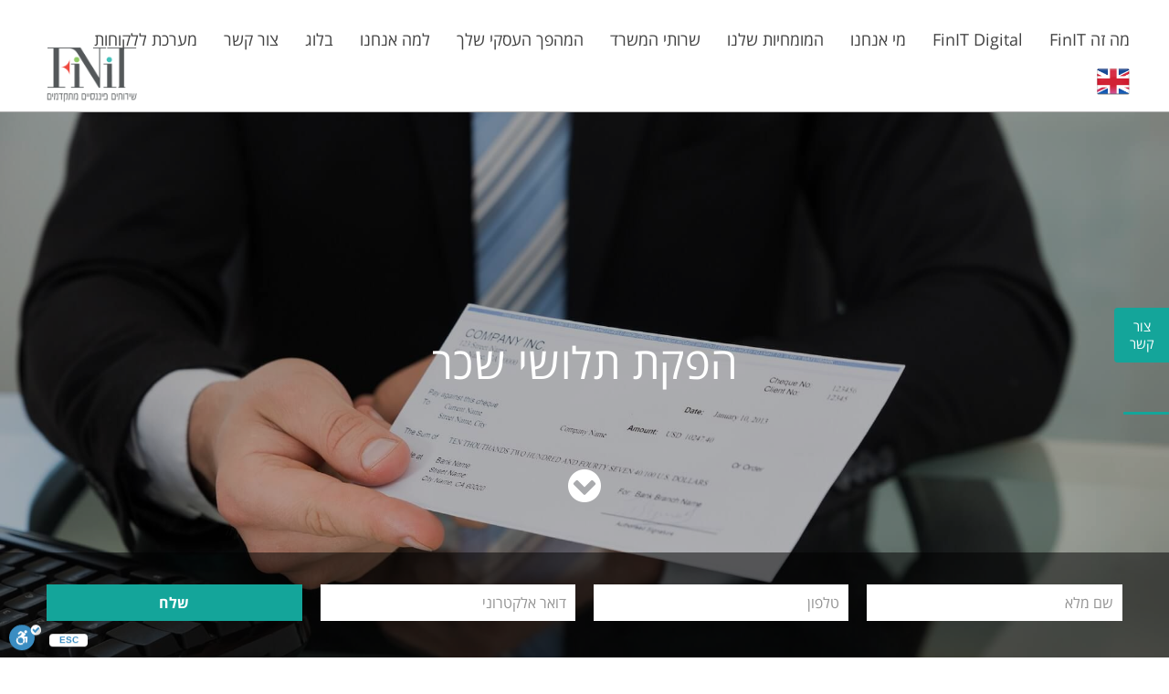

--- FILE ---
content_type: text/html; charset=UTF-8
request_url: https://finit.co.il/%D7%94%D7%A4%D7%A7%D7%AA-%D7%AA%D7%9C%D7%95%D7%A9%D7%99-%D7%A9%D7%9B%D7%A8
body_size: 23539
content:

<!DOCTYPE html>
<html lang="he">
    <head>
		<meta http-equiv="content-type" content="text/html; charset=UTF-8" />

		<title>הפקת תלושי שכר | Finit שירותים פיננסיים מתקדמים</title>
		<meta name="description" content="הפקת תלושי שכר - אחד מהשירותים שאנחנו בחברת פיניט שירותים פיננסיים מתקדמים מציעים לכם הוא הפקה של תלושי שכר בצורה המקצועית ביותר, היכנסו לאתר לפרטים נוספים אודותינו ואודות השירותים שיש לנו להציע" />
				<meta property="og:title" content="הפקת תלושי שכר | Finit שירותים פיננסיים מתקדמים" />
		<meta property="og:url" content="https://finit.co.il/%d7%94%d7%a4%d7%a7%d7%aa-%d7%aa%d7%9c%d7%95%d7%a9%d7%99-%d7%a9%d7%9b%d7%a8" />
		<meta property="og:image" content="https://finit.co.il/source/%D7%AA%D7%9C%D7%95%D7%A9%D7%99%20%D7%A9%D7%9B%D7%A8.jpg" />
		<meta property="og:site_name" content="FinIT" />
		<meta property="og:description" content="הפקת תלושי שכר - אחד מהשירותים שאנחנו בחברת פיניט שירותים פיננסיים מתקדמים מציעים לכם הוא הפקה של תלושי שכר בצורה המקצועית ביותר, היכנסו לאתר לפרטים נוספים אודותינו ואודות השירותים שיש לנו להציע" />
		
		<!-- FAVICON -->
		<link rel="apple-touch-icon" sizes="57x57" href="https://finit.co.il/application/views/desktop/assets/favicon/apple-icon-57x57.png">
		<link rel="apple-touch-icon" sizes="60x60" href="https://finit.co.il/application/views/desktop/assets/favicon/apple-icon-60x60.png">
		<link rel="apple-touch-icon" sizes="72x72" href="https://finit.co.il/application/views/desktop/assets/favicon/apple-icon-72x72.png">
		<link rel="apple-touch-icon" sizes="76x76" href="https://finit.co.il/application/views/desktop/assets/favicon/apple-icon-76x76.png">
		<link rel="apple-touch-icon" sizes="114x114" href="https://finit.co.il/application/views/desktop/assets/favicon/apple-icon-114x114.png">
		<link rel="apple-touch-icon" sizes="120x120" href="https://finit.co.il/application/views/desktop/assets/favicon/apple-icon-120x120.png">
		<link rel="apple-touch-icon" sizes="144x144" href="https://finit.co.il/application/views/desktop/assets/favicon/apple-icon-144x144.png">
		<link rel="apple-touch-icon" sizes="152x152" href="https://finit.co.il/application/views/desktop/assets/favicon/apple-icon-152x152.png">
		<link rel="apple-touch-icon" sizes="180x180" href="https://finit.co.il/application/views/desktop/assets/favicon/apple-icon-180x180.png">
		<link rel="icon" type="image/png" sizes="192x192"  href="https://finit.co.il/application/views/desktop/assets/favicon/android-icon-192x192.png">
		<link rel="icon" type="image/png" sizes="32x32" href="https://finit.co.il/application/views/desktop/assets/favicon/favicon-32x32.png">
		<link rel="icon" type="image/png" sizes="96x96" href="https://finit.co.il/application/views/desktop/assets/favicon/favicon-96x96.png">
		<link rel="icon" type="image/png" sizes="16x16" href="https://finit.co.il/application/views/desktop/assets/favicon/favicon-16x16.png">
		<link rel="manifest" href="https://finit.co.il/application/views/desktop/assets/favicon/manifest.json">
		<meta name="msapplication-TileColor" content="#ffffff">
		<meta name="msapplication-TileImage" content="https://finit.co.il/application/views/desktop/assets/favicon/ms-icon-144x144.png">
		<meta name="theme-color" content="#ffffff">

        <meta name="viewport" content="width=device-width, initial-scale=1, user-scalable=no" />
		
		<!-- CSS -->
		        <link href="https://finit.co.il/cdn/css/style-rtl.min.css" rel="stylesheet" type="text/css" />
        <link href="https://finit.co.il/application/views/desktop/assets/css/custom.min.css?v=1545643835" rel="stylesheet" type="text/css" />
		

        <style>
            .section-contact-form-01 .section-header:after{
                margin:auto;
            }
        </style>

		<script src="https://finit.co.il/application/views/desktop/assets/js/jquery-1.11.3.min.js"></script>

		<!-- Google Analytics -->
		<meta name="google-site-verification" content="qx2Ew1UkvpRIVrf-ag70rmbFZ6rfVcWWXul6CDiYPEU" />

<!-- Global site tag (gtag.js) - Google Analytics -->
<script async src="https://www.googletagmanager.com/gtag/js?id=UA-115054376-1"></script>
<script>
  window.dataLayer = window.dataLayer || [];
  function gtag(){dataLayer.push(arguments);}
  gtag('js', new Date());

  gtag('config', 'UA-115054376-1');
</script>

<!-- Global site tag (gtag.js) - Google Analytics -->
<script async src="https://www.googletagmanager.com/gtag/js?id=UA-101327521-11"></script>
<script>
  window.dataLayer = window.dataLayer || [];
  function gtag(){dataLayer.push(arguments);}
  gtag('js', new Date());

  gtag('config', 'UA-101327521-11');
</script>

<script id='pixel-script-poptin' src='https://cdn.popt.in/pixel.js?id=f2865e6c907ef' async='true'></script> 


<!-- Global site tag (gtag.js) - Google Analytics -->
<script async src="https://www.googletagmanager.com/gtag/js?id=UA-214947252-1">
</script>
<script>
  window.dataLayer = window.dataLayer || [];
  function gtag(){dataLayer.push(arguments);}
  gtag('js', new Date());

  gtag('config', 'UA-214947252-1');
</script>
		<!-- END Google Analytics -->
		
    </head>
    
    <body class=" main_header">
		<script src="https://cdn.enable.co.il/licenses/enable-L1479in368lgxz2-0318-6660/init.js"></script>		<style>
    #header .nav-wrp ul>li{
        padding: 0px 12px;
    }
    @media only screen and (max-width: 1240px){
        #header .nav-wrp ul>li{
            padding: 0px 7px;
        }
    }
	#header .logo-reg{
		display: none !important;
	}
	#header.fixed .logo-reg{
		display: block !important;
	}
	#header.fixed .logo-neg{
		display: none !important;
	}
	.mobile-lang{
		display: none;	
	    position: absolute;
	    top: 10px;
	    bottom: 0;
	    right: 40px;
	    width: 30px;
	    height: 40px;
	    margin: auto;
	    color: #424242;
	    font-size: 26px;
	    line-height: 40px;
	    cursor: pointer;
	    text-align: center;
	}
	@media only screen and (max-width: 1040px){
		.mobile-lang{
		    display: block;
		}
	}
</style>

	<header class="section header" id="header">
		<div class="container">
			<span role="button" aria-label="open nav bar" class="nav-handle" style=""><i class="fa fa-bars"></i></span>	
		
										    <a href="https://en.finit.co.il" class="mobile-lang"><img src="https://finit.co.il/application/views/desktop/assets/images/en.png" alt="switch to english" style=""/></a>
					

			<a href="https://finit.co.il/" class="logo">
				<img src="https://finit.co.il/application/views/desktop/assets/images/finit-logo.png" class="logo-reg" alt="FinIT">
				<img src="https://finit.co.il/application/views/desktop/assets/images/finit-logo-negative.png" class="logo-neg" alt="FinIT">
			</a>
			
			<nav class="nav nav-wrp">
				<ul class="nav-links tablet-box-12">
																						<li><a href="https://finit.co.il/#section-1002">מה זה FinIT</a></li>
																	<li><a href="https://finit.co.il/#section-1004">FinIT Digital</a></li>
																	<li><a href="https://finit.co.il/#section-1015">מי אנחנו</a></li>
																	<li><a href="https://finit.co.il/#section-1005">המומחיות שלנו</a></li>
																	<li><a href="https://finit.co.il/#section-1006">שרותי המשרד</a></li>
																	<li><a href="https://finit.co.il/#section-1007">המהפך העסקי שלך</a></li>
																	<li><a href="https://finit.co.il/#section-1009">למה אנחנו</a></li>
																	<li><a href="https://finit.co.il/blog">בלוג</a></li>
																	<li><a href="https://finit.co.il/#section-1012">צור קשר</a></li>
																	<li><a href="https://finit.co.il/#section-1177">מערכת ללקוחות</a></li>
																				    <li><a href="https://en.finit.co.il"><img src="https://finit.co.il/application/views/desktop/assets/images/en.png" alt="switch to english" style="    height: 36px;
    position: relative;
    top: 10px;"/></a></li>
										
				</ul>

			</nav>
		</div>
	</header>

	<main role="main" id="main">
<section class="section section-full-screen section-cover" id="section-1073">
	<div class="media parallex" style="background-image: url('https://finit.co.il/source/%D7%AA%D7%9C%D7%95%D7%A9%D7%99%20%D7%A9%D7%9B%D7%A8.jpg');"></div>
	<style>
		@media (min-width: 980px){
			.section-cover .holder{
			    position: absolute;
			    right: 0px;
			    left: 0px;
			    bottom: 110px;
			}
			.section-cover .next-section-bottom{
				bottom:125px;
			}
		}
	</style>
	<!-- <div class="container"> -->
		<div class="holder">
			<header class="section-header">
				<h1 class="headline"><span>הפקת תלושי שכר</span><strong></strong></h1>
			</header>
		</div>
		<a class="next-section next-section-cycle next-section-bottom"><span class="sr-only">גלול מטה</span><i class="fa fa-chevron-circle-down" aria-hidden="true"></i></a>
	<!-- </div> -->
	<div class="form">
		<div class="container">
			
			<div class="subline"></div>
			<form action="https://finit.co.il/contact/send" class="contact-form-validate" method="post" id="">
				<input type="hidden" name="db[title]" value="פניה חדשה">
				<div class="row">
					<div class="float box box-3 tablet-box-6 mobile-box-12">
						<label class="label">
							<span class="sr-only">שם מלא</span>
							<input type="text" class="input" placeholder="שם מלא">
						</label>
					</div>
					<div class="float box box-3 tablet-box-6 mobile-box-12">
						<label class="label">
							<span class="sr-only">טלפון</span>
							<input type="text" class="input" placeholder="טלפון">
						</label>
					</div>
					<div class="float box box-3 tablet-box-6 mobile-box-12">
						<label class="label">
							<span class="sr-only">דואר אלקטרוני</span>
							<input type="text" class="input" placeholder="דואר אלקטרוני">
						</label>
					</div>
					<div class="float box box-3 tablet-box-6 mobile-box-12">
						<button class="btn submit">שלח</button>
					</div>
				</div>
			</form>
					</div>
	</div>
</section><section class="section  section-padding section-white-theme section-content wow fadeInUp" id="section-1049">
	<div class="container">
				<header class="section-header">
						 <h2 class="section-headline">הפקת תלושי שכר</h2> 
					</header>
				<div class="text-style">
			<p>מלאכת חישוב שכר הפכה לעבודה מתישה למדי, עם אחריות גדולה של המעביד מול רשויות החוק ופקידיו. מסיבה זו, בעלי עסק רבים הפנימו את חשיבות <span style="text-decoration: underline; color: #0000ff;"><a style="color: #0000ff; text-decoration: underline;" title="עבודתו של חשב שכר" href="../../%D7%A9%D7%99%D7%A8%D7%95%D7%AA%D7%99_%D7%97%D7%A9%D7%91%D7%95%D7%AA_%D7%A9%D7%9B%D7%A8" target="_blank" rel="noopener">עבודתו של חשב שכר</a></span> במסגרת החברה, או כמיקור חוץ. איש מקצוע כזה מתעדכן באופן שוטף בדינים ובחקיקה הנוגעים בענייני השכר. על אף האמור, לא כל בעלי עסק יכול להרשות לעצמו להעסיק חשב שכר במשרה מלאה, באופן שיעמיס על העסק מבחינה כספית. במקום זאת, קיימת האפשרות החלופית של שירותי משרד לטובת הפקת תלושי שכר.<br /><br /></p>
<h3><strong>חשיבות הפקה נכונה של תלושי שכר</strong></h3>
<p><strong><br /></strong>הפקת משכורות וחשבות שכר אלו תחומים מהותיים וקריטיים לניהול עסקי שוטף. תחילה, ישנה חשיבות בעובדה ששכר לעובדים מהווה מרכיב משמעותי מהוצאות העסק. לפיכך, ניהול נכון ותקין של משכורות חיוני לקיומם, צמיחתם וגדילתם של עסקים וחברות. מלבד זאת, מדובר בנושא מהותי עבור עובדי החברה, הממתינים בקוצר רוח למשכורותיהם החודשיות, המאפשרות להם פרנסה ותשלום התשלומים החודשיים. אך טבעי הוא הדבר שעובדים מצפים לקבל את השכר המגיע להם ובמועד שסוכם עמם. ניתן להבין מכאן שבכל הנוגע לשכר מדובר בנושא מהותי הנמצא תחת אחריותו של המעסיק.<br /><br /></p>
<h2><strong>ידע נוסף אודות</strong><strong>&nbsp;</strong><strong>הפקת תלושי שכר</strong></h2>
<p><strong><br /></strong>ראוי שתקבלו שירות הולם של הפקת תלושי שכר, באופן המותאם במלואו למורכבות המשק הישראלי. יצוין כי אותה מורכבות נובעת בין השאר משינויים המתחוללים תמידית בשוק המקומי, כמו גם מסעיפי הוצאות בחוזי העסקה אישיים, המובילים להתאמות ותוספות שונות בחישוב השכר. אותן התאמות ותוספות כוללות בין השאר הוצאות אחזקת רכב, טלפונים סלולאריים, תווי קנייה, ביטוחי מנהלים, פנסיה וקרנות השתלמות.<br /><br />לחצו כאן <span style="text-decoration: underline; color: #0000ff;"><a style="color: #0000ff; text-decoration: underline;" title="למידע אודות חשבות שכר ומיקור חוץ" href="../../%D7%97%D7%A9%D7%91%D7%95%D7%AA_%D7%A9%D7%9B%D7%A8_%D7%95%D7%9E%D7%99%D7%A7%D7%95%D7%A8_%D7%97%D7%95%D7%A5" target="_blank" rel="noopener">למידע אודות חשבות שכר ומיקור חוץ</a></span><br /><br /></p>
<p>חברה ראויה תדאג לשקלול והכללה של כל הנתונים במטרה להביא לחישובי שכר נכונים, מדויקים ומקצועיים. חברה כזו תהיה בעלת כלים וידע הנחוצים לאספקת פתרונות שכר המתאימים לתנאים של ימינו, כמו גם לצרכים הספציפיים של בית העסק. בנוסף, תספק חברה כז את כל הדרוש לשליטה מלאה ובקרה צמודה על כל נושאי חשבות השכר של העסק, כמו גם ייעוץ וליווי מקצועיים בנושאים קרובים, כגון &ndash; ביטוח לאומי ודיני עבודה.<br /><br /></p>
<h2><strong>הפקת תלושי שכר - </strong><strong>&nbsp;</strong><strong>הנחיות כלליות</strong></h2>
<p><strong><br /></strong>מעסיק המעוניין להפיק תלושי שכר לעובדיו, נדרש בתחילה לפתח תיק ניכויים. עם פתיחת תיק ניכויים ברשויות המס (<span style="text-decoration: underline; color: #0000ff;"><a style="color: #0000ff; text-decoration: underline;" title="המוסד לביטוח לאומי" href="https://www.btl.gov.il/Pages/default.aspx" target="_blank" rel="noopener">המוסד לביטוח לאומי</a></span> ומס הכנסה), יישלחו בדואר פנקסי ניקויים בהם יופיעו מספר תיק הניכויים של החברה. פנקסים אלו ישמשו לדיווח על השכר המשולם לעובדים ולהעברת המס המנוכה מהעובדים למשרד <span style="text-decoration: underline; color: #0000ff;"><a style="color: #0000ff; text-decoration: underline;" title="מס הכנסה" href="https://taxes.gov.il/incometax/pages/lobbylayoutincometax.aspx" target="_blank" rel="noopener">מס הכנסה</a></span> וביטוח לאומי.<br /><br />לחצו כאן בחזרה <span style="text-decoration: underline; color: #0000ff;"><a style="color: #0000ff; text-decoration: underline;" title="לעמוד הבית של חברת Finit" href="../../" target="_blank" rel="noopener">לעמוד הבית של חברת Finit</a></span></p>		</div>
			</div>
</section>
<section class="section section-padding section-padding section-contact-form-01 " id="section-1050">
	<div class="media media-background" style="background-image: url('https://finit.co.il/source/Backgrounds/finit%20contact.jpg');"></div>
	<div class="container">
				<header class="section-header">
			 <h2 class="section-headline"> לתיאום פגישה, חייגו 03-9170175</h2> 			 <h3 class="section-subline">או מלאו את הפרטים וניצור איתכם קשר בהקדם</h3> 		</header>
				<form action="https://finit.co.il/contact/send" class="" method="post" id="">
			<label class="label">
				<span class="sr-only">שם מלא</span>
				<input type="text" class="input" name="db[fullname]" placeholder='שם מלא'>
			</label>
			<label class="label">
				<span class="sr-only">מייל</span>
				<input type="email" class="input" name="db[email]" placeholder='מייל'>
			</label>
			<label class="label">
				<span class="sr-only">טלפון</span>
				<input type="tel" class="input" name="db[phone]" placeholder='טלפון'>
			</label>
			<button class="btn submit">שלח</button>
		</form>
		<div class="text-style">
					</div>
	</div>
	<script>
		$(function(){
			$("#section-1050 form").validate({
		        rules: {
		            "db[fullname]": "required",
		            "db[phone]": {
		                required: true,
		                minlength: 8,
		                maxlength: 11
		            },
		            "db[email]": {
		                required: true,
		                email: true
		            }


		        },
		        messages: {
		            "db[fullname]": "אנא הזן שם מלא",
		            "db[email]": "אנא הזן כתובת מייל חוקית",
		            "db[phone]": "אנא הזן מזפר טלפון תקין"
		        }
		    });
		});
	</script>
</section>	</main>

		            	<section class="section" id="floating-form">
		<a class="toggle-btn" onclick='$("#floating-form").toggleClass("active");'>
			<span class="open">צור<br>קשר</span>
			<span class="close"><i class="fa fa-times-circle" aria-hidden="true"></i></span>
		</a>
		<div class="container">
			<div class="holder">
				
				<h2 class="title">
					אנא מלאו את פרטיכם<br>ונציגנו יחזור אליכם בהקדם.
				</h2>

				<form action="https://finit.co.il/contact/send" id="floating_contact_us" method="post">
					<input type="hidden" name="db[title]" value="" />
					<input type="hidden" name="db[parent]" value="" />
					<div class="row">
						<div class="right box box-12">
							<label class="label">
								<span class="sr-only">שם מלא</span>
								<input type="text" name="db[fullname]" class="input" placeholder="שם מלא">
							</label>
						</div>
						<div class="right box box-12">
							<label class="label">
								<span class="sr-only">כתובת דוא״ל</span>
								<input type="email" name="db[email]" class="input" placeholder='כתובת דוא״ל'>
							</label>
						</div>
						<div class="right box box-12">
							<label class="label">
								<span class="sr-only">מס. טלפון</span>
								<input type="tel" name="db[phone]" class="input" placeholder="מס. טלפון">
							</label>
						</div>
						<div class="right box box-12">
							<div class="AL">
								<button type="submit" class="btn submit">שליחה</button>
							</div>
						</div>
					</div>


					<div class="text">
													<span>אריאל שרון 4, גבעתיים  (קומה 12)</span>
																									<span class="LTR"><a href="mailto: office@finit.co.il"> office@finit.co.il</a></span>
																			<span><a href="tel:03-9170175">03-9170175</a></span>
																	</div>


					<div class="social">
						
																								
					</div>



				</form>

			</div>
		</div>
	</section>
		        

	<section class="section" id="footer" style="">
		<div class="container">
			<div class="row">

				<div class="right box box-3 mobile-box-12">
					<h2 class="headline nav-title" >שירות לפי אזורים</h2>
					<ul>
																				<li><a href="https://finit.co.il/רואי-חשבון-ברעננה">רואה חשבון ברעננה</a></li>
																				<li><a href="https://finit.co.il/רואה-חשבון-בהרצליה">רואה חשבון בהרצליה</a></li>
																				<li><a href="https://finit.co.il/רואה-חשבון-במודיעין">רואה חשבון במודיעין</a></li>
																				<li><a href="https://finit.co.il/משרד-רואה-חשבון-בתל-אביב">משרד רואה חשבון בתל אביב</a></li>
																				<li><a href="https://finit.co.il/רואה-חשבון-בפתח-תקווה">רואה חשבון בפתח תקווה</a></li>
																				<li><a href="https://finit.co.il/רואה-חשבון-בתל-אביב">רואה חשבון בתל אביב</a></li>
																				<li><a href="https://finit.co.il/רואה-חשבון-בגבעתיים">רואה חשבון בגבעתיים</a></li>
																				<li><a href="https://finit.co.il/רואה-חשבון-שוהם">רואה חשבון שוהם</a></li>
																				<li><a href="https://finit.co.il/רואה-חשבון-בראשון-לציון">רואה חשבון בראשון לציון</a></li>
																				<li><a href="https://finit.co.il/משרד-רואה-חשבון-תל-אביב">משרד רואה חשבון תל אביב</a></li>
											</ul>
				</div>

				<div class="right box box-3 mobile-box-12">
					<h2 class="headline nav-title" >מידע נוסף</h2>
					<ul>
																				<li><a href="https://finit.co.il/accessibility">הצהרת נגישות</a></li>
																				<li><a href="https://finit.co.il/שירותי_ראיית_חשבון_והנהלת_חשבונות">שירותי ראיית חשבון ומידע נוסף</a></li>
											</ul>
				</div>

		            				<div class="right box box-6 mobile-box-12">
    					<h2 class="headline nav-title" ></h2>
    					<div>
    						<a href="https://www.galyam-studio.co.il/"><br /><br /></a>    					</div>
    				</div>
		        
			</div>
		</div>
	</section>

<section class="section section-credit">
	<span class="mobile-show">
		Design by&nbsp;<a href="https://nexite.co.il" target="_blank"> N E X I T E </a>
	</span>
	<span class="mobile-hide">
		 | 	
	</span>
	<span class="mobile-show">
		&copy; all rights reserved 2025	</span>
	</section>
		<script src="https://finit.co.il/cdn/js/scripts.min.js" type="text/javascript" ></script>
		<script src="https://finit.co.il/application/views/desktop/assets/js/custom.min.js?v=1545643835" type="text/javascript" ></script>


		

		<script type="text/javascript">
		var _userway_config = {
		    // position below will override position set via widget
		    position: 6,
		    // uncomment the following line to override color set via widget 
		    //color: '#053e67', 
		    // account: 'aJXiigl0E9'
		};
		</script>
		<script type="text/javascript" src="https://cdn.userway.org/widget.js"></script>
		<script type="text/javascript" src="https://cdn.userway.org/widget.js"></script>

	</body>
		
</html>

--- FILE ---
content_type: text/css
request_url: https://finit.co.il/cdn/css/style-rtl.min.css
body_size: 172939
content:
/*! fancyBox v2.1.5 fancyapps.com | fancyapps.com/fancybox/#license */.fancybox-image,.fancybox-inner,.fancybox-nav,.fancybox-nav span,.fancybox-outer,.fancybox-skin,.fancybox-tmp,.fancybox-wrap,.fancybox-wrap iframe,.fancybox-wrap object{padding:0;margin:0;border:0;outline:0;vertical-align:top}.fancybox-wrap{position:absolute;top:0;left:0;z-index:8020}.fancybox-skin{position:relative;background:#f9f9f9;color:#444;text-shadow:none;-webkit-border-radius:4px;-moz-border-radius:4px;border-radius:4px}.fancybox-opened{z-index:8030}.fancybox-opened .fancybox-skin{-webkit-box-shadow:0 10px 25px rgba(0,0,0,.5);-moz-box-shadow:0 10px 25px rgba(0,0,0,.5);box-shadow:0 10px 25px rgba(0,0,0,.5)}.fancybox-inner,.fancybox-outer{position:relative}.fancybox-inner{overflow:hidden}.fancybox-type-iframe .fancybox-inner{-webkit-overflow-scrolling:touch}.fancybox-error{color:#444;font:14px/20px "Helvetica Neue",Helvetica,Arial,sans-serif;margin:0;padding:15px;white-space:nowrap}.fancybox-iframe,.fancybox-image{display:block;width:100%;height:100%}.fancybox-image{max-width:100%;max-height:100%}#fancybox-loading,.fancybox-close,.fancybox-next span,.fancybox-prev span{background-image:url(../plugins/fancybox/fancybox_sprite.png)}#fancybox-loading{position:fixed;top:50%;left:50%;margin-top:-22px;margin-left:-22px;background-position:0 -108px;opacity:.8;cursor:pointer;z-index:8060}#fancybox-loading div{width:44px;height:44px;background:url(../plugins/fancybox/fancybox_loading.gif) center center no-repeat}.fancybox-close{position:absolute;top:-18px;right:-18px;width:36px;height:36px;cursor:pointer;z-index:8040}.fancybox-nav{position:absolute;top:0;width:40%;height:100%;cursor:pointer;text-decoration:none;background:transparent url(../plugins/fancybox/blank.gif);-webkit-tap-highlight-color:transparent;z-index:8040}.fancybox-prev{left:0}.fancybox-next{right:0}.fancybox-nav span{position:absolute;top:50%;width:36px;height:34px;margin-top:-18px;cursor:pointer;z-index:8040;visibility:hidden}.fancybox-prev span{left:10px;background-position:0 -36px}.fancybox-next span{right:10px;background-position:0 -72px}.fancybox-nav:hover span{visibility:visible}.fancybox-tmp{position:absolute;top:-99999px;left:-99999px;visibility:hidden;max-width:99999px;max-height:99999px;overflow:visible!important}.fancybox-lock{overflow:hidden!important;width:auto}.fancybox-lock body{overflow:hidden!important}.fancybox-lock-test{overflow-y:hidden!important}.fancybox-overlay{position:absolute;top:0;left:0;overflow:hidden;display:none;z-index:8010;background:url(../plugins/fancybox/fancybox_overlay.png)}.fancybox-overlay-fixed{position:fixed;bottom:0;right:0}.fancybox-lock .fancybox-overlay{overflow:auto;overflow-y:scroll}.fancybox-title{visibility:hidden;font:normal 13px/20px "Helvetica Neue",Helvetica,Arial,sans-serif;position:relative;text-shadow:none;z-index:8050}.fancybox-opened .fancybox-title{visibility:visible}.fancybox-title-float-wrap{position:absolute;bottom:0;right:50%;margin-bottom:-35px;z-index:8050;text-align:center}.fancybox-title-float-wrap .child{display:inline-block;margin-right:-100%;padding:2px 20px;background:0 0;background:rgba(0,0,0,.8);-webkit-border-radius:15px;-moz-border-radius:15px;border-radius:15px;text-shadow:0 1px 2px #222;color:#fff;font-weight:700;line-height:24px;white-space:nowrap}.fancybox-title-outside-wrap{position:relative;margin-top:10px;color:#fff}.fancybox-title-inside-wrap{padding-top:10px}.fancybox-title-over-wrap{position:absolute;bottom:0;left:0;color:#fff;padding:10px;background:#000;background:rgba(0,0,0,.8)}@media only screen and (-webkit-min-device-pixel-ratio:1.5),only screen and (min--moz-device-pixel-ratio:1.5),only screen and (min-device-pixel-ratio:1.5){#fancybox-loading,.fancybox-close,.fancybox-next span,.fancybox-prev span{background-image:url(../plugins/fancybox/fancybox_sprite@2x.png);background-size:44px 152px}#fancybox-loading div{background-image:url(../plugins/fancybox/fancybox_loading@2x.gif);background-size:24px 24px}}.swiper-container{margin-left:auto;margin-right:auto;position:relative;overflow:hidden;z-index:1}.swiper-container-no-flexbox .swiper-slide{float:left}.swiper-container-vertical>.swiper-wrapper{-webkit-box-orient:vertical;-webkit-box-direction:normal;-webkit-flex-direction:column;-ms-flex-direction:column;flex-direction:column}.swiper-wrapper{position:relative;width:100%;height:100%;z-index:1;display:-webkit-box;display:-webkit-flex;display:-ms-flexbox;display:flex;-webkit-transition-property:-webkit-transform;transition-property:-webkit-transform;-o-transition-property:transform;transition-property:transform;transition-property:transform,-webkit-transform;-webkit-box-sizing:content-box;box-sizing:content-box}.swiper-container-android .swiper-slide,.swiper-wrapper{-webkit-transform:translate3d(0,0,0);transform:translate3d(0,0,0)}.swiper-container-multirow>.swiper-wrapper{-webkit-flex-wrap:wrap;-ms-flex-wrap:wrap;flex-wrap:wrap}.swiper-container-free-mode>.swiper-wrapper{-webkit-transition-timing-function:ease-out;-o-transition-timing-function:ease-out;transition-timing-function:ease-out;margin:0 auto}.swiper-slide{-webkit-flex-shrink:0;-ms-flex-negative:0;flex-shrink:0;width:100%;height:100%;position:relative;-webkit-transition-property:-webkit-transform;transition-property:-webkit-transform;-o-transition-property:transform;transition-property:transform;transition-property:transform,-webkit-transform}.swiper-invisible-blank-slide{visibility:hidden}.swiper-container-autoheight,.swiper-container-autoheight .swiper-slide{height:auto}.swiper-container-autoheight .swiper-wrapper{-webkit-box-align:start;-webkit-align-items:flex-start;-ms-flex-align:start;align-items:flex-start;-webkit-transition-property:height,-webkit-transform;transition-property:height,-webkit-transform;-o-transition-property:transform,height;transition-property:transform,height;transition-property:transform,height,-webkit-transform}.swiper-container-3d{-webkit-perspective:1200px;perspective:1200px}.swiper-container-3d .swiper-cube-shadow,.swiper-container-3d .swiper-slide,.swiper-container-3d .swiper-slide-shadow-bottom,.swiper-container-3d .swiper-slide-shadow-left,.swiper-container-3d .swiper-slide-shadow-right,.swiper-container-3d .swiper-slide-shadow-top,.swiper-container-3d .swiper-wrapper{-webkit-transform-style:preserve-3d;transform-style:preserve-3d}.swiper-container-3d .swiper-slide-shadow-bottom,.swiper-container-3d .swiper-slide-shadow-left,.swiper-container-3d .swiper-slide-shadow-right,.swiper-container-3d .swiper-slide-shadow-top{position:absolute;left:0;top:0;width:100%;height:100%;pointer-events:none;z-index:10}.swiper-container-3d .swiper-slide-shadow-left{background-image:-webkit-gradient(linear,right top,left top,from(rgba(0,0,0,.5)),to(rgba(0,0,0,0)));background-image:-webkit-linear-gradient(right,rgba(0,0,0,.5),rgba(0,0,0,0));background-image:-o-linear-gradient(right,rgba(0,0,0,.5),rgba(0,0,0,0));background-image:linear-gradient(to left,rgba(0,0,0,.5),rgba(0,0,0,0))}.swiper-container-3d .swiper-slide-shadow-right{background-image:-webkit-gradient(linear,left top,right top,from(rgba(0,0,0,.5)),to(rgba(0,0,0,0)));background-image:-webkit-linear-gradient(left,rgba(0,0,0,.5),rgba(0,0,0,0));background-image:-o-linear-gradient(left,rgba(0,0,0,.5),rgba(0,0,0,0));background-image:linear-gradient(to right,rgba(0,0,0,.5),rgba(0,0,0,0))}.swiper-container-3d .swiper-slide-shadow-top{background-image:-webkit-gradient(linear,left bottom,left top,from(rgba(0,0,0,.5)),to(rgba(0,0,0,0)));background-image:-webkit-linear-gradient(bottom,rgba(0,0,0,.5),rgba(0,0,0,0));background-image:-o-linear-gradient(bottom,rgba(0,0,0,.5),rgba(0,0,0,0));background-image:linear-gradient(to top,rgba(0,0,0,.5),rgba(0,0,0,0))}.swiper-container-3d .swiper-slide-shadow-bottom{background-image:-webkit-gradient(linear,left top,left bottom,from(rgba(0,0,0,.5)),to(rgba(0,0,0,0)));background-image:-webkit-linear-gradient(top,rgba(0,0,0,.5),rgba(0,0,0,0));background-image:-o-linear-gradient(top,rgba(0,0,0,.5),rgba(0,0,0,0));background-image:linear-gradient(to bottom,rgba(0,0,0,.5),rgba(0,0,0,0))}.swiper-container-wp8-horizontal,.swiper-container-wp8-horizontal>.swiper-wrapper{-ms-touch-action:pan-y;touch-action:pan-y}.swiper-container-wp8-vertical,.swiper-container-wp8-vertical>.swiper-wrapper{-ms-touch-action:pan-x;touch-action:pan-x}.swiper-button-next,.swiper-button-prev{position:absolute;top:50%;width:27px;height:44px;margin-top:-22px;z-index:10;cursor:pointer;background-size:27px 44px;background-position:center;background-repeat:no-repeat}.swiper-button-next.swiper-button-disabled,.swiper-button-prev.swiper-button-disabled{opacity:.35;cursor:auto;pointer-events:none}.swiper-button-prev,.swiper-container-rtl .swiper-button-next{background-image:url("data:image/svg+xml;charset=utf-8,%3Csvg%20xmlns%3D'http%3A%2F%2Fwww.w3.org%2F2000%2Fsvg'%20viewBox%3D'0%200%2027%2044'%3E%3Cpath%20d%3D'M0%2C22L22%2C0l2.1%2C2.1L4.2%2C22l19.9%2C19.9L22%2C44L0%2C22L0%2C22L0%2C22z'%20fill%3D'%23007aff'%2F%3E%3C%2Fsvg%3E");left:10px;right:auto}.swiper-button-next,.swiper-container-rtl .swiper-button-prev{background-image:url("data:image/svg+xml;charset=utf-8,%3Csvg%20xmlns%3D'http%3A%2F%2Fwww.w3.org%2F2000%2Fsvg'%20viewBox%3D'0%200%2027%2044'%3E%3Cpath%20d%3D'M27%2C22L27%2C22L5%2C44l-2.1-2.1L22.8%2C22L2.9%2C2.1L5%2C0L27%2C22L27%2C22z'%20fill%3D'%23007aff'%2F%3E%3C%2Fsvg%3E");right:10px;left:auto}.swiper-button-prev.swiper-button-white,.swiper-container-rtl .swiper-button-next.swiper-button-white{background-image:url("data:image/svg+xml;charset=utf-8,%3Csvg%20xmlns%3D'http%3A%2F%2Fwww.w3.org%2F2000%2Fsvg'%20viewBox%3D'0%200%2027%2044'%3E%3Cpath%20d%3D'M0%2C22L22%2C0l2.1%2C2.1L4.2%2C22l19.9%2C19.9L22%2C44L0%2C22L0%2C22L0%2C22z'%20fill%3D'%23ffffff'%2F%3E%3C%2Fsvg%3E")}.swiper-button-next.swiper-button-white,.swiper-container-rtl .swiper-button-prev.swiper-button-white{background-image:url("data:image/svg+xml;charset=utf-8,%3Csvg%20xmlns%3D'http%3A%2F%2Fwww.w3.org%2F2000%2Fsvg'%20viewBox%3D'0%200%2027%2044'%3E%3Cpath%20d%3D'M27%2C22L27%2C22L5%2C44l-2.1-2.1L22.8%2C22L2.9%2C2.1L5%2C0L27%2C22L27%2C22z'%20fill%3D'%23ffffff'%2F%3E%3C%2Fsvg%3E")}.swiper-button-prev.swiper-button-black,.swiper-container-rtl .swiper-button-next.swiper-button-black{background-image:url("data:image/svg+xml;charset=utf-8,%3Csvg%20xmlns%3D'http%3A%2F%2Fwww.w3.org%2F2000%2Fsvg'%20viewBox%3D'0%200%2027%2044'%3E%3Cpath%20d%3D'M0%2C22L22%2C0l2.1%2C2.1L4.2%2C22l19.9%2C19.9L22%2C44L0%2C22L0%2C22L0%2C22z'%20fill%3D'%23000000'%2F%3E%3C%2Fsvg%3E")}.swiper-button-next.swiper-button-black,.swiper-container-rtl .swiper-button-prev.swiper-button-black{background-image:url("data:image/svg+xml;charset=utf-8,%3Csvg%20xmlns%3D'http%3A%2F%2Fwww.w3.org%2F2000%2Fsvg'%20viewBox%3D'0%200%2027%2044'%3E%3Cpath%20d%3D'M27%2C22L27%2C22L5%2C44l-2.1-2.1L22.8%2C22L2.9%2C2.1L5%2C0L27%2C22L27%2C22z'%20fill%3D'%23000000'%2F%3E%3C%2Fsvg%3E")}.swiper-pagination{position:absolute;text-align:center;-webkit-transition:.3s opacity;-o-transition:.3s opacity;transition:.3s opacity;-webkit-transform:translate3d(0,0,0);transform:translate3d(0,0,0);z-index:10}.swiper-pagination.swiper-pagination-hidden{opacity:0}.swiper-container-horizontal>.swiper-pagination-bullets,.swiper-pagination-custom,.swiper-pagination-fraction{bottom:10px;left:0;width:100%}.swiper-pagination-bullets-dynamic{overflow:hidden;font-size:0}.swiper-pagination-bullets-dynamic .swiper-pagination-bullet{-webkit-transform:scale(.33);-ms-transform:scale(.33);transform:scale(.33);position:relative}.swiper-pagination-bullets-dynamic .swiper-pagination-bullet-active{-webkit-transform:scale(1);-ms-transform:scale(1);transform:scale(1)}.swiper-pagination-bullets-dynamic .swiper-pagination-bullet-active-prev{-webkit-transform:scale(.66);-ms-transform:scale(.66);transform:scale(.66)}.swiper-pagination-bullets-dynamic .swiper-pagination-bullet-active-prev-prev{-webkit-transform:scale(.33);-ms-transform:scale(.33);transform:scale(.33)}.swiper-pagination-bullets-dynamic .swiper-pagination-bullet-active-next{-webkit-transform:scale(.66);-ms-transform:scale(.66);transform:scale(.66)}.swiper-pagination-bullets-dynamic .swiper-pagination-bullet-active-next-next{-webkit-transform:scale(.33);-ms-transform:scale(.33);transform:scale(.33)}.swiper-pagination-bullet{width:8px;height:8px;display:inline-block;border-radius:100%;background:#000;opacity:.2}button.swiper-pagination-bullet{border:none;margin:0;padding:0;-webkit-box-shadow:none;box-shadow:none;-webkit-appearance:none;-moz-appearance:none;appearance:none}.swiper-pagination-clickable .swiper-pagination-bullet{cursor:pointer}.swiper-pagination-bullet-active{opacity:1;background:#007aff}.swiper-container-vertical>.swiper-pagination-bullets{right:10px;top:50%;-webkit-transform:translate3d(0,-50%,0);transform:translate3d(0,-50%,0)}.swiper-container-vertical>.swiper-pagination-bullets .swiper-pagination-bullet{margin:6px 0;display:block}.swiper-container-vertical>.swiper-pagination-bullets.swiper-pagination-bullets-dynamic{top:50%;-webkit-transform:translateY(-50%);-ms-transform:translateY(-50%);transform:translateY(-50%);width:8px}.swiper-container-vertical>.swiper-pagination-bullets.swiper-pagination-bullets-dynamic .swiper-pagination-bullet{display:inline-block;-webkit-transition:.2s top,.2s -webkit-transform;transition:.2s top,.2s -webkit-transform;-o-transition:.2s transform,.2s top;transition:.2s transform,.2s top;transition:.2s transform,.2s top,.2s -webkit-transform}.swiper-container-horizontal>.swiper-pagination-bullets .swiper-pagination-bullet{margin:0 4px}.swiper-container-horizontal>.swiper-pagination-bullets.swiper-pagination-bullets-dynamic{left:50%;-webkit-transform:translateX(-50%);-ms-transform:translateX(-50%);transform:translateX(-50%);white-space:nowrap}.swiper-container-horizontal>.swiper-pagination-bullets.swiper-pagination-bullets-dynamic .swiper-pagination-bullet{-webkit-transition:.2s left,.2s -webkit-transform;transition:.2s left,.2s -webkit-transform;-o-transition:.2s transform,.2s left;transition:.2s transform,.2s left;transition:.2s transform,.2s left,.2s -webkit-transform}.swiper-container-horizontal.swiper-container-rtl>.swiper-pagination-bullets-dynamic .swiper-pagination-bullet{-webkit-transition:.2s right,.2s -webkit-transform;transition:.2s right,.2s -webkit-transform;-o-transition:.2s transform,.2s right;transition:.2s transform,.2s right;transition:.2s transform,.2s right,.2s -webkit-transform}.swiper-pagination-progressbar{background:rgba(0,0,0,.25);position:absolute}.swiper-pagination-progressbar .swiper-pagination-progressbar-fill{background:#007aff;position:absolute;left:0;top:0;width:100%;height:100%;-webkit-transform:scale(0);-ms-transform:scale(0);transform:scale(0);-webkit-transform-origin:left top;-ms-transform-origin:left top;transform-origin:left top}.swiper-container-rtl .swiper-pagination-progressbar .swiper-pagination-progressbar-fill{-webkit-transform-origin:right top;-ms-transform-origin:right top;transform-origin:right top}.swiper-container-horizontal>.swiper-pagination-progressbar{width:100%;height:4px;left:0;top:0}.swiper-container-vertical>.swiper-pagination-progressbar{width:4px;height:100%;left:0;top:0}.swiper-pagination-white .swiper-pagination-bullet-active{background:#fff}.swiper-pagination-progressbar.swiper-pagination-white{background:rgba(255,255,255,.25)}.swiper-pagination-progressbar.swiper-pagination-white .swiper-pagination-progressbar-fill{background:#fff}.swiper-pagination-black .swiper-pagination-bullet-active{background:#000}.swiper-pagination-progressbar.swiper-pagination-black{background:rgba(0,0,0,.25)}.swiper-pagination-progressbar.swiper-pagination-black .swiper-pagination-progressbar-fill{background:#000}.swiper-scrollbar{border-radius:10px;position:relative;-ms-touch-action:none;background:rgba(0,0,0,.1)}.swiper-container-horizontal>.swiper-scrollbar{position:absolute;left:1%;bottom:3px;z-index:50;height:5px;width:98%}.swiper-container-vertical>.swiper-scrollbar{position:absolute;right:3px;top:1%;z-index:50;width:5px;height:98%}.swiper-scrollbar-drag{height:100%;width:100%;position:relative;background:rgba(0,0,0,.5);border-radius:10px;left:0;top:0}.swiper-scrollbar-cursor-drag{cursor:move}.swiper-zoom-container{width:100%;height:100%;display:-webkit-box;display:-webkit-flex;display:-ms-flexbox;display:flex;-webkit-box-pack:center;-webkit-justify-content:center;-ms-flex-pack:center;justify-content:center;-webkit-box-align:center;-webkit-align-items:center;-ms-flex-align:center;align-items:center;text-align:center}.swiper-zoom-container>canvas,.swiper-zoom-container>img,.swiper-zoom-container>svg{max-width:100%;max-height:100%;-o-object-fit:contain;object-fit:contain}.swiper-slide-zoomed{cursor:move}.swiper-lazy-preloader{width:42px;height:42px;position:absolute;left:50%;top:50%;margin-left:-21px;margin-top:-21px;z-index:10;-webkit-transform-origin:50%;-ms-transform-origin:50%;transform-origin:50%;-webkit-animation:swiper-preloader-spin 1s steps(12,end) infinite;animation:swiper-preloader-spin 1s steps(12,end) infinite}.swiper-lazy-preloader:after{display:block;content:'';width:100%;height:100%;background-image:url("data:image/svg+xml;charset=utf-8,%3Csvg%20viewBox%3D'0%200%20120%20120'%20xmlns%3D'http%3A%2F%2Fwww.w3.org%2F2000%2Fsvg'%20xmlns%3Axlink%3D'http%3A%2F%2Fwww.w3.org%2F1999%2Fxlink'%3E%3Cdefs%3E%3Cline%20id%3D'l'%20x1%3D'60'%20x2%3D'60'%20y1%3D'7'%20y2%3D'27'%20stroke%3D'%236c6c6c'%20stroke-width%3D'11'%20stroke-linecap%3D'round'%2F%3E%3C%2Fdefs%3E%3Cg%3E%3Cuse%20xlink%3Ahref%3D'%23l'%20opacity%3D'.27'%2F%3E%3Cuse%20xlink%3Ahref%3D'%23l'%20opacity%3D'.27'%20transform%3D'rotate(30%2060%2C60)'%2F%3E%3Cuse%20xlink%3Ahref%3D'%23l'%20opacity%3D'.27'%20transform%3D'rotate(60%2060%2C60)'%2F%3E%3Cuse%20xlink%3Ahref%3D'%23l'%20opacity%3D'.27'%20transform%3D'rotate(90%2060%2C60)'%2F%3E%3Cuse%20xlink%3Ahref%3D'%23l'%20opacity%3D'.27'%20transform%3D'rotate(120%2060%2C60)'%2F%3E%3Cuse%20xlink%3Ahref%3D'%23l'%20opacity%3D'.27'%20transform%3D'rotate(150%2060%2C60)'%2F%3E%3Cuse%20xlink%3Ahref%3D'%23l'%20opacity%3D'.37'%20transform%3D'rotate(180%2060%2C60)'%2F%3E%3Cuse%20xlink%3Ahref%3D'%23l'%20opacity%3D'.46'%20transform%3D'rotate(210%2060%2C60)'%2F%3E%3Cuse%20xlink%3Ahref%3D'%23l'%20opacity%3D'.56'%20transform%3D'rotate(240%2060%2C60)'%2F%3E%3Cuse%20xlink%3Ahref%3D'%23l'%20opacity%3D'.66'%20transform%3D'rotate(270%2060%2C60)'%2F%3E%3Cuse%20xlink%3Ahref%3D'%23l'%20opacity%3D'.75'%20transform%3D'rotate(300%2060%2C60)'%2F%3E%3Cuse%20xlink%3Ahref%3D'%23l'%20opacity%3D'.85'%20transform%3D'rotate(330%2060%2C60)'%2F%3E%3C%2Fg%3E%3C%2Fsvg%3E");background-position:50%;background-size:100%;background-repeat:no-repeat}.swiper-lazy-preloader-white:after{background-image:url("data:image/svg+xml;charset=utf-8,%3Csvg%20viewBox%3D'0%200%20120%20120'%20xmlns%3D'http%3A%2F%2Fwww.w3.org%2F2000%2Fsvg'%20xmlns%3Axlink%3D'http%3A%2F%2Fwww.w3.org%2F1999%2Fxlink'%3E%3Cdefs%3E%3Cline%20id%3D'l'%20x1%3D'60'%20x2%3D'60'%20y1%3D'7'%20y2%3D'27'%20stroke%3D'%23fff'%20stroke-width%3D'11'%20stroke-linecap%3D'round'%2F%3E%3C%2Fdefs%3E%3Cg%3E%3Cuse%20xlink%3Ahref%3D'%23l'%20opacity%3D'.27'%2F%3E%3Cuse%20xlink%3Ahref%3D'%23l'%20opacity%3D'.27'%20transform%3D'rotate(30%2060%2C60)'%2F%3E%3Cuse%20xlink%3Ahref%3D'%23l'%20opacity%3D'.27'%20transform%3D'rotate(60%2060%2C60)'%2F%3E%3Cuse%20xlink%3Ahref%3D'%23l'%20opacity%3D'.27'%20transform%3D'rotate(90%2060%2C60)'%2F%3E%3Cuse%20xlink%3Ahref%3D'%23l'%20opacity%3D'.27'%20transform%3D'rotate(120%2060%2C60)'%2F%3E%3Cuse%20xlink%3Ahref%3D'%23l'%20opacity%3D'.27'%20transform%3D'rotate(150%2060%2C60)'%2F%3E%3Cuse%20xlink%3Ahref%3D'%23l'%20opacity%3D'.37'%20transform%3D'rotate(180%2060%2C60)'%2F%3E%3Cuse%20xlink%3Ahref%3D'%23l'%20opacity%3D'.46'%20transform%3D'rotate(210%2060%2C60)'%2F%3E%3Cuse%20xlink%3Ahref%3D'%23l'%20opacity%3D'.56'%20transform%3D'rotate(240%2060%2C60)'%2F%3E%3Cuse%20xlink%3Ahref%3D'%23l'%20opacity%3D'.66'%20transform%3D'rotate(270%2060%2C60)'%2F%3E%3Cuse%20xlink%3Ahref%3D'%23l'%20opacity%3D'.75'%20transform%3D'rotate(300%2060%2C60)'%2F%3E%3Cuse%20xlink%3Ahref%3D'%23l'%20opacity%3D'.85'%20transform%3D'rotate(330%2060%2C60)'%2F%3E%3C%2Fg%3E%3C%2Fsvg%3E")}@-webkit-keyframes swiper-preloader-spin{100%{-webkit-transform:rotate(360deg);transform:rotate(360deg)}}@keyframes swiper-preloader-spin{100%{-webkit-transform:rotate(360deg);transform:rotate(360deg)}}.swiper-container .swiper-notification{position:absolute;left:0;top:0;pointer-events:none;opacity:0;z-index:-1000}.swiper-container-fade.swiper-container-free-mode .swiper-slide{-webkit-transition-timing-function:ease-out;-o-transition-timing-function:ease-out;transition-timing-function:ease-out}.swiper-container-fade .swiper-slide{pointer-events:none;-webkit-transition-property:opacity;-o-transition-property:opacity;transition-property:opacity}.swiper-container-fade .swiper-slide .swiper-slide{pointer-events:none}.swiper-container-fade .swiper-slide-active,.swiper-container-fade .swiper-slide-active .swiper-slide-active{pointer-events:auto}.swiper-container-cube{overflow:visible}.swiper-container-cube .swiper-slide{pointer-events:none;-webkit-backface-visibility:hidden;backface-visibility:hidden;z-index:1;visibility:hidden;-webkit-transform-origin:0 0;-ms-transform-origin:0 0;transform-origin:0 0;width:100%;height:100%}.swiper-container-cube .swiper-slide .swiper-slide{pointer-events:none}.swiper-container-cube.swiper-container-rtl .swiper-slide{-webkit-transform-origin:100% 0;-ms-transform-origin:100% 0;transform-origin:100% 0}.swiper-container-cube .swiper-slide-active,.swiper-container-cube .swiper-slide-active .swiper-slide-active{pointer-events:auto}.swiper-container-cube .swiper-slide-active,.swiper-container-cube .swiper-slide-next,.swiper-container-cube .swiper-slide-next+.swiper-slide,.swiper-container-cube .swiper-slide-prev{pointer-events:auto;visibility:visible}.swiper-container-cube .swiper-slide-shadow-bottom,.swiper-container-cube .swiper-slide-shadow-left,.swiper-container-cube .swiper-slide-shadow-right,.swiper-container-cube .swiper-slide-shadow-top{z-index:0;-webkit-backface-visibility:hidden;backface-visibility:hidden}.swiper-container-cube .swiper-cube-shadow{position:absolute;left:0;bottom:0;width:100%;height:100%;background:#000;opacity:.6;-webkit-filter:blur(50px);filter:blur(50px);z-index:0}.swiper-container-flip{overflow:visible}.swiper-container-flip .swiper-slide{pointer-events:none;-webkit-backface-visibility:hidden;backface-visibility:hidden;z-index:1}.swiper-container-flip .swiper-slide .swiper-slide{pointer-events:none}.swiper-container-flip .swiper-slide-active,.swiper-container-flip .swiper-slide-active .swiper-slide-active{pointer-events:auto}.swiper-container-flip .swiper-slide-shadow-bottom,.swiper-container-flip .swiper-slide-shadow-left,.swiper-container-flip .swiper-slide-shadow-right,.swiper-container-flip .swiper-slide-shadow-top{z-index:0;-webkit-backface-visibility:hidden;backface-visibility:hidden}.swiper-container-coverflow .swiper-wrapper{-ms-perspective:1200px}.owl-carousel{display:none;width:100%;-webkit-tap-highlight-color:transparent;position:relative;z-index:1}.owl-carousel .owl-stage{position:relative;-ms-touch-action:pan-Y;-moz-backface-visibility:hidden}.owl-carousel .owl-stage:after{content:".";display:block;clear:both;visibility:hidden;line-height:0;height:0}.owl-carousel .owl-stage-outer{position:relative;overflow:hidden;-webkit-transform:translate3d(0,0,0)}.owl-carousel .owl-item,.owl-carousel .owl-wrapper{-webkit-backface-visibility:hidden;-moz-backface-visibility:hidden;-ms-backface-visibility:hidden;-webkit-transform:translate3d(0,0,0);-moz-transform:translate3d(0,0,0);-ms-transform:translate3d(0,0,0)}.owl-carousel .owl-item{position:relative;min-height:1px;float:left;-webkit-backface-visibility:hidden;-webkit-tap-highlight-color:transparent;-webkit-touch-callout:none}.owl-carousel .owl-item img{display:block;width:100%}.owl-carousel .owl-dots.disabled,.owl-carousel .owl-nav.disabled{display:none}.owl-carousel .owl-dot,.owl-carousel .owl-nav .owl-next,.owl-carousel .owl-nav .owl-prev{cursor:pointer;cursor:hand;-webkit-user-select:none;-khtml-user-select:none;-moz-user-select:none;-ms-user-select:none;user-select:none}.owl-carousel.owl-loaded{display:block}.owl-carousel.owl-loading{opacity:0;display:block}.owl-carousel.owl-hidden{opacity:0}.owl-carousel.owl-refresh .owl-item{visibility:hidden}.owl-carousel.owl-drag .owl-item{-webkit-user-select:none;-moz-user-select:none;-ms-user-select:none;user-select:none}.owl-carousel.owl-grab{cursor:move;cursor:grab}.owl-carousel.owl-rtl{direction:rtl}.owl-carousel.owl-rtl .owl-item{float:right}.no-js .owl-carousel{display:block}.owl-carousel .animated{animation-duration:1s;animation-fill-mode:both}.owl-carousel .owl-animated-in{z-index:0}.owl-carousel .owl-animated-out{z-index:1}.owl-carousel .fadeOut{animation-name:fadeOut}@keyframes fadeOut{0%{opacity:1}100%{opacity:0}}.owl-height{transition:height .5s ease-in-out}.owl-carousel .owl-item .owl-lazy{opacity:0;transition:opacity .4s ease}.owl-carousel .owl-item img.owl-lazy{transform-style:preserve-3d}.owl-carousel .owl-video-wrapper{position:relative;height:100%;background:#000}.owl-carousel .owl-video-play-icon{position:absolute;height:80px;width:80px;left:50%;top:50%;margin-left:-40px;margin-top:-40px;background:url(../plugins/OwlCarousel2-2.2.1/owl.video.play.png) no-repeat;cursor:pointer;z-index:1;-webkit-backface-visibility:hidden;transition:transform .1s ease}.owl-carousel .owl-video-play-icon:hover{-ms-transform:scale(1.3,1.3);transform:scale(1.3,1.3)}.owl-carousel .owl-video-playing .owl-video-play-icon,.owl-carousel .owl-video-playing .owl-video-tn{display:none}.owl-carousel .owl-video-tn{opacity:0;height:100%;background-position:center center;background-repeat:no-repeat;background-size:contain;transition:opacity .4s ease}.owl-carousel .owl-video-frame{position:relative;z-index:1;height:100%;width:100%}.owl-theme .owl-nav{margin-top:10px;text-align:center;-webkit-tap-highlight-color:transparent}.owl-theme .owl-nav [class*=owl-]{color:#fff;font-size:14px;margin:5px;padding:4px 7px;background:#d6d6d6;display:inline-block;cursor:pointer;border-radius:3px}.owl-theme .owl-nav [class*=owl-]:hover{background:#869791;color:#fff;text-decoration:none}.owl-theme .owl-nav .disabled{opacity:.5;cursor:default}.owl-theme .owl-nav.disabled+.owl-dots{margin-top:10px}.owl-theme .owl-dots{text-align:center;-webkit-tap-highlight-color:transparent}.owl-theme .owl-dots .owl-dot{display:inline-block;zoom:1}.owl-theme .owl-dots .owl-dot span{width:10px;height:10px;margin:5px 7px;background:#d6d6d6;display:block;-webkit-backface-visibility:visible;transition:opacity .2s ease;border-radius:30px}.owl-theme .owl-dots .owl-dot.active span,.owl-theme .owl-dots .owl-dot:hover span{background:#869791}.slick-slider{position:relative;display:block;box-sizing:border-box;-webkit-user-select:none;-moz-user-select:none;-ms-user-select:none;user-select:none;-webkit-touch-callout:none;-khtml-user-select:none;-ms-touch-action:pan-y;touch-action:pan-y;-webkit-tap-highlight-color:transparent}.slick-list{position:relative;display:block;overflow:hidden;margin:0;padding:0}.slick-list:focus{outline:0}.slick-list.dragging{cursor:pointer;cursor:hand}.slick-slider .slick-list,.slick-slider .slick-track{-webkit-transform:translate3d(0,0,0);-moz-transform:translate3d(0,0,0);-ms-transform:translate3d(0,0,0);-o-transform:translate3d(0,0,0);transform:translate3d(0,0,0)}.slick-track{position:relative;top:0;left:0;display:block;margin-left:auto;margin-right:auto}.slick-track:after,.slick-track:before{display:table;content:''}.slick-track:after{clear:both}.slick-loading .slick-track{visibility:hidden}.slick-slide{display:none;float:left;height:100%;min-height:1px}[dir=rtl] .slick-slide{float:right}.slick-slide img{display:block}.slick-slide.slick-loading img{display:none}.slick-slide.dragging img{pointer-events:none}.slick-initialized .slick-slide{display:block}.slick-loading .slick-slide{visibility:hidden}.slick-vertical .slick-slide{display:block;height:auto;border:1px solid transparent}.slick-arrow.slick-hidden{display:none}/*!
 *  Font Awesome 4.7.0 by @davegandy - http://fontawesome.io - @fontawesome
 *  License - http://fontawesome.io/license (Font: SIL OFL 1.1, CSS: MIT License)
 */@font-face{font-family:FontAwesome;src:url(../fonts/font-awesome-4.7.0/fonts/fontawesome-webfont.eot?v=4.7.0);src:url(../fonts/font-awesome-4.7.0/fonts/fontawesome-webfont.eot?#iefix&v=4.7.0) format('embedded-opentype'),url(../fonts/font-awesome-4.7.0/fonts/fontawesome-webfont.woff2?v=4.7.0) format('woff2'),url(../fonts/font-awesome-4.7.0/fonts/fontawesome-webfont.woff?v=4.7.0) format('woff'),url(../fonts/font-awesome-4.7.0/fonts/fontawesome-webfont.ttf?v=4.7.0) format('truetype'),url(../fonts/font-awesome-4.7.0/fonts/fontawesome-webfont.svg?v=4.7.0#fontawesomeregular) format('svg');font-weight:400;font-style:normal}.fa{display:inline-block;font:normal normal normal 14px/1 FontAwesome;font-size:inherit;text-rendering:auto;-webkit-font-smoothing:antialiased;-moz-osx-font-smoothing:grayscale}.fa-lg{font-size:1.33333333em;line-height:.75em;vertical-align:-15%}.fa-2x{font-size:2em}.fa-3x{font-size:3em}.fa-4x{font-size:4em}.fa-5x{font-size:5em}.fa-fw{width:1.28571429em;text-align:center}.fa-ul{padding-left:0;margin-left:2.14285714em;list-style-type:none}.fa-ul>li{position:relative}.fa-li{position:absolute;left:-2.14285714em;width:2.14285714em;top:.14285714em;text-align:center}.fa-li.fa-lg{left:-1.85714286em}.fa-border{padding:.2em .25em .15em;border:solid .08em #eee;border-radius:.1em}.fa-pull-left{float:left}.fa-pull-right{float:right}.fa.fa-pull-left{margin-right:.3em}.fa.fa-pull-right{margin-left:.3em}.pull-right{float:right}.pull-left{float:left}.fa.pull-left{margin-right:.3em}.fa.pull-right{margin-left:.3em}.fa-spin{-webkit-animation:fa-spin 2s infinite linear;animation:fa-spin 2s infinite linear}.fa-pulse{-webkit-animation:fa-spin 1s infinite steps(8);animation:fa-spin 1s infinite steps(8)}@-webkit-keyframes fa-spin{0%{-webkit-transform:rotate(0);transform:rotate(0)}100%{-webkit-transform:rotate(359deg);transform:rotate(359deg)}}@keyframes fa-spin{0%{-webkit-transform:rotate(0);transform:rotate(0)}100%{-webkit-transform:rotate(359deg);transform:rotate(359deg)}}.fa-rotate-90{-webkit-transform:rotate(90deg);-ms-transform:rotate(90deg);transform:rotate(90deg)}.fa-rotate-180{-webkit-transform:rotate(180deg);-ms-transform:rotate(180deg);transform:rotate(180deg)}.fa-rotate-270{-webkit-transform:rotate(270deg);-ms-transform:rotate(270deg);transform:rotate(270deg)}.fa-flip-horizontal{-webkit-transform:scale(-1,1);-ms-transform:scale(-1,1);transform:scale(-1,1)}.fa-flip-vertical{-webkit-transform:scale(1,-1);-ms-transform:scale(1,-1);transform:scale(1,-1)}:root .fa-flip-horizontal,:root .fa-flip-vertical,:root .fa-rotate-180,:root .fa-rotate-270,:root .fa-rotate-90{filter:none}.fa-stack{position:relative;display:inline-block;width:2em;height:2em;line-height:2em;vertical-align:middle}.fa-stack-1x,.fa-stack-2x{position:absolute;left:0;width:100%;text-align:center}.fa-stack-1x{line-height:inherit}.fa-stack-2x{font-size:2em}.fa-inverse{color:#fff}.fa-glass:before{content:"\f000"}.fa-music:before{content:"\f001"}.fa-search:before{content:"\f002"}.fa-envelope-o:before{content:"\f003"}.fa-heart:before{content:"\f004"}.fa-star:before{content:"\f005"}.fa-star-o:before{content:"\f006"}.fa-user:before{content:"\f007"}.fa-film:before{content:"\f008"}.fa-th-large:before{content:"\f009"}.fa-th:before{content:"\f00a"}.fa-th-list:before{content:"\f00b"}.fa-check:before{content:"\f00c"}.fa-close:before,.fa-remove:before,.fa-times:before{content:"\f00d"}.fa-search-plus:before{content:"\f00e"}.fa-search-minus:before{content:"\f010"}.fa-power-off:before{content:"\f011"}.fa-signal:before{content:"\f012"}.fa-cog:before,.fa-gear:before{content:"\f013"}.fa-trash-o:before{content:"\f014"}.fa-home:before{content:"\f015"}.fa-file-o:before{content:"\f016"}.fa-clock-o:before{content:"\f017"}.fa-road:before{content:"\f018"}.fa-download:before{content:"\f019"}.fa-arrow-circle-o-down:before{content:"\f01a"}.fa-arrow-circle-o-up:before{content:"\f01b"}.fa-inbox:before{content:"\f01c"}.fa-play-circle-o:before{content:"\f01d"}.fa-repeat:before,.fa-rotate-right:before{content:"\f01e"}.fa-refresh:before{content:"\f021"}.fa-list-alt:before{content:"\f022"}.fa-lock:before{content:"\f023"}.fa-flag:before{content:"\f024"}.fa-headphones:before{content:"\f025"}.fa-volume-off:before{content:"\f026"}.fa-volume-down:before{content:"\f027"}.fa-volume-up:before{content:"\f028"}.fa-qrcode:before{content:"\f029"}.fa-barcode:before{content:"\f02a"}.fa-tag:before{content:"\f02b"}.fa-tags:before{content:"\f02c"}.fa-book:before{content:"\f02d"}.fa-bookmark:before{content:"\f02e"}.fa-print:before{content:"\f02f"}.fa-camera:before{content:"\f030"}.fa-font:before{content:"\f031"}.fa-bold:before{content:"\f032"}.fa-italic:before{content:"\f033"}.fa-text-height:before{content:"\f034"}.fa-text-width:before{content:"\f035"}.fa-align-left:before{content:"\f036"}.fa-align-center:before{content:"\f037"}.fa-align-right:before{content:"\f038"}.fa-align-justify:before{content:"\f039"}.fa-list:before{content:"\f03a"}.fa-dedent:before,.fa-outdent:before{content:"\f03b"}.fa-indent:before{content:"\f03c"}.fa-video-camera:before{content:"\f03d"}.fa-image:before,.fa-photo:before,.fa-picture-o:before{content:"\f03e"}.fa-pencil:before{content:"\f040"}.fa-map-marker:before{content:"\f041"}.fa-adjust:before{content:"\f042"}.fa-tint:before{content:"\f043"}.fa-edit:before,.fa-pencil-square-o:before{content:"\f044"}.fa-share-square-o:before{content:"\f045"}.fa-check-square-o:before{content:"\f046"}.fa-arrows:before{content:"\f047"}.fa-step-backward:before{content:"\f048"}.fa-fast-backward:before{content:"\f049"}.fa-backward:before{content:"\f04a"}.fa-play:before{content:"\f04b"}.fa-pause:before{content:"\f04c"}.fa-stop:before{content:"\f04d"}.fa-forward:before{content:"\f04e"}.fa-fast-forward:before{content:"\f050"}.fa-step-forward:before{content:"\f051"}.fa-eject:before{content:"\f052"}.fa-chevron-left:before{content:"\f053"}.fa-chevron-right:before{content:"\f054"}.fa-plus-circle:before{content:"\f055"}.fa-minus-circle:before{content:"\f056"}.fa-times-circle:before{content:"\f057"}.fa-check-circle:before{content:"\f058"}.fa-question-circle:before{content:"\f059"}.fa-info-circle:before{content:"\f05a"}.fa-crosshairs:before{content:"\f05b"}.fa-times-circle-o:before{content:"\f05c"}.fa-check-circle-o:before{content:"\f05d"}.fa-ban:before{content:"\f05e"}.fa-arrow-left:before{content:"\f060"}.fa-arrow-right:before{content:"\f061"}.fa-arrow-up:before{content:"\f062"}.fa-arrow-down:before{content:"\f063"}.fa-mail-forward:before,.fa-share:before{content:"\f064"}.fa-expand:before{content:"\f065"}.fa-compress:before{content:"\f066"}.fa-plus:before{content:"\f067"}.fa-minus:before{content:"\f068"}.fa-asterisk:before{content:"\f069"}.fa-exclamation-circle:before{content:"\f06a"}.fa-gift:before{content:"\f06b"}.fa-leaf:before{content:"\f06c"}.fa-fire:before{content:"\f06d"}.fa-eye:before{content:"\f06e"}.fa-eye-slash:before{content:"\f070"}.fa-exclamation-triangle:before,.fa-warning:before{content:"\f071"}.fa-plane:before{content:"\f072"}.fa-calendar:before{content:"\f073"}.fa-random:before{content:"\f074"}.fa-comment:before{content:"\f075"}.fa-magnet:before{content:"\f076"}.fa-chevron-up:before{content:"\f077"}.fa-chevron-down:before{content:"\f078"}.fa-retweet:before{content:"\f079"}.fa-shopping-cart:before{content:"\f07a"}.fa-folder:before{content:"\f07b"}.fa-folder-open:before{content:"\f07c"}.fa-arrows-v:before{content:"\f07d"}.fa-arrows-h:before{content:"\f07e"}.fa-bar-chart-o:before,.fa-bar-chart:before{content:"\f080"}.fa-twitter-square:before{content:"\f081"}.fa-facebook-square:before{content:"\f082"}.fa-camera-retro:before{content:"\f083"}.fa-key:before{content:"\f084"}.fa-cogs:before,.fa-gears:before{content:"\f085"}.fa-comments:before{content:"\f086"}.fa-thumbs-o-up:before{content:"\f087"}.fa-thumbs-o-down:before{content:"\f088"}.fa-star-half:before{content:"\f089"}.fa-heart-o:before{content:"\f08a"}.fa-sign-out:before{content:"\f08b"}.fa-linkedin-square:before{content:"\f08c"}.fa-thumb-tack:before{content:"\f08d"}.fa-external-link:before{content:"\f08e"}.fa-sign-in:before{content:"\f090"}.fa-trophy:before{content:"\f091"}.fa-github-square:before{content:"\f092"}.fa-upload:before{content:"\f093"}.fa-lemon-o:before{content:"\f094"}.fa-phone:before{content:"\f095"}.fa-square-o:before{content:"\f096"}.fa-bookmark-o:before{content:"\f097"}.fa-phone-square:before{content:"\f098"}.fa-twitter:before{content:"\f099"}.fa-facebook-f:before,.fa-facebook:before{content:"\f09a"}.fa-github:before{content:"\f09b"}.fa-unlock:before{content:"\f09c"}.fa-credit-card:before{content:"\f09d"}.fa-feed:before,.fa-rss:before{content:"\f09e"}.fa-hdd-o:before{content:"\f0a0"}.fa-bullhorn:before{content:"\f0a1"}.fa-bell:before{content:"\f0f3"}.fa-certificate:before{content:"\f0a3"}.fa-hand-o-right:before{content:"\f0a4"}.fa-hand-o-left:before{content:"\f0a5"}.fa-hand-o-up:before{content:"\f0a6"}.fa-hand-o-down:before{content:"\f0a7"}.fa-arrow-circle-left:before{content:"\f0a8"}.fa-arrow-circle-right:before{content:"\f0a9"}.fa-arrow-circle-up:before{content:"\f0aa"}.fa-arrow-circle-down:before{content:"\f0ab"}.fa-globe:before{content:"\f0ac"}.fa-wrench:before{content:"\f0ad"}.fa-tasks:before{content:"\f0ae"}.fa-filter:before{content:"\f0b0"}.fa-briefcase:before{content:"\f0b1"}.fa-arrows-alt:before{content:"\f0b2"}.fa-group:before,.fa-users:before{content:"\f0c0"}.fa-chain:before,.fa-link:before{content:"\f0c1"}.fa-cloud:before{content:"\f0c2"}.fa-flask:before{content:"\f0c3"}.fa-cut:before,.fa-scissors:before{content:"\f0c4"}.fa-copy:before,.fa-files-o:before{content:"\f0c5"}.fa-paperclip:before{content:"\f0c6"}.fa-floppy-o:before,.fa-save:before{content:"\f0c7"}.fa-square:before{content:"\f0c8"}.fa-bars:before,.fa-navicon:before,.fa-reorder:before{content:"\f0c9"}.fa-list-ul:before{content:"\f0ca"}.fa-list-ol:before{content:"\f0cb"}.fa-strikethrough:before{content:"\f0cc"}.fa-underline:before{content:"\f0cd"}.fa-table:before{content:"\f0ce"}.fa-magic:before{content:"\f0d0"}.fa-truck:before{content:"\f0d1"}.fa-pinterest:before{content:"\f0d2"}.fa-pinterest-square:before{content:"\f0d3"}.fa-google-plus-square:before{content:"\f0d4"}.fa-google-plus:before{content:"\f0d5"}.fa-money:before{content:"\f0d6"}.fa-caret-down:before{content:"\f0d7"}.fa-caret-up:before{content:"\f0d8"}.fa-caret-left:before{content:"\f0d9"}.fa-caret-right:before{content:"\f0da"}.fa-columns:before{content:"\f0db"}.fa-sort:before,.fa-unsorted:before{content:"\f0dc"}.fa-sort-desc:before,.fa-sort-down:before{content:"\f0dd"}.fa-sort-asc:before,.fa-sort-up:before{content:"\f0de"}.fa-envelope:before{content:"\f0e0"}.fa-linkedin:before{content:"\f0e1"}.fa-rotate-left:before,.fa-undo:before{content:"\f0e2"}.fa-gavel:before,.fa-legal:before{content:"\f0e3"}.fa-dashboard:before,.fa-tachometer:before{content:"\f0e4"}.fa-comment-o:before{content:"\f0e5"}.fa-comments-o:before{content:"\f0e6"}.fa-bolt:before,.fa-flash:before{content:"\f0e7"}.fa-sitemap:before{content:"\f0e8"}.fa-umbrella:before{content:"\f0e9"}.fa-clipboard:before,.fa-paste:before{content:"\f0ea"}.fa-lightbulb-o:before{content:"\f0eb"}.fa-exchange:before{content:"\f0ec"}.fa-cloud-download:before{content:"\f0ed"}.fa-cloud-upload:before{content:"\f0ee"}.fa-user-md:before{content:"\f0f0"}.fa-stethoscope:before{content:"\f0f1"}.fa-suitcase:before{content:"\f0f2"}.fa-bell-o:before{content:"\f0a2"}.fa-coffee:before{content:"\f0f4"}.fa-cutlery:before{content:"\f0f5"}.fa-file-text-o:before{content:"\f0f6"}.fa-building-o:before{content:"\f0f7"}.fa-hospital-o:before{content:"\f0f8"}.fa-ambulance:before{content:"\f0f9"}.fa-medkit:before{content:"\f0fa"}.fa-fighter-jet:before{content:"\f0fb"}.fa-beer:before{content:"\f0fc"}.fa-h-square:before{content:"\f0fd"}.fa-plus-square:before{content:"\f0fe"}.fa-angle-double-left:before{content:"\f100"}.fa-angle-double-right:before{content:"\f101"}.fa-angle-double-up:before{content:"\f102"}.fa-angle-double-down:before{content:"\f103"}.fa-angle-left:before{content:"\f104"}.fa-angle-right:before{content:"\f105"}.fa-angle-up:before{content:"\f106"}.fa-angle-down:before{content:"\f107"}.fa-desktop:before{content:"\f108"}.fa-laptop:before{content:"\f109"}.fa-tablet:before{content:"\f10a"}.fa-mobile-phone:before,.fa-mobile:before{content:"\f10b"}.fa-circle-o:before{content:"\f10c"}.fa-quote-left:before{content:"\f10d"}.fa-quote-right:before{content:"\f10e"}.fa-spinner:before{content:"\f110"}.fa-circle:before{content:"\f111"}.fa-mail-reply:before,.fa-reply:before{content:"\f112"}.fa-github-alt:before{content:"\f113"}.fa-folder-o:before{content:"\f114"}.fa-folder-open-o:before{content:"\f115"}.fa-smile-o:before{content:"\f118"}.fa-frown-o:before{content:"\f119"}.fa-meh-o:before{content:"\f11a"}.fa-gamepad:before{content:"\f11b"}.fa-keyboard-o:before{content:"\f11c"}.fa-flag-o:before{content:"\f11d"}.fa-flag-checkered:before{content:"\f11e"}.fa-terminal:before{content:"\f120"}.fa-code:before{content:"\f121"}.fa-mail-reply-all:before,.fa-reply-all:before{content:"\f122"}.fa-star-half-empty:before,.fa-star-half-full:before,.fa-star-half-o:before{content:"\f123"}.fa-location-arrow:before{content:"\f124"}.fa-crop:before{content:"\f125"}.fa-code-fork:before{content:"\f126"}.fa-chain-broken:before,.fa-unlink:before{content:"\f127"}.fa-question:before{content:"\f128"}.fa-info:before{content:"\f129"}.fa-exclamation:before{content:"\f12a"}.fa-superscript:before{content:"\f12b"}.fa-subscript:before{content:"\f12c"}.fa-eraser:before{content:"\f12d"}.fa-puzzle-piece:before{content:"\f12e"}.fa-microphone:before{content:"\f130"}.fa-microphone-slash:before{content:"\f131"}.fa-shield:before{content:"\f132"}.fa-calendar-o:before{content:"\f133"}.fa-fire-extinguisher:before{content:"\f134"}.fa-rocket:before{content:"\f135"}.fa-maxcdn:before{content:"\f136"}.fa-chevron-circle-left:before{content:"\f137"}.fa-chevron-circle-right:before{content:"\f138"}.fa-chevron-circle-up:before{content:"\f139"}.fa-chevron-circle-down:before{content:"\f13a"}.fa-html5:before{content:"\f13b"}.fa-css3:before{content:"\f13c"}.fa-anchor:before{content:"\f13d"}.fa-unlock-alt:before{content:"\f13e"}.fa-bullseye:before{content:"\f140"}.fa-ellipsis-h:before{content:"\f141"}.fa-ellipsis-v:before{content:"\f142"}.fa-rss-square:before{content:"\f143"}.fa-play-circle:before{content:"\f144"}.fa-ticket:before{content:"\f145"}.fa-minus-square:before{content:"\f146"}.fa-minus-square-o:before{content:"\f147"}.fa-level-up:before{content:"\f148"}.fa-level-down:before{content:"\f149"}.fa-check-square:before{content:"\f14a"}.fa-pencil-square:before{content:"\f14b"}.fa-external-link-square:before{content:"\f14c"}.fa-share-square:before{content:"\f14d"}.fa-compass:before{content:"\f14e"}.fa-caret-square-o-down:before,.fa-toggle-down:before{content:"\f150"}.fa-caret-square-o-up:before,.fa-toggle-up:before{content:"\f151"}.fa-caret-square-o-right:before,.fa-toggle-right:before{content:"\f152"}.fa-eur:before,.fa-euro:before{content:"\f153"}.fa-gbp:before{content:"\f154"}.fa-dollar:before,.fa-usd:before{content:"\f155"}.fa-inr:before,.fa-rupee:before{content:"\f156"}.fa-cny:before,.fa-jpy:before,.fa-rmb:before,.fa-yen:before{content:"\f157"}.fa-rouble:before,.fa-rub:before,.fa-ruble:before{content:"\f158"}.fa-krw:before,.fa-won:before{content:"\f159"}.fa-bitcoin:before,.fa-btc:before{content:"\f15a"}.fa-file:before{content:"\f15b"}.fa-file-text:before{content:"\f15c"}.fa-sort-alpha-asc:before{content:"\f15d"}.fa-sort-alpha-desc:before{content:"\f15e"}.fa-sort-amount-asc:before{content:"\f160"}.fa-sort-amount-desc:before{content:"\f161"}.fa-sort-numeric-asc:before{content:"\f162"}.fa-sort-numeric-desc:before{content:"\f163"}.fa-thumbs-up:before{content:"\f164"}.fa-thumbs-down:before{content:"\f165"}.fa-youtube-square:before{content:"\f166"}.fa-youtube:before{content:"\f167"}.fa-xing:before{content:"\f168"}.fa-xing-square:before{content:"\f169"}.fa-youtube-play:before{content:"\f16a"}.fa-dropbox:before{content:"\f16b"}.fa-stack-overflow:before{content:"\f16c"}.fa-instagram:before{content:"\f16d"}.fa-flickr:before{content:"\f16e"}.fa-adn:before{content:"\f170"}.fa-bitbucket:before{content:"\f171"}.fa-bitbucket-square:before{content:"\f172"}.fa-tumblr:before{content:"\f173"}.fa-tumblr-square:before{content:"\f174"}.fa-long-arrow-down:before{content:"\f175"}.fa-long-arrow-up:before{content:"\f176"}.fa-long-arrow-left:before{content:"\f177"}.fa-long-arrow-right:before{content:"\f178"}.fa-apple:before{content:"\f179"}.fa-windows:before{content:"\f17a"}.fa-android:before{content:"\f17b"}.fa-linux:before{content:"\f17c"}.fa-dribbble:before{content:"\f17d"}.fa-skype:before{content:"\f17e"}.fa-foursquare:before{content:"\f180"}.fa-trello:before{content:"\f181"}.fa-female:before{content:"\f182"}.fa-male:before{content:"\f183"}.fa-gittip:before,.fa-gratipay:before{content:"\f184"}.fa-sun-o:before{content:"\f185"}.fa-moon-o:before{content:"\f186"}.fa-archive:before{content:"\f187"}.fa-bug:before{content:"\f188"}.fa-vk:before{content:"\f189"}.fa-weibo:before{content:"\f18a"}.fa-renren:before{content:"\f18b"}.fa-pagelines:before{content:"\f18c"}.fa-stack-exchange:before{content:"\f18d"}.fa-arrow-circle-o-right:before{content:"\f18e"}.fa-arrow-circle-o-left:before{content:"\f190"}.fa-caret-square-o-left:before,.fa-toggle-left:before{content:"\f191"}.fa-dot-circle-o:before{content:"\f192"}.fa-wheelchair:before{content:"\f193"}.fa-vimeo-square:before{content:"\f194"}.fa-try:before,.fa-turkish-lira:before{content:"\f195"}.fa-plus-square-o:before{content:"\f196"}.fa-space-shuttle:before{content:"\f197"}.fa-slack:before{content:"\f198"}.fa-envelope-square:before{content:"\f199"}.fa-wordpress:before{content:"\f19a"}.fa-openid:before{content:"\f19b"}.fa-bank:before,.fa-institution:before,.fa-university:before{content:"\f19c"}.fa-graduation-cap:before,.fa-mortar-board:before{content:"\f19d"}.fa-yahoo:before{content:"\f19e"}.fa-google:before{content:"\f1a0"}.fa-reddit:before{content:"\f1a1"}.fa-reddit-square:before{content:"\f1a2"}.fa-stumbleupon-circle:before{content:"\f1a3"}.fa-stumbleupon:before{content:"\f1a4"}.fa-delicious:before{content:"\f1a5"}.fa-digg:before{content:"\f1a6"}.fa-pied-piper-pp:before{content:"\f1a7"}.fa-pied-piper-alt:before{content:"\f1a8"}.fa-drupal:before{content:"\f1a9"}.fa-joomla:before{content:"\f1aa"}.fa-language:before{content:"\f1ab"}.fa-fax:before{content:"\f1ac"}.fa-building:before{content:"\f1ad"}.fa-child:before{content:"\f1ae"}.fa-paw:before{content:"\f1b0"}.fa-spoon:before{content:"\f1b1"}.fa-cube:before{content:"\f1b2"}.fa-cubes:before{content:"\f1b3"}.fa-behance:before{content:"\f1b4"}.fa-behance-square:before{content:"\f1b5"}.fa-steam:before{content:"\f1b6"}.fa-steam-square:before{content:"\f1b7"}.fa-recycle:before{content:"\f1b8"}.fa-automobile:before,.fa-car:before{content:"\f1b9"}.fa-cab:before,.fa-taxi:before{content:"\f1ba"}.fa-tree:before{content:"\f1bb"}.fa-spotify:before{content:"\f1bc"}.fa-deviantart:before{content:"\f1bd"}.fa-soundcloud:before{content:"\f1be"}.fa-database:before{content:"\f1c0"}.fa-file-pdf-o:before{content:"\f1c1"}.fa-file-word-o:before{content:"\f1c2"}.fa-file-excel-o:before{content:"\f1c3"}.fa-file-powerpoint-o:before{content:"\f1c4"}.fa-file-image-o:before,.fa-file-photo-o:before,.fa-file-picture-o:before{content:"\f1c5"}.fa-file-archive-o:before,.fa-file-zip-o:before{content:"\f1c6"}.fa-file-audio-o:before,.fa-file-sound-o:before{content:"\f1c7"}.fa-file-movie-o:before,.fa-file-video-o:before{content:"\f1c8"}.fa-file-code-o:before{content:"\f1c9"}.fa-vine:before{content:"\f1ca"}.fa-codepen:before{content:"\f1cb"}.fa-jsfiddle:before{content:"\f1cc"}.fa-life-bouy:before,.fa-life-buoy:before,.fa-life-ring:before,.fa-life-saver:before,.fa-support:before{content:"\f1cd"}.fa-circle-o-notch:before{content:"\f1ce"}.fa-ra:before,.fa-rebel:before,.fa-resistance:before{content:"\f1d0"}.fa-empire:before,.fa-ge:before{content:"\f1d1"}.fa-git-square:before{content:"\f1d2"}.fa-git:before{content:"\f1d3"}.fa-hacker-news:before,.fa-y-combinator-square:before,.fa-yc-square:before{content:"\f1d4"}.fa-tencent-weibo:before{content:"\f1d5"}.fa-qq:before{content:"\f1d6"}.fa-wechat:before,.fa-weixin:before{content:"\f1d7"}.fa-paper-plane:before,.fa-send:before{content:"\f1d8"}.fa-paper-plane-o:before,.fa-send-o:before{content:"\f1d9"}.fa-history:before{content:"\f1da"}.fa-circle-thin:before{content:"\f1db"}.fa-header:before{content:"\f1dc"}.fa-paragraph:before{content:"\f1dd"}.fa-sliders:before{content:"\f1de"}.fa-share-alt:before{content:"\f1e0"}.fa-share-alt-square:before{content:"\f1e1"}.fa-bomb:before{content:"\f1e2"}.fa-futbol-o:before,.fa-soccer-ball-o:before{content:"\f1e3"}.fa-tty:before{content:"\f1e4"}.fa-binoculars:before{content:"\f1e5"}.fa-plug:before{content:"\f1e6"}.fa-slideshare:before{content:"\f1e7"}.fa-twitch:before{content:"\f1e8"}.fa-yelp:before{content:"\f1e9"}.fa-newspaper-o:before{content:"\f1ea"}.fa-wifi:before{content:"\f1eb"}.fa-calculator:before{content:"\f1ec"}.fa-paypal:before{content:"\f1ed"}.fa-google-wallet:before{content:"\f1ee"}.fa-cc-visa:before{content:"\f1f0"}.fa-cc-mastercard:before{content:"\f1f1"}.fa-cc-discover:before{content:"\f1f2"}.fa-cc-amex:before{content:"\f1f3"}.fa-cc-paypal:before{content:"\f1f4"}.fa-cc-stripe:before{content:"\f1f5"}.fa-bell-slash:before{content:"\f1f6"}.fa-bell-slash-o:before{content:"\f1f7"}.fa-trash:before{content:"\f1f8"}.fa-copyright:before{content:"\f1f9"}.fa-at:before{content:"\f1fa"}.fa-eyedropper:before{content:"\f1fb"}.fa-paint-brush:before{content:"\f1fc"}.fa-birthday-cake:before{content:"\f1fd"}.fa-area-chart:before{content:"\f1fe"}.fa-pie-chart:before{content:"\f200"}.fa-line-chart:before{content:"\f201"}.fa-lastfm:before{content:"\f202"}.fa-lastfm-square:before{content:"\f203"}.fa-toggle-off:before{content:"\f204"}.fa-toggle-on:before{content:"\f205"}.fa-bicycle:before{content:"\f206"}.fa-bus:before{content:"\f207"}.fa-ioxhost:before{content:"\f208"}.fa-angellist:before{content:"\f209"}.fa-cc:before{content:"\f20a"}.fa-ils:before,.fa-shekel:before,.fa-sheqel:before{content:"\f20b"}.fa-meanpath:before{content:"\f20c"}.fa-buysellads:before{content:"\f20d"}.fa-connectdevelop:before{content:"\f20e"}.fa-dashcube:before{content:"\f210"}.fa-forumbee:before{content:"\f211"}.fa-leanpub:before{content:"\f212"}.fa-sellsy:before{content:"\f213"}.fa-shirtsinbulk:before{content:"\f214"}.fa-simplybuilt:before{content:"\f215"}.fa-skyatlas:before{content:"\f216"}.fa-cart-plus:before{content:"\f217"}.fa-cart-arrow-down:before{content:"\f218"}.fa-diamond:before{content:"\f219"}.fa-ship:before{content:"\f21a"}.fa-user-secret:before{content:"\f21b"}.fa-motorcycle:before{content:"\f21c"}.fa-street-view:before{content:"\f21d"}.fa-heartbeat:before{content:"\f21e"}.fa-venus:before{content:"\f221"}.fa-mars:before{content:"\f222"}.fa-mercury:before{content:"\f223"}.fa-intersex:before,.fa-transgender:before{content:"\f224"}.fa-transgender-alt:before{content:"\f225"}.fa-venus-double:before{content:"\f226"}.fa-mars-double:before{content:"\f227"}.fa-venus-mars:before{content:"\f228"}.fa-mars-stroke:before{content:"\f229"}.fa-mars-stroke-v:before{content:"\f22a"}.fa-mars-stroke-h:before{content:"\f22b"}.fa-neuter:before{content:"\f22c"}.fa-genderless:before{content:"\f22d"}.fa-facebook-official:before{content:"\f230"}.fa-pinterest-p:before{content:"\f231"}.fa-whatsapp:before{content:"\f232"}.fa-server:before{content:"\f233"}.fa-user-plus:before{content:"\f234"}.fa-user-times:before{content:"\f235"}.fa-bed:before,.fa-hotel:before{content:"\f236"}.fa-viacoin:before{content:"\f237"}.fa-train:before{content:"\f238"}.fa-subway:before{content:"\f239"}.fa-medium:before{content:"\f23a"}.fa-y-combinator:before,.fa-yc:before{content:"\f23b"}.fa-optin-monster:before{content:"\f23c"}.fa-opencart:before{content:"\f23d"}.fa-expeditedssl:before{content:"\f23e"}.fa-battery-4:before,.fa-battery-full:before,.fa-battery:before{content:"\f240"}.fa-battery-3:before,.fa-battery-three-quarters:before{content:"\f241"}.fa-battery-2:before,.fa-battery-half:before{content:"\f242"}.fa-battery-1:before,.fa-battery-quarter:before{content:"\f243"}.fa-battery-0:before,.fa-battery-empty:before{content:"\f244"}.fa-mouse-pointer:before{content:"\f245"}.fa-i-cursor:before{content:"\f246"}.fa-object-group:before{content:"\f247"}.fa-object-ungroup:before{content:"\f248"}.fa-sticky-note:before{content:"\f249"}.fa-sticky-note-o:before{content:"\f24a"}.fa-cc-jcb:before{content:"\f24b"}.fa-cc-diners-club:before{content:"\f24c"}.fa-clone:before{content:"\f24d"}.fa-balance-scale:before{content:"\f24e"}.fa-hourglass-o:before{content:"\f250"}.fa-hourglass-1:before,.fa-hourglass-start:before{content:"\f251"}.fa-hourglass-2:before,.fa-hourglass-half:before{content:"\f252"}.fa-hourglass-3:before,.fa-hourglass-end:before{content:"\f253"}.fa-hourglass:before{content:"\f254"}.fa-hand-grab-o:before,.fa-hand-rock-o:before{content:"\f255"}.fa-hand-paper-o:before,.fa-hand-stop-o:before{content:"\f256"}.fa-hand-scissors-o:before{content:"\f257"}.fa-hand-lizard-o:before{content:"\f258"}.fa-hand-spock-o:before{content:"\f259"}.fa-hand-pointer-o:before{content:"\f25a"}.fa-hand-peace-o:before{content:"\f25b"}.fa-trademark:before{content:"\f25c"}.fa-registered:before{content:"\f25d"}.fa-creative-commons:before{content:"\f25e"}.fa-gg:before{content:"\f260"}.fa-gg-circle:before{content:"\f261"}.fa-tripadvisor:before{content:"\f262"}.fa-odnoklassniki:before{content:"\f263"}.fa-odnoklassniki-square:before{content:"\f264"}.fa-get-pocket:before{content:"\f265"}.fa-wikipedia-w:before{content:"\f266"}.fa-safari:before{content:"\f267"}.fa-chrome:before{content:"\f268"}.fa-firefox:before{content:"\f269"}.fa-opera:before{content:"\f26a"}.fa-internet-explorer:before{content:"\f26b"}.fa-television:before,.fa-tv:before{content:"\f26c"}.fa-contao:before{content:"\f26d"}.fa-500px:before{content:"\f26e"}.fa-amazon:before{content:"\f270"}.fa-calendar-plus-o:before{content:"\f271"}.fa-calendar-minus-o:before{content:"\f272"}.fa-calendar-times-o:before{content:"\f273"}.fa-calendar-check-o:before{content:"\f274"}.fa-industry:before{content:"\f275"}.fa-map-pin:before{content:"\f276"}.fa-map-signs:before{content:"\f277"}.fa-map-o:before{content:"\f278"}.fa-map:before{content:"\f279"}.fa-commenting:before{content:"\f27a"}.fa-commenting-o:before{content:"\f27b"}.fa-houzz:before{content:"\f27c"}.fa-vimeo:before{content:"\f27d"}.fa-black-tie:before{content:"\f27e"}.fa-fonticons:before{content:"\f280"}.fa-reddit-alien:before{content:"\f281"}.fa-edge:before{content:"\f282"}.fa-credit-card-alt:before{content:"\f283"}.fa-codiepie:before{content:"\f284"}.fa-modx:before{content:"\f285"}.fa-fort-awesome:before{content:"\f286"}.fa-usb:before{content:"\f287"}.fa-product-hunt:before{content:"\f288"}.fa-mixcloud:before{content:"\f289"}.fa-scribd:before{content:"\f28a"}.fa-pause-circle:before{content:"\f28b"}.fa-pause-circle-o:before{content:"\f28c"}.fa-stop-circle:before{content:"\f28d"}.fa-stop-circle-o:before{content:"\f28e"}.fa-shopping-bag:before{content:"\f290"}.fa-shopping-basket:before{content:"\f291"}.fa-hashtag:before{content:"\f292"}.fa-bluetooth:before{content:"\f293"}.fa-bluetooth-b:before{content:"\f294"}.fa-percent:before{content:"\f295"}.fa-gitlab:before{content:"\f296"}.fa-wpbeginner:before{content:"\f297"}.fa-wpforms:before{content:"\f298"}.fa-envira:before{content:"\f299"}.fa-universal-access:before{content:"\f29a"}.fa-wheelchair-alt:before{content:"\f29b"}.fa-question-circle-o:before{content:"\f29c"}.fa-blind:before{content:"\f29d"}.fa-audio-description:before{content:"\f29e"}.fa-volume-control-phone:before{content:"\f2a0"}.fa-braille:before{content:"\f2a1"}.fa-assistive-listening-systems:before{content:"\f2a2"}.fa-american-sign-language-interpreting:before,.fa-asl-interpreting:before{content:"\f2a3"}.fa-deaf:before,.fa-deafness:before,.fa-hard-of-hearing:before{content:"\f2a4"}.fa-glide:before{content:"\f2a5"}.fa-glide-g:before{content:"\f2a6"}.fa-sign-language:before,.fa-signing:before{content:"\f2a7"}.fa-low-vision:before{content:"\f2a8"}.fa-viadeo:before{content:"\f2a9"}.fa-viadeo-square:before{content:"\f2aa"}.fa-snapchat:before{content:"\f2ab"}.fa-snapchat-ghost:before{content:"\f2ac"}.fa-snapchat-square:before{content:"\f2ad"}.fa-pied-piper:before{content:"\f2ae"}.fa-first-order:before{content:"\f2b0"}.fa-yoast:before{content:"\f2b1"}.fa-themeisle:before{content:"\f2b2"}.fa-google-plus-circle:before,.fa-google-plus-official:before{content:"\f2b3"}.fa-fa:before,.fa-font-awesome:before{content:"\f2b4"}.fa-handshake-o:before{content:"\f2b5"}.fa-envelope-open:before{content:"\f2b6"}.fa-envelope-open-o:before{content:"\f2b7"}.fa-linode:before{content:"\f2b8"}.fa-address-book:before{content:"\f2b9"}.fa-address-book-o:before{content:"\f2ba"}.fa-address-card:before,.fa-vcard:before{content:"\f2bb"}.fa-address-card-o:before,.fa-vcard-o:before{content:"\f2bc"}.fa-user-circle:before{content:"\f2bd"}.fa-user-circle-o:before{content:"\f2be"}.fa-user-o:before{content:"\f2c0"}.fa-id-badge:before{content:"\f2c1"}.fa-drivers-license:before,.fa-id-card:before{content:"\f2c2"}.fa-drivers-license-o:before,.fa-id-card-o:before{content:"\f2c3"}.fa-quora:before{content:"\f2c4"}.fa-free-code-camp:before{content:"\f2c5"}.fa-telegram:before{content:"\f2c6"}.fa-thermometer-4:before,.fa-thermometer-full:before,.fa-thermometer:before{content:"\f2c7"}.fa-thermometer-3:before,.fa-thermometer-three-quarters:before{content:"\f2c8"}.fa-thermometer-2:before,.fa-thermometer-half:before{content:"\f2c9"}.fa-thermometer-1:before,.fa-thermometer-quarter:before{content:"\f2ca"}.fa-thermometer-0:before,.fa-thermometer-empty:before{content:"\f2cb"}.fa-shower:before{content:"\f2cc"}.fa-bath:before,.fa-bathtub:before,.fa-s15:before{content:"\f2cd"}.fa-podcast:before{content:"\f2ce"}.fa-window-maximize:before{content:"\f2d0"}.fa-window-minimize:before{content:"\f2d1"}.fa-window-restore:before{content:"\f2d2"}.fa-times-rectangle:before,.fa-window-close:before{content:"\f2d3"}.fa-times-rectangle-o:before,.fa-window-close-o:before{content:"\f2d4"}.fa-bandcamp:before{content:"\f2d5"}.fa-grav:before{content:"\f2d6"}.fa-etsy:before{content:"\f2d7"}.fa-imdb:before{content:"\f2d8"}.fa-ravelry:before{content:"\f2d9"}.fa-eercast:before{content:"\f2da"}.fa-microchip:before{content:"\f2db"}.fa-snowflake-o:before{content:"\f2dc"}.fa-superpowers:before{content:"\f2dd"}.fa-wpexplorer:before{content:"\f2de"}.fa-meetup:before{content:"\f2e0"}.sr-only{position:absolute;width:1px;height:1px;padding:0;margin:-1px;overflow:hidden;clip:rect(0,0,0,0);border:0}.sr-only-focusable:active,.sr-only-focusable:focus{position:static;width:auto;height:auto;margin:0;overflow:visible;clip:auto}@font-face{font-family:open-sans;src:url(../fonts/Open-Sans/opensanshebrew-regular-webfont.eot);src:url(../fonts/Open-Sans/opensanshebrew-regular-webfont.eot?#iefix) format('embedded-opentype'),url(../fonts/Open-Sans/opensanshebrew-regular-webfont.woff) format('woff'),url(../fonts/Open-Sans/opensanshebrew-regular-webfont.ttf) format('truetype'),url(../fonts/Open-Sans/opensanshebrew-regular-webfont.svg#svgFontName) format('svg');font-weight:400}@font-face{font-family:open-sans;src:url(../fonts/Open-Sans/opensanshebrew-italic-webfont.eot);src:url(../fonts/Open-Sans/opensanshebrew-italic-webfont.eot?#iefix) format('embedded-opentype'),url(../fonts/Open-Sans/opensanshebrew-italic-webfont.woff) format('woff'),url(../fonts/Open-Sans/opensanshebrew-italic-webfont.ttf) format('truetype'),url(../fonts/Open-Sans/opensanshebrew-italic-webfont.svg#svgFontName) format('svg');font-weight:400;font-style:italic}@font-face{font-family:open-sans;src:url(../fonts/Open-Sans/opensanshebrew-light-webfont.eot);src:url(../fonts/Open-Sans/opensanshebrew-light-webfont.eot?#iefix) format('embedded-opentype'),url(../fonts/Open-Sans/opensanshebrew-light-webfont.woff) format('woff'),url(../fonts/Open-Sans/opensanshebrew-light-webfont.ttf) format('truetype'),url(../fonts/Open-Sans/opensanshebrew-light-webfont.svg#svgFontName) format('svg');font-weight:200}@font-face{font-family:open-sans;src:url(../fonts/Open-Sans/opensanshebrew-lightitalic-webfont.eot);src:url(../fonts/Open-Sans/opensanshebrew-lightitalic-webfont.eot?#iefix) format('embedded-opentype'),url(../fonts/Open-Sans/opensanshebrew-lightitalic-webfont.woff) format('woff'),url(../fonts/Open-Sans/opensanshebrew-lightitalic-webfont.ttf) format('truetype'),url(../fonts/Open-Sans/opensanshebrew-lightitalic-webfont.svg#svgFontName) format('svg');font-weight:200;font-style:italic}@font-face{font-family:open-sans;src:url(../fonts/Open-Sans/opensanshebrew-bold-webfont.eot);src:url(../fonts/Open-Sans/opensanshebrew-bold-webfont.eot?#iefix) format('embedded-opentype'),url(../fonts/Open-Sans/opensanshebrew-bold-webfont.woff) format('woff'),url(../fonts/Open-Sans/opensanshebrew-bold-webfont.ttf) format('truetype'),url(../fonts/Open-Sans/opensanshebrew-bold-webfont.svg#svgFontName) format('svg');font-weight:700}@font-face{font-family:open-sans;src:url(../fonts/Open-Sans/opensanshebrew-bolditalic-webfont.eot);src:url(../fonts/Open-Sans/opensanshebrew-bolditalic-webfont.eot?#iefix) format('embedded-opentype'),url(../fonts/Open-Sans/opensanshebrew-bolditalic-webfont.woff) format('woff'),url(../fonts/Open-Sans/opensanshebrew-bolditalic-webfont.ttf) format('truetype'),url(../fonts/Open-Sans/opensanshebrew-bolditalic-webfont.svg#svgFontName) format('svg');font-weight:700;font-style:italic}@font-face{font-family:open-sans;src:url(../fonts/Open-Sans/opensanshebrew-extrabold-webfont.eot);src:url(../fonts/Open-Sans/opensanshebrew-extrabold-webfont.eot?#iefix) format('embedded-opentype'),url(../fonts/Open-Sans/opensanshebrew-extrabold-webfont.woff) format('woff'),url(../fonts/Open-Sans/opensanshebrew-extrabold-webfont.ttf) format('truetype'),url(../fonts/Open-Sans/opensanshebrew-extrabold-webfont.svg#svgFontName) format('svg');font-weight:800}@font-face{font-family:open-sans;src:url(../fonts/Open-Sans/opensanshebrew-extrabolditalic-webfont.eot);src:url(../fonts/Open-Sans/opensanshebrew-extrabolditalic-webfont.eot?#iefix) format('embedded-opentype'),url(../fonts/Open-Sans/opensanshebrew-extrabolditalic-webfont.woff) format('woff'),url(../fonts/Open-Sans/opensanshebrew-extrabolditalic-webfont.ttf) format('truetype'),url(../fonts/Open-Sans/opensanshebrew-extrabolditalic-webfont.svg#svgFontName) format('svg');font-weight:800;font-style:italic}.fancybox-overlay{background:#fff}.fancybox-outer .fancybox-inner{overflow:visible!important}.fancybox-wrap.fancybox-opened .fancybox-skin{box-shadow:none}.fancybox-wrap .fancybox-close{position:fixed;top:0;right:0;width:70px;height:70px;background:url(../images/close.png) center center no-repeat}.fancybox-wrap .fancybox-nav{position:fixed}.fancybox-wrap .fancybox-nav span{width:70px;height:70px;margin-top:-40px}.fancybox-wrap .fancybox-nav.fancybox-next span{background:url(../images/right.png) center center no-repeat}.fancybox-wrap .fancybox-nav.fancybox-prev span{background:url(../images/left.png) center center no-repeat}/*!
Animate.css - http://daneden.me/animate
Licensed under the MIT license

Copyright (c) 2013 Daniel Eden

Permission is hereby granted, free of charge, to any person obtaining a copy of this software and associated documentation files (the "Software"), to deal in the Software without restriction, including without limitation the rights to use, copy, modify, merge, publish, distribute, sublicense, and/or sell copies of the Software, and to permit persons to whom the Software is furnished to do so, subject to the following conditions:

The above copyright notice and this permission notice shall be included in all copies or substantial portions of the Software.

THE SOFTWARE IS PROVIDED "AS IS", WITHOUT WARRANTY OF ANY KIND, EXPRESS OR IMPLIED, INCLUDING BUT NOT LIMITED TO THE WARRANTIES OF MERCHANTABILITY, FITNESS FOR A PARTICULAR PURPOSE AND NONINFRINGEMENT. IN NO EVENT SHALL THE AUTHORS OR COPYRIGHT HOLDERS BE LIABLE FOR ANY CLAIM, DAMAGES OR OTHER LIABILITY, WHETHER IN AN ACTION OF CONTRACT, TORT OR OTHERWISE, ARISING FROM, OUT OF OR IN CONNECTION WITH THE SOFTWARE OR THE USE OR OTHER DEALINGS IN THE SOFTWARE.
*/.animated{-webkit-animation-duration:1s;animation-duration:1s;-webkit-animation-fill-mode:both;animation-fill-mode:both}.animated.hinge{-webkit-animation-duration:2s;animation-duration:2s}@-webkit-keyframes bounce{0%,100%,20%,50%,80%{-webkit-transform:translateY(0);transform:translateY(0)}40%{-webkit-transform:translateY(-30px);transform:translateY(-30px)}60%{-webkit-transform:translateY(-15px);transform:translateY(-15px)}}@keyframes bounce{0%,100%,20%,50%,80%{-webkit-transform:translateY(0);-ms-transform:translateY(0);transform:translateY(0)}40%{-webkit-transform:translateY(-30px);-ms-transform:translateY(-30px);transform:translateY(-30px)}60%{-webkit-transform:translateY(-15px);-ms-transform:translateY(-15px);transform:translateY(-15px)}}.bounce{-webkit-animation-name:bounce;animation-name:bounce}@-webkit-keyframes flash{0%,100%,50%{opacity:1}25%,75%{opacity:0}}@keyframes flash{0%,100%,50%{opacity:1}25%,75%{opacity:0}}.flash{-webkit-animation-name:flash;animation-name:flash}@-webkit-keyframes pulse{0%{-webkit-transform:scale(1);transform:scale(1)}50%{-webkit-transform:scale(1.1);transform:scale(1.1)}100%{-webkit-transform:scale(1);transform:scale(1)}}@keyframes pulse{0%{-webkit-transform:scale(1);-ms-transform:scale(1);transform:scale(1)}50%{-webkit-transform:scale(1.1);-ms-transform:scale(1.1);transform:scale(1.1)}100%{-webkit-transform:scale(1);-ms-transform:scale(1);transform:scale(1)}}.pulse{-webkit-animation-name:pulse;animation-name:pulse}@-webkit-keyframes shake{0%,100%{-webkit-transform:translateX(0);transform:translateX(0)}10%,30%,50%,70%,90%{-webkit-transform:translateX(-10px);transform:translateX(-10px)}20%,40%,60%,80%{-webkit-transform:translateX(10px);transform:translateX(10px)}}@keyframes shake{0%,100%{-webkit-transform:translateX(0);-ms-transform:translateX(0);transform:translateX(0)}10%,30%,50%,70%,90%{-webkit-transform:translateX(-10px);-ms-transform:translateX(-10px);transform:translateX(-10px)}20%,40%,60%,80%{-webkit-transform:translateX(10px);-ms-transform:translateX(10px);transform:translateX(10px)}}.shake{-webkit-animation-name:shake;animation-name:shake}@-webkit-keyframes swing{20%{-webkit-transform:rotate(15deg);transform:rotate(15deg)}40%{-webkit-transform:rotate(-10deg);transform:rotate(-10deg)}60%{-webkit-transform:rotate(5deg);transform:rotate(5deg)}80%{-webkit-transform:rotate(-5deg);transform:rotate(-5deg)}100%{-webkit-transform:rotate(0);transform:rotate(0)}}@keyframes swing{20%{-webkit-transform:rotate(15deg);-ms-transform:rotate(15deg);transform:rotate(15deg)}40%{-webkit-transform:rotate(-10deg);-ms-transform:rotate(-10deg);transform:rotate(-10deg)}60%{-webkit-transform:rotate(5deg);-ms-transform:rotate(5deg);transform:rotate(5deg)}80%{-webkit-transform:rotate(-5deg);-ms-transform:rotate(-5deg);transform:rotate(-5deg)}100%{-webkit-transform:rotate(0);-ms-transform:rotate(0);transform:rotate(0)}}.swing{-webkit-transform-origin:top center;-ms-transform-origin:top center;transform-origin:top center;-webkit-animation-name:swing;animation-name:swing}@-webkit-keyframes tada{0%{-webkit-transform:scale(1);transform:scale(1)}10%,20%{-webkit-transform:scale(.9) rotate(-3deg);transform:scale(.9) rotate(-3deg)}30%,50%,70%,90%{-webkit-transform:scale(1.1) rotate(3deg);transform:scale(1.1) rotate(3deg)}40%,60%,80%{-webkit-transform:scale(1.1) rotate(-3deg);transform:scale(1.1) rotate(-3deg)}100%{-webkit-transform:scale(1) rotate(0);transform:scale(1) rotate(0)}}@keyframes tada{0%{-webkit-transform:scale(1);-ms-transform:scale(1);transform:scale(1)}10%,20%{-webkit-transform:scale(.9) rotate(-3deg);-ms-transform:scale(.9) rotate(-3deg);transform:scale(.9) rotate(-3deg)}30%,50%,70%,90%{-webkit-transform:scale(1.1) rotate(3deg);-ms-transform:scale(1.1) rotate(3deg);transform:scale(1.1) rotate(3deg)}40%,60%,80%{-webkit-transform:scale(1.1) rotate(-3deg);-ms-transform:scale(1.1) rotate(-3deg);transform:scale(1.1) rotate(-3deg)}100%{-webkit-transform:scale(1) rotate(0);-ms-transform:scale(1) rotate(0);transform:scale(1) rotate(0)}}.tada{-webkit-animation-name:tada;animation-name:tada}@-webkit-keyframes wobble{0%{-webkit-transform:translateX(0);transform:translateX(0)}15%{-webkit-transform:translateX(-25%) rotate(-5deg);transform:translateX(-25%) rotate(-5deg)}30%{-webkit-transform:translateX(20%) rotate(3deg);transform:translateX(20%) rotate(3deg)}45%{-webkit-transform:translateX(-15%) rotate(-3deg);transform:translateX(-15%) rotate(-3deg)}60%{-webkit-transform:translateX(10%) rotate(2deg);transform:translateX(10%) rotate(2deg)}75%{-webkit-transform:translateX(-5%) rotate(-1deg);transform:translateX(-5%) rotate(-1deg)}100%{-webkit-transform:translateX(0);transform:translateX(0)}}@keyframes wobble{0%{-webkit-transform:translateX(0);-ms-transform:translateX(0);transform:translateX(0)}15%{-webkit-transform:translateX(-25%) rotate(-5deg);-ms-transform:translateX(-25%) rotate(-5deg);transform:translateX(-25%) rotate(-5deg)}30%{-webkit-transform:translateX(20%) rotate(3deg);-ms-transform:translateX(20%) rotate(3deg);transform:translateX(20%) rotate(3deg)}45%{-webkit-transform:translateX(-15%) rotate(-3deg);-ms-transform:translateX(-15%) rotate(-3deg);transform:translateX(-15%) rotate(-3deg)}60%{-webkit-transform:translateX(10%) rotate(2deg);-ms-transform:translateX(10%) rotate(2deg);transform:translateX(10%) rotate(2deg)}75%{-webkit-transform:translateX(-5%) rotate(-1deg);-ms-transform:translateX(-5%) rotate(-1deg);transform:translateX(-5%) rotate(-1deg)}100%{-webkit-transform:translateX(0);-ms-transform:translateX(0);transform:translateX(0)}}.wobble{-webkit-animation-name:wobble;animation-name:wobble}@-webkit-keyframes bounceIn{0%{opacity:0;-webkit-transform:scale(.3);transform:scale(.3)}50%{opacity:1;-webkit-transform:scale(1.05);transform:scale(1.05)}70%{-webkit-transform:scale(.9);transform:scale(.9)}100%{-webkit-transform:scale(1);transform:scale(1)}}@keyframes bounceIn{0%{opacity:0;-webkit-transform:scale(.3);-ms-transform:scale(.3);transform:scale(.3)}50%{opacity:1;-webkit-transform:scale(1.05);-ms-transform:scale(1.05);transform:scale(1.05)}70%{-webkit-transform:scale(.9);-ms-transform:scale(.9);transform:scale(.9)}100%{-webkit-transform:scale(1);-ms-transform:scale(1);transform:scale(1)}}.bounceIn{-webkit-animation-name:bounceIn;animation-name:bounceIn}@-webkit-keyframes bounceInDown{0%{opacity:0;-webkit-transform:translateY(-2000px);transform:translateY(-2000px)}60%{opacity:1;-webkit-transform:translateY(30px);transform:translateY(30px)}80%{-webkit-transform:translateY(-10px);transform:translateY(-10px)}100%{-webkit-transform:translateY(0);transform:translateY(0)}}@keyframes bounceInDown{0%{opacity:0;-webkit-transform:translateY(-2000px);-ms-transform:translateY(-2000px);transform:translateY(-2000px)}60%{opacity:1;-webkit-transform:translateY(30px);-ms-transform:translateY(30px);transform:translateY(30px)}80%{-webkit-transform:translateY(-10px);-ms-transform:translateY(-10px);transform:translateY(-10px)}100%{-webkit-transform:translateY(0);-ms-transform:translateY(0);transform:translateY(0)}}.bounceInDown{-webkit-animation-name:bounceInDown;animation-name:bounceInDown}@-webkit-keyframes bounceInLeft{0%{opacity:0;-webkit-transform:translateX(-2000px);transform:translateX(-2000px)}60%{opacity:1;-webkit-transform:translateX(30px);transform:translateX(30px)}80%{-webkit-transform:translateX(-10px);transform:translateX(-10px)}100%{-webkit-transform:translateX(0);transform:translateX(0)}}@keyframes bounceInLeft{0%{opacity:0;-webkit-transform:translateX(-2000px);-ms-transform:translateX(-2000px);transform:translateX(-2000px)}60%{opacity:1;-webkit-transform:translateX(30px);-ms-transform:translateX(30px);transform:translateX(30px)}80%{-webkit-transform:translateX(-10px);-ms-transform:translateX(-10px);transform:translateX(-10px)}100%{-webkit-transform:translateX(0);-ms-transform:translateX(0);transform:translateX(0)}}.bounceInLeft{-webkit-animation-name:bounceInLeft;animation-name:bounceInLeft}@-webkit-keyframes bounceInRight{0%{opacity:0;-webkit-transform:translateX(2000px);transform:translateX(2000px)}60%{opacity:1;-webkit-transform:translateX(-30px);transform:translateX(-30px)}80%{-webkit-transform:translateX(10px);transform:translateX(10px)}100%{-webkit-transform:translateX(0);transform:translateX(0)}}@keyframes bounceInRight{0%{opacity:0;-webkit-transform:translateX(2000px);-ms-transform:translateX(2000px);transform:translateX(2000px)}60%{opacity:1;-webkit-transform:translateX(-30px);-ms-transform:translateX(-30px);transform:translateX(-30px)}80%{-webkit-transform:translateX(10px);-ms-transform:translateX(10px);transform:translateX(10px)}100%{-webkit-transform:translateX(0);-ms-transform:translateX(0);transform:translateX(0)}}.bounceInRight{-webkit-animation-name:bounceInRight;animation-name:bounceInRight}@-webkit-keyframes bounceInUp{0%{opacity:0;-webkit-transform:translateY(2000px);transform:translateY(2000px)}60%{opacity:1;-webkit-transform:translateY(-30px);transform:translateY(-30px)}80%{-webkit-transform:translateY(10px);transform:translateY(10px)}100%{-webkit-transform:translateY(0);transform:translateY(0)}}@keyframes bounceInUp{0%{opacity:0;-webkit-transform:translateY(2000px);-ms-transform:translateY(2000px);transform:translateY(2000px)}60%{opacity:1;-webkit-transform:translateY(-30px);-ms-transform:translateY(-30px);transform:translateY(-30px)}80%{-webkit-transform:translateY(10px);-ms-transform:translateY(10px);transform:translateY(10px)}100%{-webkit-transform:translateY(0);-ms-transform:translateY(0);transform:translateY(0)}}.bounceInUp{-webkit-animation-name:bounceInUp;animation-name:bounceInUp}@-webkit-keyframes bounceOut{0%{-webkit-transform:scale(1);transform:scale(1)}25%{-webkit-transform:scale(.95);transform:scale(.95)}50%{opacity:1;-webkit-transform:scale(1.1);transform:scale(1.1)}100%{opacity:0;-webkit-transform:scale(.3);transform:scale(.3)}}@keyframes bounceOut{0%{-webkit-transform:scale(1);-ms-transform:scale(1);transform:scale(1)}25%{-webkit-transform:scale(.95);-ms-transform:scale(.95);transform:scale(.95)}50%{opacity:1;-webkit-transform:scale(1.1);-ms-transform:scale(1.1);transform:scale(1.1)}100%{opacity:0;-webkit-transform:scale(.3);-ms-transform:scale(.3);transform:scale(.3)}}.bounceOut{-webkit-animation-name:bounceOut;animation-name:bounceOut}@-webkit-keyframes bounceOutDown{0%{-webkit-transform:translateY(0);transform:translateY(0)}20%{opacity:1;-webkit-transform:translateY(-20px);transform:translateY(-20px)}100%{opacity:0;-webkit-transform:translateY(2000px);transform:translateY(2000px)}}@keyframes bounceOutDown{0%{-webkit-transform:translateY(0);-ms-transform:translateY(0);transform:translateY(0)}20%{opacity:1;-webkit-transform:translateY(-20px);-ms-transform:translateY(-20px);transform:translateY(-20px)}100%{opacity:0;-webkit-transform:translateY(2000px);-ms-transform:translateY(2000px);transform:translateY(2000px)}}.bounceOutDown{-webkit-animation-name:bounceOutDown;animation-name:bounceOutDown}@-webkit-keyframes bounceOutLeft{0%{-webkit-transform:translateX(0);transform:translateX(0)}20%{opacity:1;-webkit-transform:translateX(20px);transform:translateX(20px)}100%{opacity:0;-webkit-transform:translateX(-2000px);transform:translateX(-2000px)}}@keyframes bounceOutLeft{0%{-webkit-transform:translateX(0);-ms-transform:translateX(0);transform:translateX(0)}20%{opacity:1;-webkit-transform:translateX(20px);-ms-transform:translateX(20px);transform:translateX(20px)}100%{opacity:0;-webkit-transform:translateX(-2000px);-ms-transform:translateX(-2000px);transform:translateX(-2000px)}}.bounceOutLeft{-webkit-animation-name:bounceOutLeft;animation-name:bounceOutLeft}@-webkit-keyframes bounceOutRight{0%{-webkit-transform:translateX(0);transform:translateX(0)}20%{opacity:1;-webkit-transform:translateX(-20px);transform:translateX(-20px)}100%{opacity:0;-webkit-transform:translateX(2000px);transform:translateX(2000px)}}@keyframes bounceOutRight{0%{-webkit-transform:translateX(0);-ms-transform:translateX(0);transform:translateX(0)}20%{opacity:1;-webkit-transform:translateX(-20px);-ms-transform:translateX(-20px);transform:translateX(-20px)}100%{opacity:0;-webkit-transform:translateX(2000px);-ms-transform:translateX(2000px);transform:translateX(2000px)}}.bounceOutRight{-webkit-animation-name:bounceOutRight;animation-name:bounceOutRight}@-webkit-keyframes bounceOutUp{0%{-webkit-transform:translateY(0);transform:translateY(0)}20%{opacity:1;-webkit-transform:translateY(20px);transform:translateY(20px)}100%{opacity:0;-webkit-transform:translateY(-2000px);transform:translateY(-2000px)}}@keyframes bounceOutUp{0%{-webkit-transform:translateY(0);-ms-transform:translateY(0);transform:translateY(0)}20%{opacity:1;-webkit-transform:translateY(20px);-ms-transform:translateY(20px);transform:translateY(20px)}100%{opacity:0;-webkit-transform:translateY(-2000px);-ms-transform:translateY(-2000px);transform:translateY(-2000px)}}.bounceOutUp{-webkit-animation-name:bounceOutUp;animation-name:bounceOutUp}@-webkit-keyframes fadeIn{0%{opacity:0}100%{opacity:1}}@keyframes fadeIn{0%{opacity:0}100%{opacity:1}}.fadeIn{-webkit-animation-name:fadeIn;animation-name:fadeIn}@-webkit-keyframes fadeInDown{0%{opacity:0;-webkit-transform:translateY(-20px);transform:translateY(-20px)}100%{opacity:1;-webkit-transform:translateY(0);transform:translateY(0)}}@keyframes fadeInDown{0%{opacity:0;-webkit-transform:translateY(-20px);-ms-transform:translateY(-20px);transform:translateY(-20px)}100%{opacity:1;-webkit-transform:translateY(0);-ms-transform:translateY(0);transform:translateY(0)}}.fadeInDown{-webkit-animation-name:fadeInDown;animation-name:fadeInDown}@-webkit-keyframes fadeInDownBig{0%{opacity:0;-webkit-transform:translateY(-2000px);transform:translateY(-2000px)}100%{opacity:1;-webkit-transform:translateY(0);transform:translateY(0)}}@keyframes fadeInDownBig{0%{opacity:0;-webkit-transform:translateY(-2000px);-ms-transform:translateY(-2000px);transform:translateY(-2000px)}100%{opacity:1;-webkit-transform:translateY(0);-ms-transform:translateY(0);transform:translateY(0)}}.fadeInDownBig{-webkit-animation-name:fadeInDownBig;animation-name:fadeInDownBig}@-webkit-keyframes fadeInLeft{0%{opacity:0;-webkit-transform:translateX(-50px);transform:translateX(-50px)}100%{opacity:1;-webkit-transform:translateX(0);transform:translateX(0)}}@keyframes fadeInLeft{0%{opacity:0;-webkit-transform:translateX(-50px);-ms-transform:translateX(-50px);transform:translateX(-50px)}100%{opacity:1;-webkit-transform:translateX(0);-ms-transform:translateX(0);transform:translateX(0)}}.fadeInLeft{-webkit-animation-name:fadeInLeft;animation-name:fadeInLeft}@-webkit-keyframes fadeInLeftBig{0%{opacity:0;-webkit-transform:translateX(-2000px);transform:translateX(-2000px)}100%{opacity:1;-webkit-transform:translateX(0);transform:translateX(0)}}@keyframes fadeInLeftBig{0%{opacity:0;-webkit-transform:translateX(-2000px);-ms-transform:translateX(-2000px);transform:translateX(-2000px)}100%{opacity:1;-webkit-transform:translateX(0);-ms-transform:translateX(0);transform:translateX(0)}}.fadeInLeftBig{-webkit-animation-name:fadeInLeftBig;animation-name:fadeInLeftBig}@-webkit-keyframes fadeInRight{0%{opacity:0;-webkit-transform:translateX(50px);transform:translateX(50px)}100%{opacity:1;-webkit-transform:translateX(0);transform:translateX(0)}}@keyframes fadeInRight{0%{opacity:0;-webkit-transform:translateX(50px);-ms-transform:translateX(50px);transform:translateX(50px)}100%{opacity:1;-webkit-transform:translateX(0);-ms-transform:translateX(0);transform:translateX(0)}}.fadeInRight{-webkit-animation-name:fadeInRight;animation-name:fadeInRight}@-webkit-keyframes fadeInRightBig{0%{opacity:0;-webkit-transform:translateX(2000px);transform:translateX(2000px)}100%{opacity:1;-webkit-transform:translateX(0);transform:translateX(0)}}@keyframes fadeInRightBig{0%{opacity:0;-webkit-transform:translateX(2000px);-ms-transform:translateX(2000px);transform:translateX(2000px)}100%{opacity:1;-webkit-transform:translateX(0);-ms-transform:translateX(0);transform:translateX(0)}}.fadeInRightBig{-webkit-animation-name:fadeInRightBig;animation-name:fadeInRightBig}@-webkit-keyframes fadeInUp{0%{opacity:0;-webkit-transform:translateY(50px);transform:translateY(50px)}100%{opacity:1;-webkit-transform:translateY(0);transform:translateY(0)}}@keyframes fadeInUp{0%{opacity:0;-webkit-transform:translateY(50px);-ms-transform:translateY(50px);transform:translateY(50px)}100%{opacity:1;-webkit-transform:translateY(0);-ms-transform:translateY(0);transform:translateY(0)}}.fadeInUp{-webkit-animation-name:fadeInUp;animation-name:fadeInUp}@-webkit-keyframes goUp{0%{opacity:0;height:0}100%{opacity:1;height:100%}}@keyframes goUp{0%{opacity:0;height:0}100%{opacity:1;height:100%}}.goUp{-webkit-animation-name:goUp;animation-name:goUp}@-webkit-keyframes goLeft{0%{opacity:0;-webkit-transform:translateX(100%);transform:translateX(100%)}100%{opacity:1;-webkit-transform:translateX(0);transform:translateX(0)}}@keyframes goLeft{0%{opacity:0;-webkit-transform:translateX(100%);transform:translateX(100%)}100%{opacity:1;-webkit-transform:translateX(0);transform:translateX(0)}}.goLeft{-webkit-animation-name:goLeft;animation-name:goLeft}@-webkit-keyframes fadeInUpBig{0%{opacity:0;-webkit-transform:translateY(300px);transform:translateY(300px)}100%{opacity:1;-webkit-transform:translateY(0);transform:translateY(0)}}@keyframes fadeInUpBig{0%{opacity:0;-webkit-transform:translateY(300px);-ms-transform:translateY(300px);transform:translateY(300px)}100%{opacity:1;-webkit-transform:translateY(0);-ms-transform:translateY(0);transform:translateY(0)}}.fadeInUpBig{-webkit-animation-name:fadeInUpBig;animation-name:fadeInUpBig}@-webkit-keyframes fadeOut{0%{opacity:1}100%{opacity:0}}@keyframes fadeOut{0%{opacity:1}100%{opacity:0}}.fadeOut{-webkit-animation-name:fadeOut;animation-name:fadeOut}@-webkit-keyframes fadeOutDown{0%{opacity:1;-webkit-transform:translateY(0);transform:translateY(0)}100%{opacity:0;-webkit-transform:translateY(20px);transform:translateY(20px)}}@keyframes fadeOutDown{0%{opacity:1;-webkit-transform:translateY(0);-ms-transform:translateY(0);transform:translateY(0)}100%{opacity:0;-webkit-transform:translateY(20px);-ms-transform:translateY(20px);transform:translateY(20px)}}.fadeOutDown{-webkit-animation-name:fadeOutDown;animation-name:fadeOutDown}@-webkit-keyframes fadeOutDownBig{0%{opacity:1;-webkit-transform:translateY(0);transform:translateY(0)}100%{opacity:0;-webkit-transform:translateY(2000px);transform:translateY(2000px)}}@keyframes fadeOutDownBig{0%{opacity:1;-webkit-transform:translateY(0);-ms-transform:translateY(0);transform:translateY(0)}100%{opacity:0;-webkit-transform:translateY(2000px);-ms-transform:translateY(2000px);transform:translateY(2000px)}}.fadeOutDownBig{-webkit-animation-name:fadeOutDownBig;animation-name:fadeOutDownBig}@-webkit-keyframes fadeOutLeft{0%{opacity:1;-webkit-transform:translateX(0);transform:translateX(0)}100%{opacity:0;-webkit-transform:translateX(-20px);transform:translateX(-20px)}}@keyframes fadeOutLeft{0%{opacity:1;-webkit-transform:translateX(0);-ms-transform:translateX(0);transform:translateX(0)}100%{opacity:0;-webkit-transform:translateX(-20px);-ms-transform:translateX(-20px);transform:translateX(-20px)}}.fadeOutLeft{-webkit-animation-name:fadeOutLeft;animation-name:fadeOutLeft}@-webkit-keyframes fadeOutLeftBig{0%{opacity:1;-webkit-transform:translateX(0);transform:translateX(0)}100%{opacity:0;-webkit-transform:translateX(-2000px);transform:translateX(-2000px)}}@keyframes fadeOutLeftBig{0%{opacity:1;-webkit-transform:translateX(0);-ms-transform:translateX(0);transform:translateX(0)}100%{opacity:0;-webkit-transform:translateX(-2000px);-ms-transform:translateX(-2000px);transform:translateX(-2000px)}}.fadeOutLeftBig{-webkit-animation-name:fadeOutLeftBig;animation-name:fadeOutLeftBig}@-webkit-keyframes fadeOutRight{0%{opacity:1;-webkit-transform:translateX(0);transform:translateX(0)}100%{opacity:0;-webkit-transform:translateX(20px);transform:translateX(20px)}}@keyframes fadeOutRight{0%{opacity:1;-webkit-transform:translateX(0);-ms-transform:translateX(0);transform:translateX(0)}100%{opacity:0;-webkit-transform:translateX(20px);-ms-transform:translateX(20px);transform:translateX(20px)}}.fadeOutRight{-webkit-animation-name:fadeOutRight;animation-name:fadeOutRight}@-webkit-keyframes fadeOutRightBig{0%{opacity:1;-webkit-transform:translateX(0);transform:translateX(0)}100%{opacity:0;-webkit-transform:translateX(2000px);transform:translateX(2000px)}}@keyframes fadeOutRightBig{0%{opacity:1;-webkit-transform:translateX(0);-ms-transform:translateX(0);transform:translateX(0)}100%{opacity:0;-webkit-transform:translateX(2000px);-ms-transform:translateX(2000px);transform:translateX(2000px)}}.fadeOutRightBig{-webkit-animation-name:fadeOutRightBig;animation-name:fadeOutRightBig}@-webkit-keyframes fadeOutUp{0%{opacity:1;-webkit-transform:translateY(0);transform:translateY(0)}100%{opacity:0;-webkit-transform:translateY(-20px);transform:translateY(-20px)}}@keyframes fadeOutUp{0%{opacity:1;-webkit-transform:translateY(0);-ms-transform:translateY(0);transform:translateY(0)}100%{opacity:0;-webkit-transform:translateY(-20px);-ms-transform:translateY(-20px);transform:translateY(-20px)}}.fadeOutUp{-webkit-animation-name:fadeOutUp;animation-name:fadeOutUp}@-webkit-keyframes fadeOutUpBig{0%{opacity:1;-webkit-transform:translateY(0);transform:translateY(0)}100%{opacity:0;-webkit-transform:translateY(-2000px);transform:translateY(-2000px)}}@keyframes fadeOutUpBig{0%{opacity:1;-webkit-transform:translateY(0);-ms-transform:translateY(0);transform:translateY(0)}100%{opacity:0;-webkit-transform:translateY(-2000px);-ms-transform:translateY(-2000px);transform:translateY(-2000px)}}.fadeOutUpBig{-webkit-animation-name:fadeOutUpBig;animation-name:fadeOutUpBig}@-webkit-keyframes flip{0%{-webkit-transform:perspective(400px) translateZ(0) rotateY(0) scale(1);transform:perspective(400px) translateZ(0) rotateY(0) scale(1);-webkit-animation-timing-function:ease-out;animation-timing-function:ease-out}40%{-webkit-transform:perspective(400px) translateZ(150px) rotateY(170deg) scale(1);transform:perspective(400px) translateZ(150px) rotateY(170deg) scale(1);-webkit-animation-timing-function:ease-out;animation-timing-function:ease-out}50%{-webkit-transform:perspective(400px) translateZ(150px) rotateY(190deg) scale(1);transform:perspective(400px) translateZ(150px) rotateY(190deg) scale(1);-webkit-animation-timing-function:ease-in;animation-timing-function:ease-in}80%{-webkit-transform:perspective(400px) translateZ(0) rotateY(360deg) scale(.95);transform:perspective(400px) translateZ(0) rotateY(360deg) scale(.95);-webkit-animation-timing-function:ease-in;animation-timing-function:ease-in}100%{-webkit-transform:perspective(400px) translateZ(0) rotateY(360deg) scale(1);transform:perspective(400px) translateZ(0) rotateY(360deg) scale(1);-webkit-animation-timing-function:ease-in;animation-timing-function:ease-in}}@keyframes flip{0%{-webkit-transform:perspective(400px) translateZ(0) rotateY(0) scale(1);-ms-transform:perspective(400px) translateZ(0) rotateY(0) scale(1);transform:perspective(400px) translateZ(0) rotateY(0) scale(1);-webkit-animation-timing-function:ease-out;animation-timing-function:ease-out}40%{-webkit-transform:perspective(400px) translateZ(150px) rotateY(170deg) scale(1);-ms-transform:perspective(400px) translateZ(150px) rotateY(170deg) scale(1);transform:perspective(400px) translateZ(150px) rotateY(170deg) scale(1);-webkit-animation-timing-function:ease-out;animation-timing-function:ease-out}50%{-webkit-transform:perspective(400px) translateZ(150px) rotateY(190deg) scale(1);-ms-transform:perspective(400px) translateZ(150px) rotateY(190deg) scale(1);transform:perspective(400px) translateZ(150px) rotateY(190deg) scale(1);-webkit-animation-timing-function:ease-in;animation-timing-function:ease-in}80%{-webkit-transform:perspective(400px) translateZ(0) rotateY(360deg) scale(.95);-ms-transform:perspective(400px) translateZ(0) rotateY(360deg) scale(.95);transform:perspective(400px) translateZ(0) rotateY(360deg) scale(.95);-webkit-animation-timing-function:ease-in;animation-timing-function:ease-in}100%{-webkit-transform:perspective(400px) translateZ(0) rotateY(360deg) scale(1);-ms-transform:perspective(400px) translateZ(0) rotateY(360deg) scale(1);transform:perspective(400px) translateZ(0) rotateY(360deg) scale(1);-webkit-animation-timing-function:ease-in;animation-timing-function:ease-in}}.animated.flip{-webkit-backface-visibility:visible;-ms-backface-visibility:visible;backface-visibility:visible;-webkit-animation-name:flip;animation-name:flip}@-webkit-keyframes flipInX{0%{-webkit-transform:perspective(400px) rotateX(90deg);transform:perspective(400px) rotateX(90deg);opacity:0}40%{-webkit-transform:perspective(400px) rotateX(-10deg);transform:perspective(400px) rotateX(-10deg)}70%{-webkit-transform:perspective(400px) rotateX(10deg);transform:perspective(400px) rotateX(10deg)}100%{-webkit-transform:perspective(400px) rotateX(0);transform:perspective(400px) rotateX(0);opacity:1}}@keyframes flipInX{0%{-webkit-transform:perspective(400px) rotateX(90deg);-ms-transform:perspective(400px) rotateX(90deg);transform:perspective(400px) rotateX(90deg);opacity:0}40%{-webkit-transform:perspective(400px) rotateX(-10deg);-ms-transform:perspective(400px) rotateX(-10deg);transform:perspective(400px) rotateX(-10deg)}70%{-webkit-transform:perspective(400px) rotateX(10deg);-ms-transform:perspective(400px) rotateX(10deg);transform:perspective(400px) rotateX(10deg)}100%{-webkit-transform:perspective(400px) rotateX(0);-ms-transform:perspective(400px) rotateX(0);transform:perspective(400px) rotateX(0);opacity:1}}.flipInX{-webkit-backface-visibility:visible!important;-ms-backface-visibility:visible!important;backface-visibility:visible!important;-webkit-animation-name:flipInX;animation-name:flipInX}@-webkit-keyframes flipInY{0%{-webkit-transform:perspective(400px) rotateY(90deg);transform:perspective(400px) rotateY(90deg);opacity:0}40%{-webkit-transform:perspective(400px) rotateY(-10deg);transform:perspective(400px) rotateY(-10deg)}70%{-webkit-transform:perspective(400px) rotateY(10deg);transform:perspective(400px) rotateY(10deg)}100%{-webkit-transform:perspective(400px) rotateY(0);transform:perspective(400px) rotateY(0);opacity:1}}@keyframes flipInY{0%{-webkit-transform:perspective(400px) rotateY(90deg);-ms-transform:perspective(400px) rotateY(90deg);transform:perspective(400px) rotateY(90deg);opacity:0}40%{-webkit-transform:perspective(400px) rotateY(-10deg);-ms-transform:perspective(400px) rotateY(-10deg);transform:perspective(400px) rotateY(-10deg)}70%{-webkit-transform:perspective(400px) rotateY(10deg);-ms-transform:perspective(400px) rotateY(10deg);transform:perspective(400px) rotateY(10deg)}100%{-webkit-transform:perspective(400px) rotateY(0);-ms-transform:perspective(400px) rotateY(0);transform:perspective(400px) rotateY(0);opacity:1}}.flipInY{-webkit-backface-visibility:visible!important;-ms-backface-visibility:visible!important;backface-visibility:visible!important;-webkit-animation-name:flipInY;animation-name:flipInY}@-webkit-keyframes flipOutX{0%{-webkit-transform:perspective(400px) rotateX(0);transform:perspective(400px) rotateX(0);opacity:1}100%{-webkit-transform:perspective(400px) rotateX(90deg);transform:perspective(400px) rotateX(90deg);opacity:0}}@keyframes flipOutX{0%{-webkit-transform:perspective(400px) rotateX(0);-ms-transform:perspective(400px) rotateX(0);transform:perspective(400px) rotateX(0);opacity:1}100%{-webkit-transform:perspective(400px) rotateX(90deg);-ms-transform:perspective(400px) rotateX(90deg);transform:perspective(400px) rotateX(90deg);opacity:0}}.flipOutX{-webkit-animation-name:flipOutX;animation-name:flipOutX;-webkit-backface-visibility:visible!important;-ms-backface-visibility:visible!important;backface-visibility:visible!important}@-webkit-keyframes flipOutY{0%{-webkit-transform:perspective(400px) rotateY(0);transform:perspective(400px) rotateY(0);opacity:1}100%{-webkit-transform:perspective(400px) rotateY(90deg);transform:perspective(400px) rotateY(90deg);opacity:0}}@keyframes flipOutY{0%{-webkit-transform:perspective(400px) rotateY(0);-ms-transform:perspective(400px) rotateY(0);transform:perspective(400px) rotateY(0);opacity:1}100%{-webkit-transform:perspective(400px) rotateY(90deg);-ms-transform:perspective(400px) rotateY(90deg);transform:perspective(400px) rotateY(90deg);opacity:0}}.flipOutY{-webkit-backface-visibility:visible!important;-ms-backface-visibility:visible!important;backface-visibility:visible!important;-webkit-animation-name:flipOutY;animation-name:flipOutY}@-webkit-keyframes lightSpeedIn{0%{-webkit-transform:translateX(100%) skewX(-30deg);transform:translateX(100%) skewX(-30deg);opacity:0}60%{-webkit-transform:translateX(-20%) skewX(30deg);transform:translateX(-20%) skewX(30deg);opacity:1}80%{-webkit-transform:translateX(0) skewX(-15deg);transform:translateX(0) skewX(-15deg);opacity:1}100%{-webkit-transform:translateX(0) skewX(0);transform:translateX(0) skewX(0);opacity:1}}@keyframes lightSpeedIn{0%{-webkit-transform:translateX(100%) skewX(-30deg);-ms-transform:translateX(100%) skewX(-30deg);transform:translateX(100%) skewX(-30deg);opacity:0}60%{-webkit-transform:translateX(-20%) skewX(30deg);-ms-transform:translateX(-20%) skewX(30deg);transform:translateX(-20%) skewX(30deg);opacity:1}80%{-webkit-transform:translateX(0) skewX(-15deg);-ms-transform:translateX(0) skewX(-15deg);transform:translateX(0) skewX(-15deg);opacity:1}100%{-webkit-transform:translateX(0) skewX(0);-ms-transform:translateX(0) skewX(0);transform:translateX(0) skewX(0);opacity:1}}.lightSpeedIn{-webkit-animation-name:lightSpeedIn;animation-name:lightSpeedIn;-webkit-animation-timing-function:ease-out;animation-timing-function:ease-out}@-webkit-keyframes lightSpeedOut{0%{-webkit-transform:translateX(0) skewX(0);transform:translateX(0) skewX(0);opacity:1}100%{-webkit-transform:translateX(100%) skewX(-30deg);transform:translateX(100%) skewX(-30deg);opacity:0}}@keyframes lightSpeedOut{0%{-webkit-transform:translateX(0) skewX(0);-ms-transform:translateX(0) skewX(0);transform:translateX(0) skewX(0);opacity:1}100%{-webkit-transform:translateX(100%) skewX(-30deg);-ms-transform:translateX(100%) skewX(-30deg);transform:translateX(100%) skewX(-30deg);opacity:0}}.lightSpeedOut{-webkit-animation-name:lightSpeedOut;animation-name:lightSpeedOut;-webkit-animation-timing-function:ease-in;animation-timing-function:ease-in}@-webkit-keyframes rotateIn{0%{-webkit-transform-origin:center center;transform-origin:center center;-webkit-transform:rotate(-200deg);transform:rotate(-200deg);opacity:0}100%{-webkit-transform-origin:center center;transform-origin:center center;-webkit-transform:rotate(0);transform:rotate(0);opacity:1}}@keyframes rotateIn{0%{-webkit-transform-origin:center center;-ms-transform-origin:center center;transform-origin:center center;-webkit-transform:rotate(-200deg);-ms-transform:rotate(-200deg);transform:rotate(-200deg);opacity:0}100%{-webkit-transform-origin:center center;-ms-transform-origin:center center;transform-origin:center center;-webkit-transform:rotate(0);-ms-transform:rotate(0);transform:rotate(0);opacity:1}}.rotateIn{-webkit-animation-name:rotateIn;animation-name:rotateIn}@-webkit-keyframes rotateInDownLeft{0%{-webkit-transform-origin:left bottom;transform-origin:left bottom;-webkit-transform:rotate(-90deg);transform:rotate(-90deg);opacity:0}100%{-webkit-transform-origin:left bottom;transform-origin:left bottom;-webkit-transform:rotate(0);transform:rotate(0);opacity:1}}@keyframes rotateInDownLeft{0%{-webkit-transform-origin:left bottom;-ms-transform-origin:left bottom;transform-origin:left bottom;-webkit-transform:rotate(-90deg);-ms-transform:rotate(-90deg);transform:rotate(-90deg);opacity:0}100%{-webkit-transform-origin:left bottom;-ms-transform-origin:left bottom;transform-origin:left bottom;-webkit-transform:rotate(0);-ms-transform:rotate(0);transform:rotate(0);opacity:1}}.rotateInDownLeft{-webkit-animation-name:rotateInDownLeft;animation-name:rotateInDownLeft}@-webkit-keyframes rotateInDownRight{0%{-webkit-transform-origin:right bottom;transform-origin:right bottom;-webkit-transform:rotate(90deg);transform:rotate(90deg);opacity:0}100%{-webkit-transform-origin:right bottom;transform-origin:right bottom;-webkit-transform:rotate(0);transform:rotate(0);opacity:1}}@keyframes rotateInDownRight{0%{-webkit-transform-origin:right bottom;-ms-transform-origin:right bottom;transform-origin:right bottom;-webkit-transform:rotate(90deg);-ms-transform:rotate(90deg);transform:rotate(90deg);opacity:0}100%{-webkit-transform-origin:right bottom;-ms-transform-origin:right bottom;transform-origin:right bottom;-webkit-transform:rotate(0);-ms-transform:rotate(0);transform:rotate(0);opacity:1}}.rotateInDownRight{-webkit-animation-name:rotateInDownRight;animation-name:rotateInDownRight}@-webkit-keyframes rotateInUpLeft{0%{-webkit-transform-origin:left bottom;transform-origin:left bottom;-webkit-transform:rotate(90deg);transform:rotate(90deg);opacity:0}100%{-webkit-transform-origin:left bottom;transform-origin:left bottom;-webkit-transform:rotate(0);transform:rotate(0);opacity:1}}@keyframes rotateInUpLeft{0%{-webkit-transform-origin:left bottom;-ms-transform-origin:left bottom;transform-origin:left bottom;-webkit-transform:rotate(90deg);-ms-transform:rotate(90deg);transform:rotate(90deg);opacity:0}100%{-webkit-transform-origin:left bottom;-ms-transform-origin:left bottom;transform-origin:left bottom;-webkit-transform:rotate(0);-ms-transform:rotate(0);transform:rotate(0);opacity:1}}.rotateInUpLeft{-webkit-animation-name:rotateInUpLeft;animation-name:rotateInUpLeft}@-webkit-keyframes rotateInUpRight{0%{-webkit-transform-origin:right bottom;transform-origin:right bottom;-webkit-transform:rotate(-90deg);transform:rotate(-90deg);opacity:0}100%{-webkit-transform-origin:right bottom;transform-origin:right bottom;-webkit-transform:rotate(0);transform:rotate(0);opacity:1}}@keyframes rotateInUpRight{0%{-webkit-transform-origin:right bottom;-ms-transform-origin:right bottom;transform-origin:right bottom;-webkit-transform:rotate(-90deg);-ms-transform:rotate(-90deg);transform:rotate(-90deg);opacity:0}100%{-webkit-transform-origin:right bottom;-ms-transform-origin:right bottom;transform-origin:right bottom;-webkit-transform:rotate(0);-ms-transform:rotate(0);transform:rotate(0);opacity:1}}.rotateInUpRight{-webkit-animation-name:rotateInUpRight;animation-name:rotateInUpRight}@-webkit-keyframes rotateOut{0%{-webkit-transform-origin:center center;transform-origin:center center;-webkit-transform:rotate(0);transform:rotate(0);opacity:1}100%{-webkit-transform-origin:center center;transform-origin:center center;-webkit-transform:rotate(200deg);transform:rotate(200deg);opacity:0}}@keyframes rotateOut{0%{-webkit-transform-origin:center center;-ms-transform-origin:center center;transform-origin:center center;-webkit-transform:rotate(0);-ms-transform:rotate(0);transform:rotate(0);opacity:1}100%{-webkit-transform-origin:center center;-ms-transform-origin:center center;transform-origin:center center;-webkit-transform:rotate(200deg);-ms-transform:rotate(200deg);transform:rotate(200deg);opacity:0}}.rotateOut{-webkit-animation-name:rotateOut;animation-name:rotateOut}@-webkit-keyframes rotateOutDownLeft{0%{-webkit-transform-origin:left bottom;transform-origin:left bottom;-webkit-transform:rotate(0);transform:rotate(0);opacity:1}100%{-webkit-transform-origin:left bottom;transform-origin:left bottom;-webkit-transform:rotate(90deg);transform:rotate(90deg);opacity:0}}@keyframes rotateOutDownLeft{0%{-webkit-transform-origin:left bottom;-ms-transform-origin:left bottom;transform-origin:left bottom;-webkit-transform:rotate(0);-ms-transform:rotate(0);transform:rotate(0);opacity:1}100%{-webkit-transform-origin:left bottom;-ms-transform-origin:left bottom;transform-origin:left bottom;-webkit-transform:rotate(90deg);-ms-transform:rotate(90deg);transform:rotate(90deg);opacity:0}}.rotateOutDownLeft{-webkit-animation-name:rotateOutDownLeft;animation-name:rotateOutDownLeft}@-webkit-keyframes rotateOutDownRight{0%{-webkit-transform-origin:right bottom;transform-origin:right bottom;-webkit-transform:rotate(0);transform:rotate(0);opacity:1}100%{-webkit-transform-origin:right bottom;transform-origin:right bottom;-webkit-transform:rotate(-90deg);transform:rotate(-90deg);opacity:0}}@keyframes rotateOutDownRight{0%{-webkit-transform-origin:right bottom;-ms-transform-origin:right bottom;transform-origin:right bottom;-webkit-transform:rotate(0);-ms-transform:rotate(0);transform:rotate(0);opacity:1}100%{-webkit-transform-origin:right bottom;-ms-transform-origin:right bottom;transform-origin:right bottom;-webkit-transform:rotate(-90deg);-ms-transform:rotate(-90deg);transform:rotate(-90deg);opacity:0}}.rotateOutDownRight{-webkit-animation-name:rotateOutDownRight;animation-name:rotateOutDownRight}@-webkit-keyframes rotateOutUpLeft{0%{-webkit-transform-origin:left bottom;transform-origin:left bottom;-webkit-transform:rotate(0);transform:rotate(0);opacity:1}100%{-webkit-transform-origin:left bottom;transform-origin:left bottom;-webkit-transform:rotate(-90deg);transform:rotate(-90deg);opacity:0}}@keyframes rotateOutUpLeft{0%{-webkit-transform-origin:left bottom;-ms-transform-origin:left bottom;transform-origin:left bottom;-webkit-transform:rotate(0);-ms-transform:rotate(0);transform:rotate(0);opacity:1}100%{-webkit-transform-origin:left bottom;-ms-transform-origin:left bottom;transform-origin:left bottom;-webkit-transform:rotate(-90deg);-ms-transform:rotate(-90deg);transform:rotate(-90deg);opacity:0}}.rotateOutUpLeft{-webkit-animation-name:rotateOutUpLeft;animation-name:rotateOutUpLeft}@-webkit-keyframes rotateOutUpRight{0%{-webkit-transform-origin:right bottom;transform-origin:right bottom;-webkit-transform:rotate(0);transform:rotate(0);opacity:1}100%{-webkit-transform-origin:right bottom;transform-origin:right bottom;-webkit-transform:rotate(90deg);transform:rotate(90deg);opacity:0}}@keyframes rotateOutUpRight{0%{-webkit-transform-origin:right bottom;-ms-transform-origin:right bottom;transform-origin:right bottom;-webkit-transform:rotate(0);-ms-transform:rotate(0);transform:rotate(0);opacity:1}100%{-webkit-transform-origin:right bottom;-ms-transform-origin:right bottom;transform-origin:right bottom;-webkit-transform:rotate(90deg);-ms-transform:rotate(90deg);transform:rotate(90deg);opacity:0}}.rotateOutUpRight{-webkit-animation-name:rotateOutUpRight;animation-name:rotateOutUpRight}@-webkit-keyframes slideInDown{0%{opacity:0;-webkit-transform:translateY(-2000px);transform:translateY(-2000px)}100%{-webkit-transform:translateY(0);transform:translateY(0)}}@keyframes slideInDown{0%{opacity:0;-webkit-transform:translateY(-2000px);-ms-transform:translateY(-2000px);transform:translateY(-2000px)}100%{-webkit-transform:translateY(0);-ms-transform:translateY(0);transform:translateY(0)}}.slideInDown{-webkit-animation-name:slideInDown;animation-name:slideInDown}@-webkit-keyframes slideInLeft{0%{opacity:0;-webkit-transform:translateX(-2000px);transform:translateX(-2000px)}100%{-webkit-transform:translateX(0);transform:translateX(0)}}@keyframes slideInLeft{0%{opacity:0;-webkit-transform:translateX(-2000px);-ms-transform:translateX(-2000px);transform:translateX(-2000px)}100%{-webkit-transform:translateX(0);-ms-transform:translateX(0);transform:translateX(0)}}.slideInLeft{-webkit-animation-name:slideInLeft;animation-name:slideInLeft}@-webkit-keyframes slideInRight{0%{opacity:0;-webkit-transform:translateX(2000px);transform:translateX(2000px)}100%{-webkit-transform:translateX(0);transform:translateX(0)}}@keyframes slideInRight{0%{opacity:0;-webkit-transform:translateX(2000px);-ms-transform:translateX(2000px);transform:translateX(2000px)}100%{-webkit-transform:translateX(0);-ms-transform:translateX(0);transform:translateX(0)}}.slideInRight{-webkit-animation-name:slideInRight;animation-name:slideInRight}@-webkit-keyframes slideOutLeft{0%{-webkit-transform:translateX(0);transform:translateX(0)}100%{opacity:0;-webkit-transform:translateX(-2000px);transform:translateX(-2000px)}}@keyframes slideOutLeft{0%{-webkit-transform:translateX(0);-ms-transform:translateX(0);transform:translateX(0)}100%{opacity:0;-webkit-transform:translateX(-2000px);-ms-transform:translateX(-2000px);transform:translateX(-2000px)}}.slideOutLeft{-webkit-animation-name:slideOutLeft;animation-name:slideOutLeft}@-webkit-keyframes slideOutRight{0%{-webkit-transform:translateX(0);transform:translateX(0)}100%{opacity:0;-webkit-transform:translateX(2000px);transform:translateX(2000px)}}@keyframes slideOutRight{0%{-webkit-transform:translateX(0);-ms-transform:translateX(0);transform:translateX(0)}100%{opacity:0;-webkit-transform:translateX(2000px);-ms-transform:translateX(2000px);transform:translateX(2000px)}}.slideOutRight{-webkit-animation-name:slideOutRight;animation-name:slideOutRight}@-webkit-keyframes slideOutUp{0%{-webkit-transform:translateY(0);transform:translateY(0)}100%{opacity:0;-webkit-transform:translateY(-2000px);transform:translateY(-2000px)}}@keyframes slideOutUp{0%{-webkit-transform:translateY(0);-ms-transform:translateY(0);transform:translateY(0)}100%{opacity:0;-webkit-transform:translateY(-2000px);-ms-transform:translateY(-2000px);transform:translateY(-2000px)}}.slideOutUp{-webkit-animation-name:slideOutUp;animation-name:slideOutUp}@-webkit-keyframes hinge{0%{-webkit-transform:rotate(0);transform:rotate(0);-webkit-transform-origin:top left;transform-origin:top left;-webkit-animation-timing-function:ease-in-out;animation-timing-function:ease-in-out}20%,60%{-webkit-transform:rotate(80deg);transform:rotate(80deg);-webkit-transform-origin:top left;transform-origin:top left;-webkit-animation-timing-function:ease-in-out;animation-timing-function:ease-in-out}40%{-webkit-transform:rotate(60deg);transform:rotate(60deg);-webkit-transform-origin:top left;transform-origin:top left;-webkit-animation-timing-function:ease-in-out;animation-timing-function:ease-in-out}80%{-webkit-transform:rotate(60deg) translateY(0);transform:rotate(60deg) translateY(0);opacity:1;-webkit-transform-origin:top left;transform-origin:top left;-webkit-animation-timing-function:ease-in-out;animation-timing-function:ease-in-out}100%{-webkit-transform:translateY(700px);transform:translateY(700px);opacity:0}}@keyframes hinge{0%{-webkit-transform:rotate(0);-ms-transform:rotate(0);transform:rotate(0);-webkit-transform-origin:top left;-ms-transform-origin:top left;transform-origin:top left;-webkit-animation-timing-function:ease-in-out;animation-timing-function:ease-in-out}20%,60%{-webkit-transform:rotate(80deg);-ms-transform:rotate(80deg);transform:rotate(80deg);-webkit-transform-origin:top left;-ms-transform-origin:top left;transform-origin:top left;-webkit-animation-timing-function:ease-in-out;animation-timing-function:ease-in-out}40%{-webkit-transform:rotate(60deg);-ms-transform:rotate(60deg);transform:rotate(60deg);-webkit-transform-origin:top left;-ms-transform-origin:top left;transform-origin:top left;-webkit-animation-timing-function:ease-in-out;animation-timing-function:ease-in-out}80%{-webkit-transform:rotate(60deg) translateY(0);-ms-transform:rotate(60deg) translateY(0);transform:rotate(60deg) translateY(0);opacity:1;-webkit-transform-origin:top left;-ms-transform-origin:top left;transform-origin:top left;-webkit-animation-timing-function:ease-in-out;animation-timing-function:ease-in-out}100%{-webkit-transform:translateY(700px);-ms-transform:translateY(700px);transform:translateY(700px);opacity:0}}.hinge{-webkit-animation-name:hinge;animation-name:hinge}@-webkit-keyframes rollIn{0%{opacity:0;-webkit-transform:translateX(-100%) rotate(-120deg);transform:translateX(-100%) rotate(-120deg)}100%{opacity:1;-webkit-transform:translateX(0) rotate(0);transform:translateX(0) rotate(0)}}@keyframes rollIn{0%{opacity:0;-webkit-transform:translateX(-100%) rotate(-120deg);-ms-transform:translateX(-100%) rotate(-120deg);transform:translateX(-100%) rotate(-120deg)}100%{opacity:1;-webkit-transform:translateX(0) rotate(0);-ms-transform:translateX(0) rotate(0);transform:translateX(0) rotate(0)}}.rollIn{-webkit-animation-name:rollIn;animation-name:rollIn}@-webkit-keyframes rollOut{0%{opacity:1;-webkit-transform:translateX(0) rotate(0);transform:translateX(0) rotate(0)}100%{opacity:0;-webkit-transform:translateX(100%) rotate(120deg);transform:translateX(100%) rotate(120deg)}}@keyframes rollOut{0%{opacity:1;-webkit-transform:translateX(0) rotate(0);-ms-transform:translateX(0) rotate(0);transform:translateX(0) rotate(0)}100%{opacity:0;-webkit-transform:translateX(100%) rotate(120deg);-ms-transform:translateX(100%) rotate(120deg);transform:translateX(100%) rotate(120deg)}}.rollOut{-webkit-animation-name:rollOut;animation-name:rollOut}a,body,div,h1,h2,h3,h4,h5,html,li,p,section,span,ul{margin:0;padding:0}a{color:inherit;text-decoration:none}h1,h2,h3,h4{margin-top:5px;margin-bottom:5px;line-height:1.3}html{font-size:10px;font-size:62.5%}body{direction:rtl;-webkit-font-smoothing:antialiased;-moz-osx-font-smoothing:grayscale}body.no-scroll{overflow:hidden}body.blur #footer,body.blur #header,body.blur #main{filter:blur(4px);-webkit-filter:blur(4px)}body,html{height:100%}.fa{line-height:inherit}h1{font-weight:800;font-size:36px;font-size:3.6rem;line-height:1.3333333333;letter-spacing:.5px}@media only screen and (max-width:720px){h1{font-size:28px;font-size:2.8rem;line-height:1.1428571429}}h2{font-weight:500;font-size:30px;font-size:3rem;line-height:1.3333333333;letter-spacing:.3px}@media only screen and (max-width:720px){h2{font-size:24px;font-size:2.4rem;line-height:1.3333333333}}h3{font-weight:500;letter-spacing:.3px;font-size:24px;font-size:2.4rem;line-height:1.3333333333}.hr{border:0;height:1px;background:#000;background-image:linear-gradient(to right,#333,#000,#333);margin-bottom:20px}.label{display:block;margin-bottom:10px}.input{display:block;margin:0;width:100%;height:40px;padding:0 10px;background:#fff;color:#424242;font-size:16px;font-size:1.6rem;line-height:1.25;font-family:open-sans,sans-serif;appearance:none;box-shadow:none;outline:0;border:none;box-sizing:border-box;margin-bottom:0;border-radius:0;color:#424242;font-weight:700;-webkit-transition:all .3s;-moz-transition:all .3s;-o-transition:all .3s;transition:all .3s;resize:none}.input::-webkit-input-placeholder{font-weight:400;color:#949494}.input:-moz-placeholder{font-weight:400;color:#949494}.input::-moz-placeholder{font-weight:400;color:#949494}.input:-ms-input-placeholder{font-weight:400;color:#949494}textarea.input{height:100px}.after-clear::after,.inner-row::after,.row::after{clear:both;content:" ";display:table}.btn{font-size:16px;font-size:1.6rem;line-height:2.25;color:#fff;line-height:36px;background:#0177c1;height:40px;width:100%;border:none;border-radius:0;display:inline-block;font-weight:700;cursor:pointer;box-sizing:border-box;font-family:open-sans,sans-serif;appearance:none;-moz-appearance:none;-webkit-appearance:none;text-align:center;-webkit-transition:all .2s;-moz-transition:all .2s;-o-transition:all .2s;transition:all .2s}.btn.active,.btn.current-menu-item,.btn:active,.btn:focus,.btn:hover{opacity:.85}img{max-width:100%}.section{overflow:hidden;width:100%;position:relative}.section.section-padding{padding:100px 0}@media only screen and (max-width:1040px){.section.section-padding{padding:80px 0}}@media only screen and (max-width:720px){.section.section-padding{padding:50px 0}}.container{width:95%;max-width:1280px;margin:0 auto;position:relative}.container::after{clear:both;content:" ";display:table}label.error{text-align:right;color:red;position:relative}.sr-only{position:absolute;width:1px;height:1px;padding:0;margin:-1px;overflow:hidden;clip:rect(0,0,0,0);border:0}.box{box-sizing:border-box}.row .box{padding-left:10px;padding-right:10px;margin-bottom:10px}.row{margin-left:-10px;margin-right:-10px}.inner-row .box{padding-left:0;padding-right:0}.inner-row{margin-left:0;margin-right:0}.small-row .box{padding-left:2.5px;padding-right:2.5px;margin-bottom:5px}.small-row{margin-left:-2.5px;margin-right:-2.5px}.table-row .box{padding-left:7px;padding-right:7px;margin-bottom:14px;width:20%}.table-row{margin-left:-7px;margin-right:-7px}.box-1{width:8.3333333333%}.box-2{width:16.6666666667%}.box-3{width:25%}.box-4{width:33.3333333333%}.box-5{width:41.6666666667%}.box-6{width:50%}.box-7{width:58.3333333333%}.box-8{width:66.6666666667%}.box-9{width:75%}.box-10{width:83.3333333333%}.box-11{width:91.6666666667%}.box-12{width:100%}.box-20{width:20%}@media (max-width:1480px){.laptop-box-1{width:8.3333333333%}.laptop-box-20{width:20%}.laptop-box-2{width:16.6666666667%}.laptop-box-20{width:20%}.laptop-box-3{width:25%}.laptop-box-20{width:20%}.laptop-box-4{width:33.3333333333%}.laptop-box-20{width:20%}.laptop-box-5{width:41.6666666667%}.laptop-box-20{width:20%}.laptop-box-6{width:50%}.laptop-box-20{width:20%}.laptop-box-7{width:58.3333333333%}.laptop-box-20{width:20%}.laptop-box-8{width:66.6666666667%}.laptop-box-20{width:20%}.laptop-box-9{width:75%}.laptop-box-20{width:20%}.laptop-box-10{width:83.3333333333%}.laptop-box-20{width:20%}.laptop-box-11{width:91.6666666667%}.laptop-box-20{width:20%}.laptop-box-12{width:100%}.laptop-box-20{width:20%}.laptop-hide{display:none}.hide.laptop-show{display:block!important}}@media (max-width:1240px){.laptop_small-box-1{width:8.3333333333%}.laptop_small-box-20{width:20%}.laptop_small-box-2{width:16.6666666667%}.laptop_small-box-20{width:20%}.laptop_small-box-3{width:25%}.laptop_small-box-20{width:20%}.laptop_small-box-4{width:33.3333333333%}.laptop_small-box-20{width:20%}.laptop_small-box-5{width:41.6666666667%}.laptop_small-box-20{width:20%}.laptop_small-box-6{width:50%}.laptop_small-box-20{width:20%}.laptop_small-box-7{width:58.3333333333%}.laptop_small-box-20{width:20%}.laptop_small-box-8{width:66.6666666667%}.laptop_small-box-20{width:20%}.laptop_small-box-9{width:75%}.laptop_small-box-20{width:20%}.laptop_small-box-10{width:83.3333333333%}.laptop_small-box-20{width:20%}.laptop_small-box-11{width:91.6666666667%}.laptop_small-box-20{width:20%}.laptop_small-box-12{width:100%}.laptop_small-box-20{width:20%}.laptop_small-hide{display:none}.hide.laptop_small-show{display:block!important}}@media (max-width:1040px){.tablet-box-1{width:8.3333333333%}.tablet-box-20{width:20%}.tablet-box-2{width:16.6666666667%}.tablet-box-20{width:20%}.tablet-box-3{width:25%}.tablet-box-20{width:20%}.tablet-box-4{width:33.3333333333%}.tablet-box-20{width:20%}.tablet-box-5{width:41.6666666667%}.tablet-box-20{width:20%}.tablet-box-6{width:50%}.tablet-box-20{width:20%}.tablet-box-7{width:58.3333333333%}.tablet-box-20{width:20%}.tablet-box-8{width:66.6666666667%}.tablet-box-20{width:20%}.tablet-box-9{width:75%}.tablet-box-20{width:20%}.tablet-box-10{width:83.3333333333%}.tablet-box-20{width:20%}.tablet-box-11{width:91.6666666667%}.tablet-box-20{width:20%}.tablet-box-12{width:100%}.tablet-box-20{width:20%}.tablet-hide{display:none}.hide.tablet-show{display:block!important}}@media (max-width:720px){.mobile-box-1{width:8.3333333333%}.mobile-box-20{width:20%}.mobile-box-2{width:16.6666666667%}.mobile-box-20{width:20%}.mobile-box-3{width:25%}.mobile-box-20{width:20%}.mobile-box-4{width:33.3333333333%}.mobile-box-20{width:20%}.mobile-box-5{width:41.6666666667%}.mobile-box-20{width:20%}.mobile-box-6{width:50%}.mobile-box-20{width:20%}.mobile-box-7{width:58.3333333333%}.mobile-box-20{width:20%}.mobile-box-8{width:66.6666666667%}.mobile-box-20{width:20%}.mobile-box-9{width:75%}.mobile-box-20{width:20%}.mobile-box-10{width:83.3333333333%}.mobile-box-20{width:20%}.mobile-box-11{width:91.6666666667%}.mobile-box-20{width:20%}.mobile-box-12{width:100%}.mobile-box-20{width:20%}.mobile-hide{display:none}.hide.mobile-show{display:block!important}}@media (max-width:340px){.small_mobile-box-1{width:8.3333333333%}.small_mobile-box-20{width:20%}.small_mobile-box-2{width:16.6666666667%}.small_mobile-box-20{width:20%}.small_mobile-box-3{width:25%}.small_mobile-box-20{width:20%}.small_mobile-box-4{width:33.3333333333%}.small_mobile-box-20{width:20%}.small_mobile-box-5{width:41.6666666667%}.small_mobile-box-20{width:20%}.small_mobile-box-6{width:50%}.small_mobile-box-20{width:20%}.small_mobile-box-7{width:58.3333333333%}.small_mobile-box-20{width:20%}.small_mobile-box-8{width:66.6666666667%}.small_mobile-box-20{width:20%}.small_mobile-box-9{width:75%}.small_mobile-box-20{width:20%}.small_mobile-box-10{width:83.3333333333%}.small_mobile-box-20{width:20%}.small_mobile-box-11{width:91.6666666667%}.small_mobile-box-20{width:20%}.small_mobile-box-12{width:100%}.small_mobile-box-20{width:20%}.small_mobile-hide{display:none}.hide.small_mobile-show{display:block!important}}.container{width:92%;max-width:1280px}#main{position:relative;z-index:1;box-sizing:border-box;margin:0 auto}.relative.holder{max-width:1920px;margin:0 auto}#header,.section{position:relative;background-size:cover;background-position:center;box-sizing:border-box}#header.section-padding,.section.section-padding{padding:80px 0}@media only screen and (max-width:720px){#header.section-padding,.section.section-padding{padding:40px 0}}#header.section-padding-top,.section.section-padding-top{padding-top:80px}@media only screen and (max-width:720px){#header.section-padding-top,.section.section-padding-top{padding-top:40px}}#header.section-padding-bottom,.section.section-padding-bottom{padding-bottom:80px}@media only screen and (max-width:720px){#header.section-padding-bottom,.section.section-padding-bottom{padding-bottom:40px}}#header.section-white-theme,.section.section-white-theme{background:#fff;color:#222}#header.section-white-theme .section-headline,.section.section-white-theme .section-headline{color:#222}#header.section-white-theme .section-headline:after,.section.section-white-theme .section-headline:after{background:#222}#header.section-white-theme .nav-wrp,.section.section-white-theme .nav-wrp{background:#fff;border-color:#222}#header.section-white-theme .nav-wrp ul li a:after,.section.section-white-theme .nav-wrp ul li a:after{background:#222}#header.section-white-theme .nav-handle,.section.section-white-theme .nav-handle{color:#222}#header.section-black-theme,.section.section-black-theme{background:#000;color:#fff}#header.section-black-theme .section-headline,.section.section-black-theme .section-headline{color:#fff}#header.section-black-theme .section-headline:after,.section.section-black-theme .section-headline:after{background:#fff}#header.section-black-theme .nav-wrp,.section.section-black-theme .nav-wrp{background:#000;border-color:#fff}#header.section-black-theme .nav-wrp ul li a:after,.section.section-black-theme .nav-wrp ul li a:after{background:#fff}#header.section-black-theme .nav-handle,.section.section-black-theme .nav-handle{color:#fff}#header.section-dark-theme,.section.section-dark-theme{background:#424242;color:#e8e8e8}#header.section-dark-theme .section-headline,.section.section-dark-theme .section-headline{color:#e8e8e8}#header.section-dark-theme .section-headline:after,.section.section-dark-theme .section-headline:after{background:#e8e8e8}#header.section-dark-theme .nav-wrp,.section.section-dark-theme .nav-wrp{background:#424242;border-color:#e8e8e8}#header.section-dark-theme .nav-wrp ul li a:after,.section.section-dark-theme .nav-wrp ul li a:after{background:#e8e8e8}#header.section-dark-theme .nav-handle,.section.section-dark-theme .nav-handle{color:#e8e8e8}#header.section-gray-theme,.section.section-gray-theme{background:#a1a1a1;color:#000}#header.section-gray-theme .section-headline,.section.section-gray-theme .section-headline{color:#000}#header.section-gray-theme .section-headline:after,.section.section-gray-theme .section-headline:after{background:#000}#header.section-gray-theme .nav-wrp,.section.section-gray-theme .nav-wrp{background:#a1a1a1;border-color:#000}#header.section-gray-theme .nav-wrp ul li a:after,.section.section-gray-theme .nav-wrp ul li a:after{background:#000}#header.section-gray-theme .nav-handle,.section.section-gray-theme .nav-handle{color:#000}#header.section-light-theme,.section.section-light-theme{background:#f0eeee;color:#000}#header.section-light-theme .section-headline,.section.section-light-theme .section-headline{color:#000}#header.section-light-theme .section-headline:after,.section.section-light-theme .section-headline:after{background:#000}#header.section-light-theme .nav-wrp,.section.section-light-theme .nav-wrp{background:#f0eeee;border-color:#000}#header.section-light-theme .nav-wrp ul li a:after,.section.section-light-theme .nav-wrp ul li a:after{background:#000}#header.section-light-theme .nav-handle,.section.section-light-theme .nav-handle{color:#000}#header.section-muted-theme,.section.section-muted-theme{background:#adadad;color:#000}#header.section-muted-theme .section-headline,.section.section-muted-theme .section-headline{color:#000}#header.section-muted-theme .section-headline:after,.section.section-muted-theme .section-headline:after{background:#000}#header.section-muted-theme .nav-wrp,.section.section-muted-theme .nav-wrp{background:#adadad;border-color:#000}#header.section-muted-theme .nav-wrp ul li a:after,.section.section-muted-theme .nav-wrp ul li a:after{background:#000}#header.section-muted-theme .nav-handle,.section.section-muted-theme .nav-handle{color:#000}#header.section-main-theme,.section.section-main-theme{background:#0177c1;color:#fff}#header.section-main-theme .section-headline,.section.section-main-theme .section-headline{color:#fff}#header.section-main-theme .section-headline:after,.section.section-main-theme .section-headline:after{background:#fff}#header.section-main-theme .nav-wrp,.section.section-main-theme .nav-wrp{background:#0177c1;border-color:#fff}#header.section-main-theme .nav-wrp ul li a:after,.section.section-main-theme .nav-wrp ul li a:after{background:#fff}#header.section-main-theme .nav-handle,.section.section-main-theme .nav-handle{color:#fff}#header.section-error-theme,.section.section-error-theme{background:#ff0707;color:#000}#header.section-error-theme .section-headline,.section.section-error-theme .section-headline{color:#000}#header.section-error-theme .section-headline:after,.section.section-error-theme .section-headline:after{background:#000}#header.section-error-theme .nav-wrp,.section.section-error-theme .nav-wrp{background:#ff0707;border-color:#000}#header.section-error-theme .nav-wrp ul li a:after,.section.section-error-theme .nav-wrp ul li a:after{background:#000}#header.section-error-theme .nav-handle,.section.section-error-theme .nav-handle{color:#000}#header.section-orange-theme,.section.section-orange-theme{background:#f37020;color:#000}#header.section-orange-theme .section-headline,.section.section-orange-theme .section-headline{color:#000}#header.section-orange-theme .section-headline:after,.section.section-orange-theme .section-headline:after{background:#000}#header.section-orange-theme .nav-wrp,.section.section-orange-theme .nav-wrp{background:#f37020;border-color:#000}#header.section-orange-theme .nav-wrp ul li a:after,.section.section-orange-theme .nav-wrp ul li a:after{background:#000}#header.section-orange-theme .nav-handle,.section.section-orange-theme .nav-handle{color:#000}#header.section-pink-theme,.section.section-pink-theme{background:#de2b86;color:#000}#header.section-pink-theme .section-headline,.section.section-pink-theme .section-headline{color:#000}#header.section-pink-theme .section-headline:after,.section.section-pink-theme .section-headline:after{background:#000}#header.section-pink-theme .nav-wrp,.section.section-pink-theme .nav-wrp{background:#de2b86;border-color:#000}#header.section-pink-theme .nav-wrp ul li a:after,.section.section-pink-theme .nav-wrp ul li a:after{background:#000}#header.section-pink-theme .nav-handle,.section.section-pink-theme .nav-handle{color:#000}#header.section-green-theme,.section.section-green-theme{background:#2a9f47;color:#000}#header.section-green-theme .section-headline,.section.section-green-theme .section-headline{color:#000}#header.section-green-theme .section-headline:after,.section.section-green-theme .section-headline:after{background:#000}#header.section-green-theme .nav-wrp,.section.section-green-theme .nav-wrp{background:#2a9f47;border-color:#000}#header.section-green-theme .nav-wrp ul li a:after,.section.section-green-theme .nav-wrp ul li a:after{background:#000}#header.section-green-theme .nav-handle,.section.section-green-theme .nav-handle{color:#000}#header.section-red-theme,.section.section-red-theme{background:#ed1b24;color:#000}#header.section-red-theme .section-headline,.section.section-red-theme .section-headline{color:#000}#header.section-red-theme .section-headline:after,.section.section-red-theme .section-headline:after{background:#000}#header.section-red-theme .nav-wrp,.section.section-red-theme .nav-wrp{background:#ed1b24;border-color:#000}#header.section-red-theme .nav-wrp ul li a:after,.section.section-red-theme .nav-wrp ul li a:after{background:#000}#header.section-red-theme .nav-handle,.section.section-red-theme .nav-handle{color:#000}#header.section-blue-theme,.section.section-blue-theme{background:#0177c1;color:#000}#header.section-blue-theme .section-headline,.section.section-blue-theme .section-headline{color:#000}#header.section-blue-theme .section-headline:after,.section.section-blue-theme .section-headline:after{background:#000}#header.section-blue-theme .nav-wrp,.section.section-blue-theme .nav-wrp{background:#0177c1;border-color:#000}#header.section-blue-theme .nav-wrp ul li a:after,.section.section-blue-theme .nav-wrp ul li a:after{background:#000}#header.section-blue-theme .nav-handle,.section.section-blue-theme .nav-handle{color:#000}#header.section-blue_dark-theme,.section.section-blue_dark-theme{background:#25408f;color:#000}#header.section-blue_dark-theme .section-headline,.section.section-blue_dark-theme .section-headline{color:#000}#header.section-blue_dark-theme .section-headline:after,.section.section-blue_dark-theme .section-headline:after{background:#000}#header.section-blue_dark-theme .nav-wrp,.section.section-blue_dark-theme .nav-wrp{background:#25408f;border-color:#000}#header.section-blue_dark-theme .nav-wrp ul li a:after,.section.section-blue_dark-theme .nav-wrp ul li a:after{background:#000}#header.section-blue_dark-theme .nav-handle,.section.section-blue_dark-theme .nav-handle{color:#000}.box-padding{padding:80px 0}@media only screen and (max-width:720px){.box-padding{padding:40px 0}}.Aligner,.flex-box,.flexbox{display:flex;align-items:center;justify-content:center}.media{background-size:cover;background-position:center center}.media.parallex{position:absolute;top:0;left:0;right:0;bottom:0;margin:auto}.media.fixed-bg{background-attachment:fixed}@media only screen and (max-width:1040px){.media.fixed-bg{background-attachment:scroll}}.media.overlay-black:after{position:absolute;top:0;left:0;width:100%;height:100%;content:" ";background:#000;opacity:.5}.media.media-background{position:absolute;top:0;bottom:0;left:0;right:0}.media.flexbox{display:flex}.square{position:relative;display:block;width:100%;background-size:cover;background-position:center}.square:after{content:"";display:block;padding-bottom:100%}.square.square-16X9:after{padding-bottom:56.25%}.square.square-9X16:after{padding-bottom:140%}.relative{position:relative}.fixed{position:fixed}.absolute{position:absolute}.ofh{overflow:hidden}.OFH{overflow:hidden}.left{float:left}.right{float:right}.float{float:right}.float-reverse{float:left}.float-off{float:left}.top{z-index:99999}.clear{clear:both;display:table}.hide{display:none!important}.block{display:block}.show{display:block!important}.opacity0{opacity:0}.center{margin:0 auto}.full-width{width:100%!important}.full-height{height:100%}.max-width{max-width:100%}.max-height{max-height:100%}.pointer{cursor:pointer}.cursor{cursor:pointer}.LTR{direction:ltr}.DL{direction:ltr}.DR{direction:rtl}.RTL{direction:rtl}.AL{text-align:left}.AR{text-align:right}.A-dir{text-align:right}.A-reverse{text-align:left}.AC{text-align:center}.AJ{text-align:justify}.justify{text-align:justify}.TDN{text-decoration:none}.TDO{text-decoration:underline!important}.TDU{text-decoration:underline!important}.TDL{text-decoration:line-through!important}.LSN{list-style-type:none!important}.bold{font-weight:700}.italic{font-style:italic}.TBL,.tbl{display:table}.table{display:table-cell;vertical-align:middle}.tableCenter{display:table-cell;vertical-align:middle}.sizing{box-sizing:border-box}.white-text{color:#fff}.white-bg{background:#fff}.black-text{color:#000}.black-bg{background:#000}.dark-text{color:#424242}.dark-bg{background:#424242}.gray-text{color:#a1a1a1}.gray-bg{background:#a1a1a1}.light-text{color:#f0eeee}.light-bg{background:#f0eeee}.muted-text{color:#adadad}.muted-bg{background:#adadad}.main-text{color:#0177c1}.main-bg{background:#0177c1}.error-text{color:#ff0707}.error-bg{background:#ff0707}.orange-text{color:#f37020}.orange-bg{background:#f37020}.pink-text{color:#de2b86}.pink-bg{background:#de2b86}.green-text{color:#2a9f47}.green-bg{background:#2a9f47}.red-text{color:#ed1b24}.red-bg{background:#ed1b24}.blue-text{color:#0177c1}.blue-bg{background:#0177c1}.blue_dark-text{color:#25408f}.blue_dark-bg{background:#25408f}#credit{background:#000;color:#fff;text-align:center;font-weight:400;padding:10px 0}#credit a{font-weight:700}.next-section-cycle{font-size:42px;display:block;width:50px;text-align:center;margin:0 auto;cursor:pointer;-moz-animation:bounceINF 5s infinite;-webkit-animation:bounceINF 5s infinite;animation:bounceINF 5s infinite;padding:30px 0}.next-section-cycle.next-section-bottom{position:absolute;bottom:0;left:0;right:0}@media only screen and (max-width:1040px){.next-section-cycle{font-size:30px}}@media only screen and (max-width:720px){.next-section-cycle{display:none}}.arrow{position:absolute;top:0;bottom:0;margin:auto;height:100px;width:50px;text-align:center;font-size:70px;font-size:7rem;line-height:1.4285714286;line-height:100px;z-index:999}@media only screen and (max-width:1040px){.arrow{font-size:50px;font-size:5rem;line-height:2;line-height:100px}}.arrow.swiper-button-disabled{opacity:.3}.arrow.arrow-next{left:50px}@media only screen and (max-width:1480px){.arrow.arrow-next{left:20px}}@media only screen and (max-width:720px){.arrow.arrow-next{left:0}}.arrow.arrow-prev{right:50px}@media only screen and (max-width:1480px){.arrow.arrow-prev{right:20px}}@media only screen and (max-width:720px){.arrow.arrow-prev{right:0}}.swiper-slide{overflow:hidden}.fancybox-inner{overflow:scroll!important;-webkit-overflow-scrolling:touch!important}#header{text-align:center;position:fixed;top:0;left:0;right:0;z-index:999;width:100%;overflow:visible;padding:10px 0;background:#fff;color:#424242;font-weight:400;box-shadow:0 0 29px 0 rgba(0,0,0,.3)}@media only screen and (max-width:1040px){#header{padding:10px 0;font-weight:400}}#header .logo{display:inline-block}#header .logo img{display:block;max-height:100px}#header .nav-wrp{z-index:1;position:relative;display:block;margin-bottom:-7px}#header .nav-wrp::after{clear:both;content:" ";display:table}#header .nav-wrp ul{display:inline-block;list-style-type:none;margin-right:-20px}#header .nav-wrp ul>li{float:right;padding:0 20px;font-size:18px;font-size:1.8rem;line-height:36/18;line-height:36px;height:36px;position:relative}#header .nav-wrp ul>li a{position:relative;display:block;width:100%;height:100%;line-height:inherit;-webkit-transition:all .2s;-moz-transition:all .2s;-o-transition:all .2s;transition:all .2s}#header .nav-wrp ul>li a:after{position:absolute;content:"";display:block;height:2px;width:0%;right:0;left:0;bottom:-5px;margin:5px auto;background:#424242;border:none;border-radius:4px;-webkit-transition:all .3s;transition:all .3s}#header .nav-wrp ul>li a .active{font-weight:700}#header .nav-wrp ul>li a.active:after,#header .nav-wrp ul>li a.current-menu-item:after,#header .nav-wrp ul>li a:active:after,#header .nav-wrp ul>li a:focus:after,#header .nav-wrp ul>li a:hover:after{width:100%}#header .nav-wrp ul>li.current-menu-item a:after{width:100%}#header .nav-handle{display:none;position:absolute;top:0;bottom:0;right:0;width:30px;height:40px;margin:auto;color:#424242;font-size:26px;line-height:40px;cursor:pointer;text-align:center}@media only screen and (max-width:1040px){#header .nav-handle{display:block}}@media only screen and (max-width:1040px){#header .nav-wrp{border-top:4px solid #0177c1;overflow:scroll;overflow-scrolling:touch;-webkit-overflow-scrolling:touch;text-align:center;position:fixed;top:60px;height:calc(100vh - 60px);padding:20px;box-sizing:border-box;background:#fff;width:100vw;left:-100vw;width:100%;z-index:99999;-webkit-transition:all .5s;-moz-transition:all .5s;-o-transition:all .5s;transition:all .5s}}@media only screen and (max-width:1040px) and (max-width:720px){#header .nav-wrp{height:calc(100vh - 60px);top:60px}}@media only screen and (max-width:1040px){#header .nav-wrp .holder{padding-top:60px;color:#fff}#header .nav-wrp.active{visibility:visible;opacity:1;left:0}#header .nav-wrp:before{display:none;position:relative;top:-20px;height:1px;background:#424242;content:""}#header .nav-wrp ul{margin-right:0;display:block}#header .nav-wrp ul.nav-links{padding-bottom:20px}#header .nav-wrp ul li{float:none;font-size:20px;font-size:20/10rem;line-height:1.35;margin-left:0;border-left:none;padding:10px 0 5px;height:auto}#header .nav-wrp ul li a:after{display:none}#header .nav-wrp ul li:last-child a:after{display:none}#header .nav-wrp ul li.social{border-right:none;padding-top:20px}#header .nav-wrp .nav-handle{position:absolute;top:15px;right:25px;width:30px;height:30px;margin:0}}#header.header-logo-on-top{padding-top:0}#header.header-logo-on-top .logo{margin-bottom:0}@media only screen and (max-width:1040px){#header.header-logo-on-top{padding:10px 0}#header.header-logo-on-top .logo img{height:60px}}#header.header-type-01{padding:0}#header.header-type-01 .logo{padding:0;margin-bottom:0;float:right;position:relative;z-index:99;height:100px}#header.header-type-01 .nav-wrp{float:left;padding:30px 0;padding-right:30px}#header.header-type-01 .nav-wrp ul li{height:40px;line-height:40px}#header.header-type-02{padding:0}#header.header-type-02 .logo{padding:0;margin-bottom:0;float:right;position:relative;z-index:99;height:100px}#header.header-type-02 .nav-wrp{float:left;padding:30px 0;padding-right:30px}#header.header-type-02 .nav-wrp ul li{height:40px;line-height:40px}#header.header-type-02 .pre-header{background:#000;height:40px;padding:5px 0;color:#fff}#header.header-type-02 .pre-header::after{clear:both;content:" ";display:table}#header.header-type-02 .pre-header a{float:left;display:block;font-size:16px;font-size:1.6rem;line-height:2.5;line-height:40px;padding:0 20px}#header.header-type-02 .pre-header .fa-stack{-webkit-transition:all .2s;-moz-transition:all .2s;-o-transition:all .2s;transition:all .2s}#header.header-type-02 .pre-header .fa-stack .fa{color:#000;border-radius:100%}#header.header-type-02 .pre-header .fa-stack .fa.fa-circle{color:#fff}#header.header-type-02 .pre-header .fa-stack .fa.fa-stack-1x{font-size:.8em}#header.header-type-02 .pre-header .fa-stack.active .fa,#header.header-type-02 .pre-header .fa-stack.current-menu-item .fa,#header.header-type-02 .pre-header .fa-stack:active .fa,#header.header-type-02 .pre-header .fa-stack:focus .fa,#header.header-type-02 .pre-header .fa-stack:hover .fa{color:#fff}#header.header-type-02 .pre-header .fa-stack.active .fa.fa-circle,#header.header-type-02 .pre-header .fa-stack.current-menu-item .fa.fa-circle,#header.header-type-02 .pre-header .fa-stack:active .fa.fa-circle,#header.header-type-02 .pre-header .fa-stack:focus .fa.fa-circle,#header.header-type-02 .pre-header .fa-stack:hover .fa.fa-circle{color:#000}.section-credit{background:#000;padding:20px 0;color:#fff;text-align:center;direction:ltr}@media only screen and (max-width:720px){.section-credit .mobile-show{display:block}}#footer{background:#fff}#footer .social{margin-bottom:20px}#footer .text{color:#000}#footer .text a{-webkit-transition:all .2s;-moz-transition:all .2s;-o-transition:all .2s;transition:all .2s}#footer .text a.active,#footer .text a.current-menu-item,#footer .text a:active,#footer .text a:focus,#footer .text a:hover{text-decoration:underline}#footer .fa-stack{-webkit-transition:all .2s;-moz-transition:all .2s;-o-transition:all .2s;transition:all .2s}#footer .fa-stack .fa{color:#fff;border-radius:100%}#footer .fa-stack .fa.fa-circle{color:#000}#footer .fa-stack .fa.fa-stack-1x{font-size:.8em}#footer .fa-stack.active .fa,#footer .fa-stack.current-menu-item .fa,#footer .fa-stack:active .fa,#footer .fa-stack:focus .fa,#footer .fa-stack:hover .fa{color:#fff}#footer .fa-stack.active .fa.fa-circle,#footer .fa-stack.current-menu-item .fa.fa-circle,#footer .fa-stack:active .fa.fa-circle,#footer .fa-stack:focus .fa.fa-circle,#footer .fa-stack:hover .fa.fa-circle{color:#424242}#footer.footer-type-01 .text span{display:inline-block;margin:0;padding:0 10px;border-left:1px solid #000}#footer.footer-type-01 .text span:last-child{border-left:none}@media only screen and (max-width:720px){#footer.footer-type-01 .text span{border-left:0;display:block}}body{font-size:18px;font-size:1.8rem;line-height:1.5555555556;color:#424242;font-family:open-sans,sans-serif}.section-header{position:relative;margin-top:0;padding-bottom:20px;margin-bottom:50px}@media only screen and (max-width:720px){.section-header{margin-bottom:30px}}.section-header:after{position:absolute;bottom:0;left:0;right:0;margin:auto;width:100px;height:3px;border-radius:5px;content:"";display:block;background:#424242;background-size:contain}.section-header.side-line:after{margin:0}.section-header.section-header-type-02{text-align:center;margin-bottom:20px}.section-header.section-header-type-02:after{display:none}.section-headline{font-size:38px;font-size:3.8rem;line-height:1.35;font-weight:400;font-weight:400;position:relative;margin:0}@media only screen and (max-width:720px){.section-headline{font-size:30px;font-size:3rem;line-height:1.35}}.section-subline{font-size:32px;font-size:3.2rem;line-height:1.1875;font-weight:400}@media only screen and (max-width:720px){.section-subline{font-size:20px;font-size:2rem;line-height:1.35}}.more-links{position:absolute;top:12px;left:5px}@media only screen and (max-width:720px){.more-links{position:relative}}.text-style{margin:0 auto 10px;font-size:20px;font-size:2rem;line-height:1.5;font-weight:400}.text-style.text-full-width{max-width:none}@media only screen and (max-width:720px){.text-style{font-size:16px;font-size:1.6rem;line-height:1.5}}.heading-underline{position:relative;padding-bottom:7px;margin-bottom:7px}.heading-underline:after{position:absolute;bottom:0;left:0;right:0;width:100px;height:2px;border-radius:5px;content:"";display:block;background:#424242;background-size:contain}#floating-form{position:fixed;top:147px;right:-353px;width:353px;overflow:visible;-webkit-transition:all .3s;-moz-transition:all .3s;-o-transition:all .3s;transition:all .3s;background:rgba(0,0,0,.75);color:#fff;z-index:999;padding:15px 10px;box-sizing:border-box;border-radius:4px 0 0 4px;box-shadow:2px 3px 10px 2px rgba(101,101,101,0)}@media only screen and (max-width:720px){#floating-form{display:none}}#floating-form .toggle-btn{position:absolute;top:calc(50% - 30px);right:100%;width:60px;height:60px;background:#000;color:#fff;border-radius:4px 0 0 4px;display:flex;align-items:center;justify-content:center;text-align:center;cursor:pointer}#floating-form .open{display:inline;font-size:15px;font-size:1.5rem;line-height:1.3333333333}#floating-form .close{display:none;font-size:18px;font-size:1.8rem;line-height:1;position:relative;top:1px}#floating-form.active{right:0}#floating-form.active .open{display:none}#floating-form.active .close{display:inline}#floating-form .title{font-size:20px;font-size:2rem;line-height:1.5}#floating-form .checkbox{font-size:12px;font-size:1.2rem;line-height:1.1666666667}#floating-form .holder .label{position:relative;padding-top:10px}#floating-form .holder .label .placeholder{position:absolute;top:20px;-webkit-transition:all .3s;-moz-transition:all .3s;-o-transition:all .3s;transition:all .3s;-ms-transform-origin:top right;-webkit-transform-origin:top right;transform-origin:top right}#floating-form .holder .label.active .placeholder,#floating-form .holder .label.hasValue .placeholder{top:-5px;right:0;opacity:.7;transform:scale(.8)}#floating-form .social{margin:10px 0;text-align:center}#floating-form .text{text-align:center;color:#fff;font-size:16px;font-size:1.6rem;line-height:1}#floating-form .text a,#floating-form .text div,#floating-form .text span{margin:7px 0;display:block}#floating-form .text a{-webkit-transition:all .2s;-moz-transition:all .2s;-o-transition:all .2s;transition:all .2s}#floating-form .text a.active,#floating-form .text a.current-menu-item,#floating-form .text a:active,#floating-form .text a:focus,#floating-form .text a:hover{text-decoration:underline}#floating-form .fa-stack{-webkit-transition:all .2s;-moz-transition:all .2s;-o-transition:all .2s;transition:all .2s}#floating-form .fa-stack .fa{color:#fff;border-radius:100%}#floating-form .fa-stack .fa.fa-circle{color:#000}#floating-form .fa-stack .fa.fa-stack-1x{font-size:.8em}#floating-form .fa-stack.active .fa,#floating-form .fa-stack.current-menu-item .fa,#floating-form .fa-stack:active .fa,#floating-form .fa-stack:focus .fa,#floating-form .fa-stack:hover .fa{color:#fff}#floating-form .fa-stack.active .fa.fa-circle,#floating-form .fa-stack.current-menu-item .fa.fa-circle,#floating-form .fa-stack:active .fa.fa-circle,#floating-form .fa-stack:focus .fa.fa-circle,#floating-form .fa-stack:hover .fa.fa-circle{color:#424242}.section-cover{padding:0;color:#fff;text-align:center}.section-cover .holder{min-height:450px}@media only screen and (max-width:1480px){.section-cover .holder{min-height:250px}}.section-cover .form{position:absolute;width:100%;bottom:0;z-index:3;background:rgba(0,0,0,.5);padding:20px 0}.section-cover .form .subline{text-align:center;margin-bottom:15px;font-size:28px;font-size:2.8rem;line-height:1.35}@media only screen and (max-width:1040px){.section-cover .form{position:relative}.section-cover .form .subline{font-size:22px;font-size:2.2rem;line-height:1.35}}@media only screen and (max-width:720px){.section-cover .form .subline{font-size:18px;font-size:1.8rem;line-height:1.35}}.section-cover .media:before{position:absolute;top:0;left:0;width:100%;height:100%;content:" ";background:rgba(0,0,0,.3)}.section-cover .headline{text-align:center;font-size:48px;font-size:4.8rem;line-height:1.35}.section-cover .headline span{font-weight:400}.section-cover .headline span,.section-cover .headline strong{display:block}@media only screen and (max-width:1040px){.section-cover .headline{font-size:36px;font-size:3.6rem;line-height:1.35}}@media only screen and (max-width:720px){.section-cover .headline{font-size:28px;font-size:2.8rem;line-height:1.35}}.section-cover-simple{background:#000}.section-cover-simple img{-webkit-animation:zoomin 5s forwards;animation:zoomin 5s forwards;opacity:0;width:100%;height:auto}.section-cover-simple img.cover-desktop{display:block}.section-cover-simple img.cover-mobile{display:none}@media only screen and (max-width:720px){.section-cover-simple img{-webkit-animation:none;animation:none;opacity:1}}@media only screen and (max-width:720px){.section-cover-simple img.cover-desktop{display:none}.section-cover-simple img.cover-mobile{display:block}}@-webkit-keyframes zoomin{0%{-webkit-transform:scale(1);opacity:0}50%{opacity:1}100%{-webkit-transform:scale(1.1);opacity:1}}.section-cover-carusel{color:#fff;text-align:center}.section-cover-carusel .logo{position:absolute;bottom:20px;z-index:10;right:0;left:0;display:block;margin:auto;width:auto}.section-cover-carusel img{width:100%}.section-cover-carusel img.desktop-media{display:block}@media only screen and (max-width:720px){.section-cover-carusel img.desktop-media{display:none}}.section-cover-carusel img.mobile-media{display:none}@media only screen and (max-width:720px){.section-cover-carusel img.mobile-media{display:block}}.section-cover-carusel .read-more{border:1px solid #fff;border-radius:20px;height:40px;width:150px;display:block;margin:30px auto;line-height:40px;-webkit-transition:all .2s;-moz-transition:all .2s;-o-transition:all .2s;transition:all .2s}.section-cover-carusel .read-more.active,.section-cover-carusel .read-more.current-menu-item,.section-cover-carusel .read-more:active,.section-cover-carusel .read-more:focus,.section-cover-carusel .read-more:hover{background:#fff;color:#000}.section-cover-carusel .holder{position:absolute;top:0;left:0;width:100%;height:100%;content:" ";background:rgba(0,0,0,.3)}.section-cover-carusel .content{padding-bottom:100px;max-width:80%}.section-cover-carusel .section-headline{text-align:center;font-size:62px;font-size:6.2rem;line-height:1.35;font-weight:700}@media only screen and (max-width:720px){.section-cover-carusel .section-headline{font-size:36px;font-size:3.6rem;line-height:1.35}}.section-cover-carusel .holder{position:absolute;top:0;bottom:0;right:0;left:0}.section-split-full-width .text-style{margin:0}.section-split-full-width .box-padding{padding:60px 0}.section-split-full-width .section-content{position:relative}.section-split-full-width .section-content:before{position:absolute;top:0;left:0;width:100%;height:100%;content:" ";background:rgba(255,255,255,.7)}.section-split-full-width.section-black-theme .section-header{color:white}.section-split-full-width.section-black-theme .section-header:after{background:white}.section-split-full-width.section-black-theme .section-content:before{position:absolute;top:0;left:0;width:100%;height:100%;content:" ";background:rgba(0,0,0,.7)}.section-content.section-black-theme .section-header{color:white}.section-content.section-black-theme .section-header:after{background:white}.section-content.section-black-theme .section-header{border-color:#fff}.section-content.section-black-theme .media:before{position:absolute;top:0;left:0;width:100%;height:100%;content:" ";background:rgba(0,0,0,.3)}.section-services-01 .row{margin-top:80px}.section-services-01 .overlay:after{position:absolute;top:0;left:0;width:100%;height:100%;content:" ";background:rgba(255,255,255,.5)}.section-services-01 .item{max-width:280px;margin:0 auto}.section-services-01 .item .media{height:130px}.section-services-01 .item .media img{max-width:100%;max-height:100%;display:block}.section-services-01 .item .headline{font-size:24px;font-size:2.4rem;line-height:1.25;height:60px;overflow:hidden;font-weight:700;margin-bottom:30px}.section-services-01.section-black-theme .section-header{color:white}.section-services-01.section-black-theme .section-header:after{background:white}.section-services-01.section-black-theme .overlay:after{position:absolute;top:0;left:0;width:100%;height:100%;content:" ";background:rgba(0,0,0,.5)}.section-multy-02{color:#fff}.section-multy-02 .section-header{text-align:center}.section-multy-02 .section-header:after{margin:auto}.section-multy-02 .text-style{max-width:1100px}.section-multy-02 .row{margin-top:80px}.section-multy-02 .overlay:after{position:absolute;top:0;left:0;width:100%;height:100%;content:" ";background:rgba(255,255,255,.5)}.section-multy-02 .holder{text-align:center;position:relative;padding-top:40px}.section-multy-02 .item{display:inline-block;vertical-align:top;width:30%}@media only screen and (max-width:1040px){.section-multy-02 .item{width:45%}}.section-multy-02 .item .media{height:130px}.section-multy-02 .item .media img{max-width:100%;max-height:100%;display:block}.section-multy-02 .item .headline{font-size:18px;font-size:1.8rem;line-height:1.4444444444;height:52px;overflow:hidden;font-weight:700;max-width:200px;margin:0 auto 30px}.section-multy-02 .section-header{color:white}.section-multy-02 .section-header:after{background:white}.section-multy-02 .overlay:after{position:absolute;top:0;left:0;width:100%;height:100%;content:" ";background:rgba(0,0,0,.5)}.section-multy-03 .section-header{text-align:center}.section-multy-03 .section-header:after{margin:auto}.section-multy-03 .text-style{margin-bottom:50px;text-align:center}.section-multy-03 .item{position:relative;display:block;margin-bottom:30px;padding:0 20px}.section-multy-03 .item .text-style{font-size:16px;font-size:1.6rem;line-height:1.35}@media only screen and (max-width:720px){.section-multy-03 .item .text-style{font-size:14px;font-size:1.4rem;line-height:1.35}}@media only screen and (max-width:720px){.section-multy-03 .item img{max-width:60%}}.section-multy-03 .item .headline{text-align:center;font-size:18px;font-size:1.8rem;line-height:1.35;font-weight:700;margin-top:10px;margin-bottom:20px}@media only screen and (max-width:720px){.section-multy-03 .item .headline{font-size:16px;font-size:1.6rem;line-height:1.35;width:125px;margin:20px auto;height:42px}}.section-multy-04 .item{padding:0 20px}.section-multy-04 .item .headline{font-size:22px;font-size:2.2rem;line-height:1.35;font-weight:700;margin:15px 0}.section-multy-04 .item .media img{max-width:20vw;border-radius:100%}@media only screen and (max-width:720px){.section-multy-04 .item .media img{max-width:40vw}}.section-services-02 .item{color:#fff}.section-services-02 .item .content{height:300px;position:absolute;top:0;bottom:0;left:0;right:0;margin:auto;text-align:center}.section-services-02 .item .content img{display:block;margin:0 auto 15px}.section-services-02 .item .content .headline{margin-bottom:30px}.section-services-02 .item .content .down{font-size:36px;font-size:3.6rem;line-height:1.35}.section-services-03 .item{position:relative;display:block;overflow:hidden;-webkit-transition:all .2s;-moz-transition:all .2s;-o-transition:all .2s;transition:all .2s}.section-services-03 .item.active .content,.section-services-03 .item.current-menu-item .content,.section-services-03 .item:active .content,.section-services-03 .item:focus .content,.section-services-03 .item:hover .content{top:0}.section-services-03 .content{position:absolute;top:calc(100% - 60px);right:0;left:0;width:100%;height:100%;-webkit-transition:all .3s;-moz-transition:all .3s;-o-transition:all .3s;transition:all .3s;background:rgba(255,255,255,.95);color:#000;text-align:right}@media only screen and (max-width:720px){.section-services-03 .content{position:relative;height:auto}}.section-services-03 .text-style{padding:0 20px;font-size:16px;font-size:1.6rem;line-height:1.35}.section-services-03 .headline{position:relative;height:60px;overflow:hidden;padding:20px;margin:0;box-sizing:border-box;font-size:20px;font-size:2rem;line-height:1}.section-services-03 .headline:after{position:absolute;bottom:10px;right:20px;height:2px;background:#000;content:"";display:block;width:30px}@media only screen and (max-width:720px){.section-services-03 .headline{font-size:20px;font-size:2rem;line-height:1.3;position:relative;height:auto}}.section-services-04 .text-style{margin-bottom:50px}.section-services-04 .item{position:relative;display:block;text-align:center;margin-bottom:30px}@media only screen and (max-width:720px){.section-services-04 .item img{max-width:60%}}.section-services-04 .item .number{font-size:28px;font-size:2.8rem;line-height:1.35;padding:5px 0 10px}@media only screen and (max-width:720px){.section-services-04 .item .number{font-size:22px;font-size:2.2rem;line-height:1.35}}.section-services-04 .item .headline{font-size:18px;font-size:1.8rem;line-height:1.35}@media only screen and (max-width:720px){.section-services-04 .item .headline{font-size:16px;font-size:1.6rem;line-height:1.35;width:125px;margin:0 auto;height:42px}}.section-contact-form-01{color:#fff}.section-contact-form-01 .section-header{color:white}.section-contact-form-01 .section-header:after{background:white}.section-contact-form-01 .media:before{position:absolute;top:0;left:0;width:100%;height:100%;content:" ";background:#000;opacity:.6}.section-contact-form-01 .section-header{text-align:center}.section-contact-form-01 .section-headline{color:#fff}.section-contact-form-01 .section-headline:after{background:#fff}.section-contact-form-01 .container{max-width:820px}.section-contact-form-01 .label{margin-bottom:30px}.section-contact-form-01 .input{font-size:18px;font-size:1.8rem;line-height:1.35}.section-contact-form-01 .submit{font-size:18px;font-size:1.8rem;line-height:1.35}.section-contact-form-01 .text-style{margin-top:20px}.section-contact-form-02{color:#fff}.section-contact-form-02 .section-header{color:white}.section-contact-form-02 .section-header:after{background:white}.section-contact-form-02 .media:before{position:absolute;top:0;left:0;width:100%;height:100%;content:" ";background:#000;opacity:.6}.section-contact-form-02 .section-header{text-align:center}.section-contact-form-02 .section-headline{color:#fff;font-size:30px;font-size:3rem;line-height:1.35}@media only screen and (max-width:720px){.section-contact-form-02 .section-headline{font-size:22px;font-size:2.2rem;line-height:1.35}}.section-contact-form-02 .section-headline:after{background:#fff}.section-contact-form-02 .section-subline{font-size:20px;font-size:2rem;line-height:1.35}@media only screen and (max-width:720px){.section-contact-form-02 .section-subline{font-size:16px;font-size:1.6rem;line-height:1.35}}.section-contact-form-02 .container{max-width:640px}.section-contact-form-02 .label{margin-bottom:30px}.section-contact-form-02 .input{font-size:18px;font-size:1.8rem;line-height:1.35}.section-contact-form-02 .submit{font-size:18px;font-size:1.8rem;line-height:1.35}.section-contact-form-02 .text-style{margin-top:20px}.section-contact-form-03{color:#fff}.section-contact-form-03 .section-header{color:white}.section-contact-form-03 .section-header:after{background:white}.section-contact-form-03 .media:before{position:absolute;top:0;left:0;width:100%;height:100%;content:" ";display:none}.section-contact-form-03 .section-headline{color:#fff;font-size:30px;font-size:3rem;line-height:1.35}@media only screen and (max-width:720px){.section-contact-form-03 .section-headline{font-size:22px;font-size:2.2rem;line-height:1.35}}.section-contact-form-03 .section-headline:after{background:#fff}.section-contact-form-03 .section-subline{font-size:20px;font-size:2rem;line-height:1.35}@media only screen and (max-width:720px){.section-contact-form-03 .section-subline{font-size:16px;font-size:1.6rem;line-height:1.35}}.section-contact-form-03 .container{max-width:820px}.section-contact-form-03 .label{margin-bottom:30px}.section-contact-form-03 .input{height:40px;font-size:18px;font-size:1.8rem;line-height:1.35}.section-contact-form-03 .submit{height:40px;font-size:18px;font-size:1.8rem;line-height:1.35}.section-contact-form-03 .text-style{margin-top:20px}.section-contact-form-03 .logo{position:absolute;bottom:50px;left:0;right:0;margin:auto;z-index:2;max-height:calc(100% - 100px)}@media only screen and (max-width:1040px){.section-contact-form-03 .flexbox{display:block;padding-top:50px}}.section-contact-form-03 .social{width:100%;position:absolute;bottom:0;left:0;right:0;text-align:center;padding:40px 0;background:rgba(0,0,0,.5)}.section-contact-form-03 .social .fa-stack{margin:0 10px;border:1px solid #fff;border-radius:100%;-webkit-transition:all .2s;-moz-transition:all .2s;-o-transition:all .2s;transition:all .2s}.section-contact-form-03 .social .fa-stack .fa{color:#fff;border-radius:100%}.section-contact-form-03 .social .fa-stack .fa.fa-circle{color:#000}.section-contact-form-03 .social .fa-stack .fa.fa-stack-1x{font-size:.8em}.section-contact-form-03 .social .fa-stack.active,.section-contact-form-03 .social .fa-stack.current-menu-item,.section-contact-form-03 .social .fa-stack:active,.section-contact-form-03 .social .fa-stack:focus,.section-contact-form-03 .social .fa-stack:hover{background:#fff}.section-contact-form-03 .social .fa-stack.active .fa,.section-contact-form-03 .social .fa-stack.current-menu-item .fa,.section-contact-form-03 .social .fa-stack:active .fa,.section-contact-form-03 .social .fa-stack:focus .fa,.section-contact-form-03 .social .fa-stack:hover .fa{color:#000}@media only screen and (max-width:1040px){.section-contact-form-03 .social{position:relative;margin-top:20px}}.section-contact-form-04 .box{margin-bottom:0}.section-contact-form-04 .section-header{padding-right:30px;padding-left:30px;margin-bottom:30px;text-align:center}.section-contact-form-04 .input{border-bottom:1px solid #000}.section-contact-form-04 .submit{margin:30px 0;background:#000;-webkit-transition:all .2s;-moz-transition:all .2s;-o-transition:all .2s;transition:all .2s}.section-contact-form-04 .submit.active,.section-contact-form-04 .submit.current-menu-item,.section-contact-form-04 .submit:active,.section-contact-form-04 .submit:focus,.section-contact-form-04 .submit:hover{background:#fff;color:#000;border:1px solid #000}.section-contact-form-04 .media:before{position:absolute;top:0;left:0;width:100%;height:100%;content:" ";background:#000;opacity:.4}.section-contact-form-04 .media .holder{position:absolute;top:0;bottom:0;left:0;right:0}@media only screen and (max-width:720px){.section-contact-form-04 .media .holder{max-width:70%;margin:0 auto}}.section-gall-center-loop .slick-item{position:relative;width:60vw;outline:0;overflow:hidden}.section-gall-center-loop .slick-item .media{position:relative}@media only screen and (max-width:720px){.section-gall-center-loop .slick-item{width:90vw}}.section-gall-center-loop .slick-item:after{position:absolute;top:0;left:0;width:100%;height:100%;content:" ";background:#000;opacity:.7;-webkit-transition:all .7s;-moz-transition:all .7s;-o-transition:all .7s;transition:all .7s}.section-gall-center-loop .slick-item.slick-active .content,.section-gall-center-loop .slick-item.slick-center .content,.section-gall-center-loop .slick-item.slick-current .content{opacity:1;top:50%}.section-gall-center-loop .slick-item.slick-active:after,.section-gall-center-loop .slick-item.slick-center:after,.section-gall-center-loop .slick-item.slick-current:after{position:absolute;top:0;left:0;width:100%;height:100%;content:" ";opacity:0}.section-gall-center-loop .slick-item .content{opacity:0;position:absolute;top:-50%;right:20px;background:rgba(0,0,0,.5);padding:20px;color:#fff;width:50%;-webkit-transition:all .3s;-moz-transition:all .3s;-o-transition:all .3s;transition:all .3s}.section-gall-center-loop .slick-item .content .text{margin-bottom:20px}.section-gall-center-loop.section-gall-center-loop-straight .slick-item{width:60vw;transform:skew(0)!important;-webkit-transform:skew(0)!important}@media only screen and (max-width:720px){.section-gall-center-loop.section-gall-center-loop-straight .slick-item{width:100vw}}.section-gall-center-loop.section-gall-center-loop-straight .slick-item .media{width:100%;left:0;transform:skew(0)!important;-webkit-transform:skew(0)!important}.section-gall-center-loop.section-gall-center-loop-diagonal .slick-item{width:50vw;transform:skew(-10deg)!important;-webkit-transform:skew(-10deg)!important}.section-gall-center-loop.section-gall-center-loop-diagonal .slick-item .media{width:120%;left:10%;transform:skew(10deg)!important;-webkit-transform:skew(10deg)!important}.section-gallery-saperate .box{position:relative;overflow:hidden}.section-gallery-saperate img{width:100%;-ms-transform-origin:50% 50%;-webkit-transform-origin:50% 50%;transform-origin:50% 50%;-webkit-transition:all .3s;-moz-transition:all .3s;-o-transition:all .3s;transition:all .3s;-webkit-transition:all .2s;-moz-transition:all .2s;-o-transition:all .2s;transition:all .2s}.section-gallery-saperate img.active,.section-gallery-saperate img.current-menu-item,.section-gallery-saperate img:active,.section-gallery-saperate img:focus,.section-gallery-saperate img:hover{-ms-transform:scale(1.15);-webkit-transform:scale(1.15);transform:scale(1.15)}.section-press-01 .item{width:100%;display:block}.section-press-01 .item .media img{position:absolute;top:50%;left:50%;min-width:100%;min-height:100%;width:auto;height:auto;z-index:0;transform:translateX(-50%) translateY(-50%)}.section-press-01 .holder{padding-top:30px}.section-press-01 .item{border-bottom:1px solid #dedede;margin-bottom:20px;padding-bottom:20px;-webkit-transition:all .2s;-moz-transition:all .2s;-o-transition:all .2s;transition:all .2s}.section-press-01 .item.active .media img,.section-press-01 .item.current-menu-item .media img,.section-press-01 .item:active .media img,.section-press-01 .item:focus .media img,.section-press-01 .item:hover .media img{-ms-transform:translateX(-50%) translateY(-50%) scale(1.07);-webkit-transform:translateX(-50%) translateY(-50%) scale(1.07);transform:translateX(-50%) translateY(-50%) scale(1.07)}.section-press-01 .item .media{overflow:hidden}.section-press-01 .item img{display:block;-ms-transform-origin:50% 50%;-webkit-transform-origin:50% 50%;transform-origin:50% 50%;-webkit-transition:all .7s;-moz-transition:all .7s;-o-transition:all .7s;transition:all .7s}.section-press-01 .item .logo{height:70px}.section-press-01 .item .content{padding:10px 0 13px;margin-bottom:10px;position:relative;height:85px}.section-press-01 .item .headline{padding:0;margin:0 0 3px;font-size:20px;font-size:2rem;line-height:1.4;max-height:56px;overflow:hidden}.section-press-01 .item .date{position:relative;font-size:18px;font-size:1.8rem;line-height:1.35}.section-press-01 .item .date:after{display:block;content:"";position:absolute;width:50px;bottom:-15px;right:0;background:#0177c1;height:3px;border-radius:3px}.section-press-01.section-press-01-carusel .holder{padding:30px 50px}@media only screen and (max-width:720px){.section-press-01.section-press-01-carusel .holder{padding:30px 40px}}.section-press-01.section-press-01-carusel .item{border-bottom:1px solid #dedede}@media only screen and (max-width:1040px){.section-press-split .section-header{text-align:center!important}.section-press-split .flexbox{width:100%}}.section-press-split .holder{pointer-events:auto;display:block;width:100%;position:relative}.section-press-split .holder .container{background:#fff;width:80%}@media only screen and (max-width:720px){.section-press-split .holder .container{max-width:320px;width:90%}}@media only screen and (max-width:1040px){.section-press-split .holder{width:80%}}@media only screen and (max-width:720px){.section-press-split .holder{width:90vw}}.section-press-split .content{width:75%;margin:0 auto;background:#fff;border-radius:4px;padding:10px 20px 40px;box-sizing:border-box;color:#424242}.section-press-split .content .logo{height:71px}@media only screen and (max-width:720px){.section-press-split .content{padding:5px;width:95%}}.section-press-split .btn{margin:30px 0;width:auto;background:#fff;border:1px solid #424242;border-radius:6px;display:block;width:100px;color:#424242;-webkit-transition:all .2s;-moz-transition:all .2s;-o-transition:all .2s;transition:all .2s}.section-press-split .btn.active,.section-press-split .btn.current-menu-item,.section-press-split .btn:active,.section-press-split .btn:focus,.section-press-split .btn:hover{background:#424242;color:#fff}.section-press-split .arrow{color:#424242;cursor:pointer}.section-press-split .arrow.arrow-prev{right:20px}.section-press-split .arrow.arrow-next{left:20px}@media only screen and (max-width:720px){.section-press-split .arrow{display:none}}.section-testimonials-01 .item{width:100%;display:block}.section-testimonials-01 .item .media img{position:absolute;top:50%;left:50%;min-width:100%;min-height:100%;width:auto;height:auto;z-index:0;transform:translateX(-50%) translateY(-50%)}.section-testimonials-01 .item .text{height:140px;overflow:hidden}.section-testimonials-01 .holder{padding:30px 50px}@media only screen and (max-width:720px){.section-testimonials-01 .holder{padding:30px 40px}}.section-testimonials-01 .item{margin-bottom:0;padding-bottom:20px;background:#e7e7e8;-webkit-transition:all .2s;-moz-transition:all .2s;-o-transition:all .2s;transition:all .2s}.section-testimonials-01 .item.active .media img,.section-testimonials-01 .item.current-menu-item .media img,.section-testimonials-01 .item:active .media img,.section-testimonials-01 .item:focus .media img,.section-testimonials-01 .item:hover .media img{-ms-transform:translateX(-50%) translateY(-50%) scale(1.07);-webkit-transform:translateX(-50%) translateY(-50%) scale(1.07);transform:translateX(-50%) translateY(-50%) scale(1.07)}.section-testimonials-01 .item .media{overflow:hidden}.section-testimonials-01 .item img{display:block;-ms-transform-origin:50% 50%;-webkit-transform-origin:50% 50%;transform-origin:50% 50%;-webkit-transition:all .7s;-moz-transition:all .7s;-o-transition:all .7s;transition:all .7s}.section-testimonials-01 .item .content{padding:10px;margin-bottom:10px;position:relative;height:195px}.section-testimonials-01 .item .headline{padding:0;margin:0 0 5px;font-size:26px;font-size:2.6rem;line-height:1.2307692308;max-height:64px;overflow:hidden}.section-testimonials-01 .item .heading-underline:after{width:50px}.section-testimonials-01 .item .continue-reading{width:100%;padding:10px 0;border-top:1px solid #adadad;text-align:center;display:block;position:relative;top:20px;-webkit-transition:all .2s;-moz-transition:all .2s;-o-transition:all .2s;transition:all .2s}.section-testimonials-01 .item .continue-reading.active,.section-testimonials-01 .item .continue-reading.current-menu-item,.section-testimonials-01 .item .continue-reading:active,.section-testimonials-01 .item .continue-reading:focus,.section-testimonials-01 .item .continue-reading:hover{background:#adadad;color:#fff}.section-testimonials-01 .fancy-popup .content{padding:10px 0 40px}.section-testimonials-02{color:#fff}.section-testimonials-02 .section-header{border-color:#fff;display:table;margin:0 auto;padding:10px 20px;border:2px solid #fff}.section-testimonials-02 .item{display:block}.section-testimonials-02 .item .text{width:90%;max-width:650px;font-size:28px;font-size:2.8rem;line-height:1.35;margin:0 auto;font-style:italic}@media only screen and (max-width:720px){.section-testimonials-02 .item .text{font-size:22px;font-size:2.2rem;line-height:1.35;width:300px}}.section-testimonials-02 .holder{padding:30px 50px}@media only screen and (max-width:720px){.section-testimonials-02 .holder{padding:30px 40px}}.section-testimonials-02 .item{margin-bottom:0;padding-bottom:20px;-webkit-transition:all .2s;-moz-transition:all .2s;-o-transition:all .2s;transition:all .2s}.section-testimonials-02 .item.active .media img,.section-testimonials-02 .item.current-menu-item .media img,.section-testimonials-02 .item:active .media img,.section-testimonials-02 .item:focus .media img,.section-testimonials-02 .item:hover .media img{-ms-transform:translateX(-50%) translateY(-50%) scale(1.07);-webkit-transform:translateX(-50%) translateY(-50%) scale(1.07);transform:translateX(-50%) translateY(-50%) scale(1.07)}.section-testimonials-02 .item .content{padding:10px;margin-bottom:10px;position:relative}.section-testimonial-split .section-header{color:white}.section-testimonial-split .section-header:after{background:white}.section-gall-01 .item{position:relative;display:block;overflow:hidden;-webkit-transition:all .2s;-moz-transition:all .2s;-o-transition:all .2s;transition:all .2s}.section-gall-01 .item img{width:100%}.section-gall-01 .item.active .headline,.section-gall-01 .item.current-menu-item .headline,.section-gall-01 .item:active .headline,.section-gall-01 .item:focus .headline,.section-gall-01 .item:hover .headline{bottom:0}.section-gall-01 .headline{position:absolute;bottom:-60px;right:0;left:0;width:100%;height:60px;overflow:hidden;padding:20px;margin:0;box-sizing:border-box;text-align:right;color:#000;background:#fff;font-size:20px;font-size:2rem;line-height:1;-webkit-transition:all .3s;-moz-transition:all .3s;-o-transition:all .3s;transition:all .3s}@media only screen and (max-width:1040px){.section-gall-01 .headline{bottom:0;position:relative}}.section-gall-01 .headline:after{position:absolute;bottom:10px;right:20px;height:2px;background:#000;content:"";display:block;width:30px}.section-team-01 .item{position:relative;display:block}.section-team-01 .item .title{position:absolute;bottom:0;background:rgba(0,0,0,.75);color:#fff;width:100%;text-align:center;padding:5px 0 10px}.section-team-01 .item .title .headline{font-size:18px;font-size:1.8rem;line-height:1.35}.section-team-01 .item .title .job{font-size:14px;font-size:1.4rem;line-height:1.35}.section-team-01 .team-person{display:none}.section-team-01 .team-person.active{display:block}.section-split-01{text-align:center;font-size:40px;font-size:4rem;line-height:1.5;padding:20px 0;color:#fff}@media only screen and (max-width:720px){.section-split-01{font-size:26px;font-size:2.6rem;line-height:1.35}}.section-split-01 .media{position:absolute;top:0;bottom:0;left:0;right:0}.section-split-01 .media:after{position:absolute;top:0;left:0;width:100%;height:100%;content:" ";background:#000;opacity:.5}.section-split-02{overflow:visible;margin-top:150px;text-align:center}.section-split-02 img{margin-top:-150px;max-height:300px}.section-multy-01 .text-style{margin-bottom:50px}.section-multy-01 .holder{text-align:center}.section-multy-01 .box{display:inline-block;margin:0 20px}@media only screen and (max-width:720px){.section-multy-01 .box{margin:0}}.section-multy-01 .item{position:relative;display:block;text-align:center;margin:10px}@media only screen and (max-width:720px){.section-multy-01 .item img{max-width:60%}}.section-multy-01 .item .subline{font-size:16px;font-size:1.6rem;line-height:1.5;height:48px}@media only screen and (max-width:720px){.section-multy-01 .item .subline{font-size:14px;font-size:1.4rem;line-height:1.4285714286;height:40px}}.section-multy-01 .item .headline{font-size:18px;font-size:1.8rem;line-height:1.5555555556;height:28px;white-space:nowrap}@media only screen and (max-width:720px){.section-multy-01 .item .headline{font-size:16px;font-size:1.6rem;line-height:1.5;width:125px;margin:0 auto;height:24px}}@media only screen and (max-width:1040px){.section-video-simple{height:auto}}@media only screen and (max-width:720px){.section-video-simple{height:auto}}.section-video-simple video{width:100%}.section-video-simple.full-height{height:100vh}.section-video-simple.full-height video{position:absolute;top:50%;left:50%;min-width:100%;min-height:100%;width:auto;height:auto;z-index:0;transform:translateX(-50%) translateY(-50%);background-size:cover;transition:1s opacity;opacity:1}@media only screen and (max-width:720px){.section-video-simple .vid-desktop{position:absolute;top:0;left:0;right:0;bottom:0;margin:auto;background:#000}.section-video-simple video{position:absolute;top:0;left:0;right:0;bottom:0;margin:auto}}.section-video-simple .play-vid{position:relative;display:block}.section-video-simple .play-vid .fa{height:120px;width:120px;font-size:80px;font-size:8rem;line-height:1.35;line-height:120px;text-align:center;position:absolute;top:0;left:0;right:0;bottom:0;margin:auto;display:block;color:#fff}.section-video-simple .vid-mobile{display:none}@media only screen and (max-width:720px){.section-video-simple .vid-mobile{display:block}}.section-video-simple .vid-desktop{display:block}@media only screen and (max-width:720px){.section-video-simple .vid-desktop{display:none}}.landing-page-01 .bg-img{display:block}@media only screen and (max-width:720px){.landing-page-01 .bg-img.mobile-hide{display:none}}.landing-page-01 .form{position:absolute;left:70px;top:50px;width:340px;background:rgba(0,0,0,.7);color:#fff;padding:20px;box-sizing:border-box;text-align:center;border-radius:6px}.landing-page-01 .form .input{border-radius:6px}.landing-page-01 .form .submit{border-radius:6px}@media only screen and (max-width:720px){.landing-page-01 .form{background:rgba(0,0,0,.9);position:relative;top:auto;left:auto;width:100%;margin:0;border-radius:0}}.landing-page-01 .section-header{margin-bottom:10px}.landing-page-01 .section-header:after{display:none}.landing-page-01 .headline{font-weight:400}.landing-page-01 .click2call span{display:block}.landing-page-01 .click2call .c2c-text{font-size:22px;font-size:2.2rem;line-height:1.35}.landing-page-01 .click2call .c2c-num{font-size:28px;font-size:2.8rem;line-height:1.35;font-weight:900}@media only screen and (max-width:720px){.landing-page-01 .click2call .c2c-num{display:none}}@media only screen and (max-width:720px){.landing-page-01 .click2call{position:fixed;bottom:0;width:100%;left:0;right:0;background:#000;padding:10px 0}}

--- FILE ---
content_type: text/css
request_url: https://finit.co.il/application/views/desktop/assets/css/custom.min.css?v=1545643835
body_size: 6854
content:
.btn.submit{background:#14a59a}#header{position:relative;box-shadow:none;border-bottom:none;background:0 0;color:#fff;-webkit-transition:all .3s;-moz-transition:all .3s;-o-transition:all .3s;transition:all .3s}#header.fixed{position:fixed;top:0;background:#fff;color:#424242;border-bottom:1px solid #adadad}#header .logo{position:absolute;left:0;bottom:0;z-index:2}@media only screen and (max-width:980px){#header .container{height:60px}#header .container .logo img{height:60px}}@media only screen and (max-width:720px){#header.header-logo-on-top{padding:0}}#header .nav-wrp{padding:15px 0;text-align:right}@media only screen and (max-width:980px){#header .nav-wrp{text-align:center;background:#fff}}#header .nav-wrp ul>li{float:none;display:inline-block}@media only screen and (max-width:1240px){#header .nav-wrp ul>li{font-size:16px;font-size:1.6rem;line-height:2.25;padding:0 10px}}@media only screen and (max-width:980px){#header .nav-wrp ul>li{display:block}}#header .nav-wrp ul>li a:after{background:#14a59a}.section-header:after{margin:0;width:50px}.section-header .more-links{background:#000;color:#fff;padding:5px 20px;border-radius:8px;-webkit-transition:all .2s;-moz-transition:all .2s;-o-transition:all .2s;transition:all .2s}.section-header .more-links.active,.section-header .more-links.current-menu-item,.section-header .more-links:active,.section-header .more-links:focus,.section-header .more-links:hover{opacity:.8}.btn{background:#000;color:#fff;-webkit-transition:all .2s;-moz-transition:all .2s;-o-transition:all .2s;transition:all .2s}.btn.active,.btn.current-menu-item,.btn:active,.btn:focus,.btn:hover{background:#fff;color:#000}#floating-form .toggle-btn{background:#14a59a}@media only screen and (max-width:720px){#floating-form{display:block;top:100%;width:100vw;right:0}#floating-form.active{top:auto;bottom:0;z-index:9;background:rgba(0,0,0,.85)}#floating-form .toggle-btn{top:-60px;right:0;width:100%;height:60px;border-radius:0}#floating-form .toggle-btn br{content:' ';display:inline-block;margin:0 2px}}.text-style h3{font-size:20px;font-size:2rem;line-height:1.5;font-weight:400}.section-header:after{background:#14a59a;width:50px}.section-services-02 .down{color:#14a59a}.section-video{height:100vh}@media only screen and (max-width:980px){.section-video{height:450px}}@media only screen and (max-width:720px){.section-video{height:auto}}.section-video .full-screen{position:absolute;top:50%;left:50%;min-width:100%;min-height:100%;width:auto;height:auto;z-index:0;transform:translateX(-50%) translateY(-50%);background-size:cover;transition:1s opacity;opacity:1}.section-video .play-vid{position:relative;display:block}.section-video .play-vid .fa{height:120px;width:120px;font-size:80px;font-size:8rem;line-height:1.35;line-height:120px;text-align:center;position:absolute;top:0;left:0;right:0;bottom:0;margin:auto;display:block;color:#fff}.section-video .vid-mobile{display:none}@media only screen and (max-width:720px){.section-video .vid-mobile{display:block}}.section-video .vid-desktop{display:block}@media only screen and (max-width:720px){.section-video .vid-desktop{display:none}}.floating-login-btn{position:fixed;bottom:50px;right:20px;z-index:999;background:#14a59a;height:100px;width:100px;border-radius:100%;text-align:center;color:#fff;opacity:.8;box-sizing:border-box;padding:28px 8px;font-size:16px;box-shadow:3px -1px 10px rgba(0,0,0,.5);-webkit-transition:all .2s;-moz-transition:all .2s;-o-transition:all .2s;transition:all .2s}.floating-login-btn.active,.floating-login-btn.current-menu-item,.floating-login-btn:active,.floating-login-btn:focus,.floating-login-btn:hover{opacity:1;box-shadow:4px -2px 12px rgba(0,0,0,.7)}@media only screen and (max-width:720px){.floating-login-btn{bottom:70px;right:10px}}.datatable_container table{margin-bottom:36px;width:100%;display:table;clear:both}.datatable_container thead{background:#14a59a;color:#fff}.datatable_container th{padding:12px;text-align:right;font-size:14px;line-height:24px}.datatable_container td{padding:10px;text-align:right;font-size:14px;line-height:24px}.datatable_container tbody tr{-webkit-transition:all .2s;-moz-transition:all .2s;-o-transition:all .2s;transition:all .2s;-webkit-transition:all 0s;-moz-transition:all 0s;-o-transition:all 0s;transition:all 0s}.datatable_container tbody tr:nth-child(even){background:#dedede}.datatable_container tbody tr.active,.datatable_container tbody tr.current-menu-item,.datatable_container tbody tr:active,.datatable_container tbody tr:focus,.datatable_container tbody tr:hover{background:#969696;color:#fff}.datatable_container td{border-bottom:1px solid #ddd}.datatable_container .dataTables_length{display:none}.datatable_container .dataTables_filter{margin-bottom:12px}.datatable_container .dataTables_filter{width:100%}.datatable_container .dataTables_filter input{width:100%;height:36px;margin-bottom:12px;font-size:12px;line-height:36px;box-sizing:border-box;appearance:none;-moz-appearance:none;-webkit-appearance:none;outline:0;border:1px solid #ddd}.datatable_container .dataTables_info{float:left}.datatable_container .dataTables_paginate .paginate_button{cursor:pointer;margin:2px;box-sizing:border-box;outline:0}.datatable_container .dataTables_paginate .paginate_button.disabled{opacity:.5}.datatable_container .dataTables_paginate span{display:inline-block}.datatable_container .dataTables_paginate span .paginate_button{display:inline-block;width:30px;height:30px;text-align:center;line-height:30px}.datatable_container .dataTables_paginate span .paginate_button.current,.datatable_container .dataTables_paginate span .paginate_button:hover{background:#fff;color:#333!important;outline:0;border:1px solid #333}@media only screen and (max-width:720px){.section-credit{padding-bottom:80px}}#footer{background:red;padding:30px 0;background:#424242;color:#f0eeee}#footer .headline{font-size:18px;font-size:1.8rem;line-height:1.35;font-weight:400;margin-bottom:20px;color:#fff}@media only screen and (max-width:720px){#footer .headline{border-top:1px solid #a1a1a1;margin:0;padding:10px 0 0}}@media only screen and (max-width:720px){#footer form{margin-top:10px}}#footer ul{list-style-type:none}#footer ul li{font-size:14px;font-size:1.4rem;line-height:1.35;font-weight:400;margin-bottom:10px}#footer ul li a{-webkit-transition:all .2s;-moz-transition:all .2s;-o-transition:all .2s;transition:all .2s}#footer ul li a.active,#footer ul li a.current-menu-item,#footer ul li a:active,#footer ul li a:focus,#footer ul li a:hover{color:#fff}@media only screen and (max-width:720px){#footer ul{padding-top:20px;display:none}}#footer .label{margin-bottom:5px}#footer .label .input{height:36px}.pagi{text-align:center;direction:ltr}.pagi a,.pagi strong{display:inline-block;width:30px;height:30px;border-radius:100%;margin:3px;background:#dedede}.pagi strong{background:#000;color:#fff}

--- FILE ---
content_type: text/javascript
request_url: https://finit.co.il/application/views/desktop/assets/js/custom.min.js?v=1545643835
body_size: 1155
content:
function custom_scroll(){a=$("#pre-header").outerHeight();if(width<980||!$("body").hasClass("home-page"))$("#header").addClass("scrolled"),$("#header").addClass("fixed");else if(scroll,scroll+1>=a-header_height())$("#header").addClass("fixed"),$("#header").addClass("scrolled"),$("#header").css("top",0),$("#header").css("margin-bottom",0),custom_refrash();else{$("#header").removeClass("fixed"),$("#header").removeClass("scrolled");var e=0;a>height?(e=a-scroll+header_height(),(e-=height)<header_height()&&(e=header_height())):e=header_height(),$("#header").css("margin-bottom",-header_height()),custom_refrash()}width>720&&$("#pre-header").css("margin-bottom",-header_height());var a=0,s=scroll-a;s>0&&(s=0);var h=Math.abs(s)+60;h<60&&(h=60),$("#header .logo img").css("max-height",h),scroll,custom_refrash()}function custom_close_nav(){custom_scroll()}function custom_open_nav(){$("#header").addClass("fixed")}function custom_refrash(){$("#main").css("padding-top",header_height()+"px"),width<980&&$("body").hasClass("home-page")?$("#pre-header").css("padding-top",header_height()):$("#pre-header").css("padding-top","")}function custom_do_parallex(){}